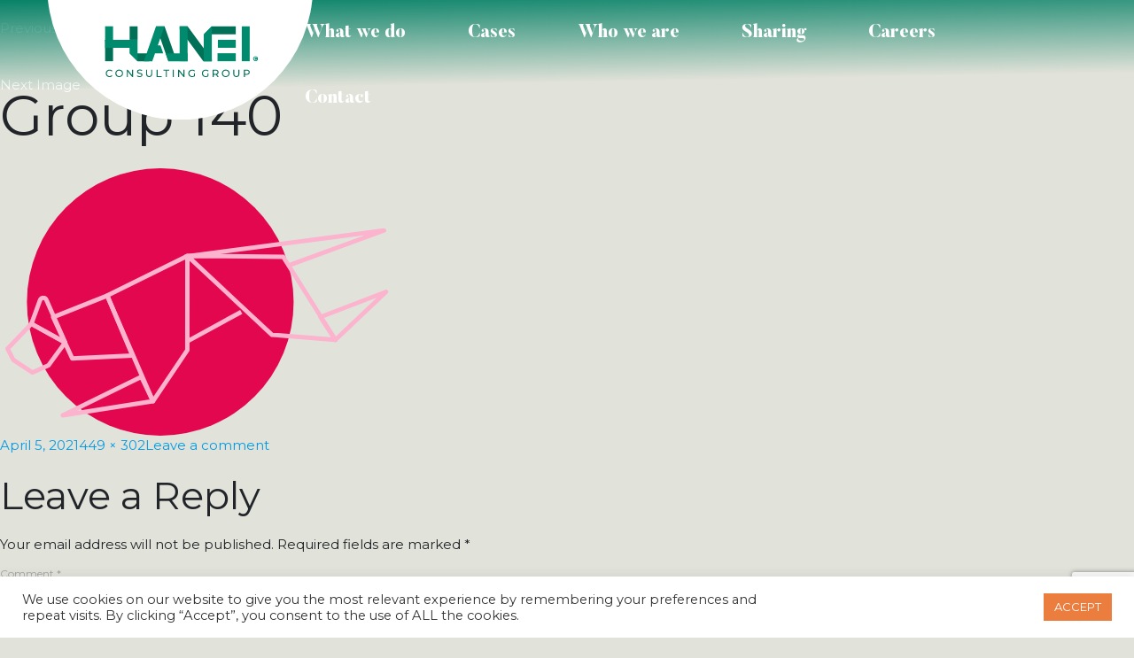

--- FILE ---
content_type: text/html; charset=UTF-8
request_url: https://haneiconsultinggroup.com/who-we-are/group-140/
body_size: 65996
content:
<!DOCTYPE html>
<html lang="en-US" class="no-js">
<head>

	<meta charset="UTF-8">
	<meta name="viewport" content="width=device-width">
	<link rel="profile" href="http://gmpg.org/xfn/11">
	<link rel="pingback" href="https://haneiconsultinggroup.com/xmlrpc.php">
	
	<link rel="apple-touch-icon" sizes="180x180" href="https://haneiconsultinggroup.com/wp-content/themes/Revx/img/apple-touch-icon.png">
    <link rel="icon" type="image/png" sizes="32x32" href="https://haneiconsultinggroup.com/wp-content/themes/Revx/img/favicon-32x32.png">
    <link rel="icon" type="image/png" sizes="16x16" href="https://haneiconsultinggroup.com/wp-content/themes/Revx/img/favicon-16x16.png">
    
    <link rel="manifest" href="https://haneiconsultinggroup.com/wp-content/themes/Revx/img//site.webmanifest">

	
<link rel='Favicon icon' type='image/x-icon' href='https://haneiconsultinggroup.com/wp-content/themes/Revx/img/favicon-hanei.png' />
	<!--<title></title> -->
	<!--[if lt IE 9]>
	<script src="/js/html5.js"></script>
	<![endif]-->
	<!-- JK -->
	<!--need for mobile menu icon -->
	<!-- <link href="https://fonts.googleapis.com/icon?family=Material+Icons" rel="stylesheet">-->
	<!--END JK -->

	<script>(function(html){html.className = html.className.replace(/\bno-js\b/,'js')})(document.documentElement);</script>
<meta name='robots' content='index, follow, max-image-preview:large, max-snippet:-1, max-video-preview:-1' />
	<style>img:is([sizes="auto" i], [sizes^="auto," i]) { contain-intrinsic-size: 3000px 1500px }</style>
	
	<!-- This site is optimized with the Yoast SEO plugin v24.4 - https://yoast.com/wordpress/plugins/seo/ -->
	<title>Group 140 - Hanei Consulting Group | Management consulting</title>
	<link rel="canonical" href="https://haneiconsultinggroup.com/who-we-are/group-140/" />
	<meta property="og:locale" content="en_US" />
	<meta property="og:type" content="article" />
	<meta property="og:title" content="Group 140 - Hanei Consulting Group | Management consulting" />
	<meta property="og:url" content="https://haneiconsultinggroup.com/who-we-are/group-140/" />
	<meta property="og:site_name" content="Hanei Consulting Group | Management consulting" />
	<meta name="twitter:card" content="summary_large_image" />
	<script type="application/ld+json" class="yoast-schema-graph">{"@context":"https://schema.org","@graph":[{"@type":"WebPage","@id":"https://haneiconsultinggroup.com/who-we-are/group-140/","url":"https://haneiconsultinggroup.com/who-we-are/group-140/","name":"Group 140 - Hanei Consulting Group | Management consulting","isPartOf":{"@id":"https://haneiconsultinggroup.com/#website"},"primaryImageOfPage":{"@id":"https://haneiconsultinggroup.com/who-we-are/group-140/#primaryimage"},"image":{"@id":"https://haneiconsultinggroup.com/who-we-are/group-140/#primaryimage"},"thumbnailUrl":"https://haneiconsultinggroup.com/wp-content/uploads/2021/04/Group-140.svg","datePublished":"2021-04-05T07:09:57+00:00","breadcrumb":{"@id":"https://haneiconsultinggroup.com/who-we-are/group-140/#breadcrumb"},"inLanguage":"en-US","potentialAction":[{"@type":"ReadAction","target":["https://haneiconsultinggroup.com/who-we-are/group-140/"]}]},{"@type":"ImageObject","inLanguage":"en-US","@id":"https://haneiconsultinggroup.com/who-we-are/group-140/#primaryimage","url":"https://haneiconsultinggroup.com/wp-content/uploads/2021/04/Group-140.svg","contentUrl":"https://haneiconsultinggroup.com/wp-content/uploads/2021/04/Group-140.svg","width":449,"height":302},{"@type":"BreadcrumbList","@id":"https://haneiconsultinggroup.com/who-we-are/group-140/#breadcrumb","itemListElement":[{"@type":"ListItem","position":1,"name":"Who we are","item":"https://haneiconsultinggroup.com/who-we-are/"},{"@type":"ListItem","position":2,"name":"Group 140"}]},{"@type":"WebSite","@id":"https://haneiconsultinggroup.com/#website","url":"https://haneiconsultinggroup.com/","name":"Hanei Consulting Group | Management consulting","description":"Sustainable growth is our purpose. The guiding stars of Hanei Consulting Group are simplicity and humility to create commercial excellence.","potentialAction":[{"@type":"SearchAction","target":{"@type":"EntryPoint","urlTemplate":"https://haneiconsultinggroup.com/?s={search_term_string}"},"query-input":{"@type":"PropertyValueSpecification","valueRequired":true,"valueName":"search_term_string"}}],"inLanguage":"en-US"}]}</script>
	<!-- / Yoast SEO plugin. -->


<link rel='dns-prefetch' href='//fonts.googleapis.com' />
<link rel='dns-prefetch' href='//use.fontawesome.com' />
<link href='https://fonts.gstatic.com' crossorigin rel='preconnect' />
<link rel="alternate" type="application/rss+xml" title="Hanei Consulting Group | Management consulting &raquo; Feed" href="https://haneiconsultinggroup.com/feed/" />
<link rel="alternate" type="application/rss+xml" title="Hanei Consulting Group | Management consulting &raquo; Comments Feed" href="https://haneiconsultinggroup.com/comments/feed/" />
<link rel="alternate" type="application/rss+xml" title="Hanei Consulting Group | Management consulting &raquo; Group 140 Comments Feed" href="https://haneiconsultinggroup.com/who-we-are/group-140/feed/" />
<script type="text/javascript">
/* <![CDATA[ */
window._wpemojiSettings = {"baseUrl":"https:\/\/s.w.org\/images\/core\/emoji\/15.0.3\/72x72\/","ext":".png","svgUrl":"https:\/\/s.w.org\/images\/core\/emoji\/15.0.3\/svg\/","svgExt":".svg","source":{"concatemoji":"https:\/\/haneiconsultinggroup.com\/wp-includes\/js\/wp-emoji-release.min.js?ver=6.7.4"}};
/*! This file is auto-generated */
!function(i,n){var o,s,e;function c(e){try{var t={supportTests:e,timestamp:(new Date).valueOf()};sessionStorage.setItem(o,JSON.stringify(t))}catch(e){}}function p(e,t,n){e.clearRect(0,0,e.canvas.width,e.canvas.height),e.fillText(t,0,0);var t=new Uint32Array(e.getImageData(0,0,e.canvas.width,e.canvas.height).data),r=(e.clearRect(0,0,e.canvas.width,e.canvas.height),e.fillText(n,0,0),new Uint32Array(e.getImageData(0,0,e.canvas.width,e.canvas.height).data));return t.every(function(e,t){return e===r[t]})}function u(e,t,n){switch(t){case"flag":return n(e,"\ud83c\udff3\ufe0f\u200d\u26a7\ufe0f","\ud83c\udff3\ufe0f\u200b\u26a7\ufe0f")?!1:!n(e,"\ud83c\uddfa\ud83c\uddf3","\ud83c\uddfa\u200b\ud83c\uddf3")&&!n(e,"\ud83c\udff4\udb40\udc67\udb40\udc62\udb40\udc65\udb40\udc6e\udb40\udc67\udb40\udc7f","\ud83c\udff4\u200b\udb40\udc67\u200b\udb40\udc62\u200b\udb40\udc65\u200b\udb40\udc6e\u200b\udb40\udc67\u200b\udb40\udc7f");case"emoji":return!n(e,"\ud83d\udc26\u200d\u2b1b","\ud83d\udc26\u200b\u2b1b")}return!1}function f(e,t,n){var r="undefined"!=typeof WorkerGlobalScope&&self instanceof WorkerGlobalScope?new OffscreenCanvas(300,150):i.createElement("canvas"),a=r.getContext("2d",{willReadFrequently:!0}),o=(a.textBaseline="top",a.font="600 32px Arial",{});return e.forEach(function(e){o[e]=t(a,e,n)}),o}function t(e){var t=i.createElement("script");t.src=e,t.defer=!0,i.head.appendChild(t)}"undefined"!=typeof Promise&&(o="wpEmojiSettingsSupports",s=["flag","emoji"],n.supports={everything:!0,everythingExceptFlag:!0},e=new Promise(function(e){i.addEventListener("DOMContentLoaded",e,{once:!0})}),new Promise(function(t){var n=function(){try{var e=JSON.parse(sessionStorage.getItem(o));if("object"==typeof e&&"number"==typeof e.timestamp&&(new Date).valueOf()<e.timestamp+604800&&"object"==typeof e.supportTests)return e.supportTests}catch(e){}return null}();if(!n){if("undefined"!=typeof Worker&&"undefined"!=typeof OffscreenCanvas&&"undefined"!=typeof URL&&URL.createObjectURL&&"undefined"!=typeof Blob)try{var e="postMessage("+f.toString()+"("+[JSON.stringify(s),u.toString(),p.toString()].join(",")+"));",r=new Blob([e],{type:"text/javascript"}),a=new Worker(URL.createObjectURL(r),{name:"wpTestEmojiSupports"});return void(a.onmessage=function(e){c(n=e.data),a.terminate(),t(n)})}catch(e){}c(n=f(s,u,p))}t(n)}).then(function(e){for(var t in e)n.supports[t]=e[t],n.supports.everything=n.supports.everything&&n.supports[t],"flag"!==t&&(n.supports.everythingExceptFlag=n.supports.everythingExceptFlag&&n.supports[t]);n.supports.everythingExceptFlag=n.supports.everythingExceptFlag&&!n.supports.flag,n.DOMReady=!1,n.readyCallback=function(){n.DOMReady=!0}}).then(function(){return e}).then(function(){var e;n.supports.everything||(n.readyCallback(),(e=n.source||{}).concatemoji?t(e.concatemoji):e.wpemoji&&e.twemoji&&(t(e.twemoji),t(e.wpemoji)))}))}((window,document),window._wpemojiSettings);
/* ]]> */
</script>
<style id='wp-emoji-styles-inline-css' type='text/css'>

	img.wp-smiley, img.emoji {
		display: inline !important;
		border: none !important;
		box-shadow: none !important;
		height: 1em !important;
		width: 1em !important;
		margin: 0 0.07em !important;
		vertical-align: -0.1em !important;
		background: none !important;
		padding: 0 !important;
	}
</style>
<link rel='stylesheet' id='wp-block-library-css' href='https://haneiconsultinggroup.com/wp-includes/css/dist/block-library/style.min.css?ver=6.7.4' type='text/css' media='all' />
<style id='safe-svg-svg-icon-style-inline-css' type='text/css'>
.safe-svg-cover{text-align:center}.safe-svg-cover .safe-svg-inside{display:inline-block;max-width:100%}.safe-svg-cover svg{height:100%;max-height:100%;max-width:100%;width:100%}

</style>
<style id='classic-theme-styles-inline-css' type='text/css'>
/*! This file is auto-generated */
.wp-block-button__link{color:#fff;background-color:#32373c;border-radius:9999px;box-shadow:none;text-decoration:none;padding:calc(.667em + 2px) calc(1.333em + 2px);font-size:1.125em}.wp-block-file__button{background:#32373c;color:#fff;text-decoration:none}
</style>
<style id='global-styles-inline-css' type='text/css'>
:root{--wp--preset--aspect-ratio--square: 1;--wp--preset--aspect-ratio--4-3: 4/3;--wp--preset--aspect-ratio--3-4: 3/4;--wp--preset--aspect-ratio--3-2: 3/2;--wp--preset--aspect-ratio--2-3: 2/3;--wp--preset--aspect-ratio--16-9: 16/9;--wp--preset--aspect-ratio--9-16: 9/16;--wp--preset--color--black: #000000;--wp--preset--color--cyan-bluish-gray: #abb8c3;--wp--preset--color--white: #ffffff;--wp--preset--color--pale-pink: #f78da7;--wp--preset--color--vivid-red: #cf2e2e;--wp--preset--color--luminous-vivid-orange: #ff6900;--wp--preset--color--luminous-vivid-amber: #fcb900;--wp--preset--color--light-green-cyan: #7bdcb5;--wp--preset--color--vivid-green-cyan: #00d084;--wp--preset--color--pale-cyan-blue: #8ed1fc;--wp--preset--color--vivid-cyan-blue: #0693e3;--wp--preset--color--vivid-purple: #9b51e0;--wp--preset--gradient--vivid-cyan-blue-to-vivid-purple: linear-gradient(135deg,rgba(6,147,227,1) 0%,rgb(155,81,224) 100%);--wp--preset--gradient--light-green-cyan-to-vivid-green-cyan: linear-gradient(135deg,rgb(122,220,180) 0%,rgb(0,208,130) 100%);--wp--preset--gradient--luminous-vivid-amber-to-luminous-vivid-orange: linear-gradient(135deg,rgba(252,185,0,1) 0%,rgba(255,105,0,1) 100%);--wp--preset--gradient--luminous-vivid-orange-to-vivid-red: linear-gradient(135deg,rgba(255,105,0,1) 0%,rgb(207,46,46) 100%);--wp--preset--gradient--very-light-gray-to-cyan-bluish-gray: linear-gradient(135deg,rgb(238,238,238) 0%,rgb(169,184,195) 100%);--wp--preset--gradient--cool-to-warm-spectrum: linear-gradient(135deg,rgb(74,234,220) 0%,rgb(151,120,209) 20%,rgb(207,42,186) 40%,rgb(238,44,130) 60%,rgb(251,105,98) 80%,rgb(254,248,76) 100%);--wp--preset--gradient--blush-light-purple: linear-gradient(135deg,rgb(255,206,236) 0%,rgb(152,150,240) 100%);--wp--preset--gradient--blush-bordeaux: linear-gradient(135deg,rgb(254,205,165) 0%,rgb(254,45,45) 50%,rgb(107,0,62) 100%);--wp--preset--gradient--luminous-dusk: linear-gradient(135deg,rgb(255,203,112) 0%,rgb(199,81,192) 50%,rgb(65,88,208) 100%);--wp--preset--gradient--pale-ocean: linear-gradient(135deg,rgb(255,245,203) 0%,rgb(182,227,212) 50%,rgb(51,167,181) 100%);--wp--preset--gradient--electric-grass: linear-gradient(135deg,rgb(202,248,128) 0%,rgb(113,206,126) 100%);--wp--preset--gradient--midnight: linear-gradient(135deg,rgb(2,3,129) 0%,rgb(40,116,252) 100%);--wp--preset--font-size--small: 13px;--wp--preset--font-size--medium: 20px;--wp--preset--font-size--large: 36px;--wp--preset--font-size--x-large: 42px;--wp--preset--spacing--20: 0.44rem;--wp--preset--spacing--30: 0.67rem;--wp--preset--spacing--40: 1rem;--wp--preset--spacing--50: 1.5rem;--wp--preset--spacing--60: 2.25rem;--wp--preset--spacing--70: 3.38rem;--wp--preset--spacing--80: 5.06rem;--wp--preset--shadow--natural: 6px 6px 9px rgba(0, 0, 0, 0.2);--wp--preset--shadow--deep: 12px 12px 50px rgba(0, 0, 0, 0.4);--wp--preset--shadow--sharp: 6px 6px 0px rgba(0, 0, 0, 0.2);--wp--preset--shadow--outlined: 6px 6px 0px -3px rgba(255, 255, 255, 1), 6px 6px rgba(0, 0, 0, 1);--wp--preset--shadow--crisp: 6px 6px 0px rgba(0, 0, 0, 1);}:where(.is-layout-flex){gap: 0.5em;}:where(.is-layout-grid){gap: 0.5em;}body .is-layout-flex{display: flex;}.is-layout-flex{flex-wrap: wrap;align-items: center;}.is-layout-flex > :is(*, div){margin: 0;}body .is-layout-grid{display: grid;}.is-layout-grid > :is(*, div){margin: 0;}:where(.wp-block-columns.is-layout-flex){gap: 2em;}:where(.wp-block-columns.is-layout-grid){gap: 2em;}:where(.wp-block-post-template.is-layout-flex){gap: 1.25em;}:where(.wp-block-post-template.is-layout-grid){gap: 1.25em;}.has-black-color{color: var(--wp--preset--color--black) !important;}.has-cyan-bluish-gray-color{color: var(--wp--preset--color--cyan-bluish-gray) !important;}.has-white-color{color: var(--wp--preset--color--white) !important;}.has-pale-pink-color{color: var(--wp--preset--color--pale-pink) !important;}.has-vivid-red-color{color: var(--wp--preset--color--vivid-red) !important;}.has-luminous-vivid-orange-color{color: var(--wp--preset--color--luminous-vivid-orange) !important;}.has-luminous-vivid-amber-color{color: var(--wp--preset--color--luminous-vivid-amber) !important;}.has-light-green-cyan-color{color: var(--wp--preset--color--light-green-cyan) !important;}.has-vivid-green-cyan-color{color: var(--wp--preset--color--vivid-green-cyan) !important;}.has-pale-cyan-blue-color{color: var(--wp--preset--color--pale-cyan-blue) !important;}.has-vivid-cyan-blue-color{color: var(--wp--preset--color--vivid-cyan-blue) !important;}.has-vivid-purple-color{color: var(--wp--preset--color--vivid-purple) !important;}.has-black-background-color{background-color: var(--wp--preset--color--black) !important;}.has-cyan-bluish-gray-background-color{background-color: var(--wp--preset--color--cyan-bluish-gray) !important;}.has-white-background-color{background-color: var(--wp--preset--color--white) !important;}.has-pale-pink-background-color{background-color: var(--wp--preset--color--pale-pink) !important;}.has-vivid-red-background-color{background-color: var(--wp--preset--color--vivid-red) !important;}.has-luminous-vivid-orange-background-color{background-color: var(--wp--preset--color--luminous-vivid-orange) !important;}.has-luminous-vivid-amber-background-color{background-color: var(--wp--preset--color--luminous-vivid-amber) !important;}.has-light-green-cyan-background-color{background-color: var(--wp--preset--color--light-green-cyan) !important;}.has-vivid-green-cyan-background-color{background-color: var(--wp--preset--color--vivid-green-cyan) !important;}.has-pale-cyan-blue-background-color{background-color: var(--wp--preset--color--pale-cyan-blue) !important;}.has-vivid-cyan-blue-background-color{background-color: var(--wp--preset--color--vivid-cyan-blue) !important;}.has-vivid-purple-background-color{background-color: var(--wp--preset--color--vivid-purple) !important;}.has-black-border-color{border-color: var(--wp--preset--color--black) !important;}.has-cyan-bluish-gray-border-color{border-color: var(--wp--preset--color--cyan-bluish-gray) !important;}.has-white-border-color{border-color: var(--wp--preset--color--white) !important;}.has-pale-pink-border-color{border-color: var(--wp--preset--color--pale-pink) !important;}.has-vivid-red-border-color{border-color: var(--wp--preset--color--vivid-red) !important;}.has-luminous-vivid-orange-border-color{border-color: var(--wp--preset--color--luminous-vivid-orange) !important;}.has-luminous-vivid-amber-border-color{border-color: var(--wp--preset--color--luminous-vivid-amber) !important;}.has-light-green-cyan-border-color{border-color: var(--wp--preset--color--light-green-cyan) !important;}.has-vivid-green-cyan-border-color{border-color: var(--wp--preset--color--vivid-green-cyan) !important;}.has-pale-cyan-blue-border-color{border-color: var(--wp--preset--color--pale-cyan-blue) !important;}.has-vivid-cyan-blue-border-color{border-color: var(--wp--preset--color--vivid-cyan-blue) !important;}.has-vivid-purple-border-color{border-color: var(--wp--preset--color--vivid-purple) !important;}.has-vivid-cyan-blue-to-vivid-purple-gradient-background{background: var(--wp--preset--gradient--vivid-cyan-blue-to-vivid-purple) !important;}.has-light-green-cyan-to-vivid-green-cyan-gradient-background{background: var(--wp--preset--gradient--light-green-cyan-to-vivid-green-cyan) !important;}.has-luminous-vivid-amber-to-luminous-vivid-orange-gradient-background{background: var(--wp--preset--gradient--luminous-vivid-amber-to-luminous-vivid-orange) !important;}.has-luminous-vivid-orange-to-vivid-red-gradient-background{background: var(--wp--preset--gradient--luminous-vivid-orange-to-vivid-red) !important;}.has-very-light-gray-to-cyan-bluish-gray-gradient-background{background: var(--wp--preset--gradient--very-light-gray-to-cyan-bluish-gray) !important;}.has-cool-to-warm-spectrum-gradient-background{background: var(--wp--preset--gradient--cool-to-warm-spectrum) !important;}.has-blush-light-purple-gradient-background{background: var(--wp--preset--gradient--blush-light-purple) !important;}.has-blush-bordeaux-gradient-background{background: var(--wp--preset--gradient--blush-bordeaux) !important;}.has-luminous-dusk-gradient-background{background: var(--wp--preset--gradient--luminous-dusk) !important;}.has-pale-ocean-gradient-background{background: var(--wp--preset--gradient--pale-ocean) !important;}.has-electric-grass-gradient-background{background: var(--wp--preset--gradient--electric-grass) !important;}.has-midnight-gradient-background{background: var(--wp--preset--gradient--midnight) !important;}.has-small-font-size{font-size: var(--wp--preset--font-size--small) !important;}.has-medium-font-size{font-size: var(--wp--preset--font-size--medium) !important;}.has-large-font-size{font-size: var(--wp--preset--font-size--large) !important;}.has-x-large-font-size{font-size: var(--wp--preset--font-size--x-large) !important;}
:where(.wp-block-post-template.is-layout-flex){gap: 1.25em;}:where(.wp-block-post-template.is-layout-grid){gap: 1.25em;}
:where(.wp-block-columns.is-layout-flex){gap: 2em;}:where(.wp-block-columns.is-layout-grid){gap: 2em;}
:root :where(.wp-block-pullquote){font-size: 1.5em;line-height: 1.6;}
</style>
<link rel='stylesheet' id='contact-form-7-css' href='https://haneiconsultinggroup.com/wp-content/plugins/contact-form-7/includes/css/styles.css?ver=6.0.3' type='text/css' media='all' />
<link rel='stylesheet' id='cookie-law-info-css' href='https://haneiconsultinggroup.com/wp-content/plugins/cookie-law-info/legacy/public/css/cookie-law-info-public.css?ver=3.2.8' type='text/css' media='all' />
<link rel='stylesheet' id='cookie-law-info-gdpr-css' href='https://haneiconsultinggroup.com/wp-content/plugins/cookie-law-info/legacy/public/css/cookie-law-info-gdpr.css?ver=3.2.8' type='text/css' media='all' />
<link rel='stylesheet' id='font-awesome-css' href='https://haneiconsultinggroup.com/wp-content/plugins/ultimate-carousel-for-visual-composer//css/font-awesome/css/all.css?ver=6.7.4' type='text/css' media='all' />
<link rel='stylesheet' id='twentyfifteen-fonts-css' href='https://fonts.googleapis.com/css?family=Noto+Sans%3A400italic%2C700italic%2C400%2C700%7CNoto+Serif%3A400italic%2C700italic%2C400%2C700%7CInconsolata%3A400%2C700&#038;subset=latin%2Clatin-ext' type='text/css' media='all' />
<link rel='stylesheet' id='genericons-css' href='https://haneiconsultinggroup.com/wp-content/themes/Revx/genericons/genericons.css?ver=3.2' type='text/css' media='all' />
<link rel='stylesheet' id='twentyfifteen-style-css' href='https://haneiconsultinggroup.com/wp-content/themes/Revx/style.css?ver=6.7.4' type='text/css' media='all' />
<!--[if lt IE 9]>
<link rel='stylesheet' id='twentyfifteen-ie-css' href='https://haneiconsultinggroup.com/wp-content/themes/Revx/css/ie.css?ver=20141010' type='text/css' media='all' />
<![endif]-->
<!--[if lt IE 8]>
<link rel='stylesheet' id='twentyfifteen-ie7-css' href='https://haneiconsultinggroup.com/wp-content/themes/Revx/css/ie7.css?ver=20141010' type='text/css' media='all' />
<![endif]-->
<link rel='stylesheet' id='bootstrap-css-css' href='https://haneiconsultinggroup.com/wp-content/themes/Revx/css/bootstrap.min.css' type='text/css' media='all' />
<link rel='stylesheet' id='bfa-font-awesome-css' href='https://use.fontawesome.com/releases/v5.15.4/css/all.css?ver=2.0.3' type='text/css' media='all' />
<link rel='stylesheet' id='bfa-font-awesome-v4-shim-css' href='https://use.fontawesome.com/releases/v5.15.4/css/v4-shims.css?ver=2.0.3' type='text/css' media='all' />
<style id='bfa-font-awesome-v4-shim-inline-css' type='text/css'>

			@font-face {
				font-family: 'FontAwesome';
				src: url('https://use.fontawesome.com/releases/v5.15.4/webfonts/fa-brands-400.eot'),
				url('https://use.fontawesome.com/releases/v5.15.4/webfonts/fa-brands-400.eot?#iefix') format('embedded-opentype'),
				url('https://use.fontawesome.com/releases/v5.15.4/webfonts/fa-brands-400.woff2') format('woff2'),
				url('https://use.fontawesome.com/releases/v5.15.4/webfonts/fa-brands-400.woff') format('woff'),
				url('https://use.fontawesome.com/releases/v5.15.4/webfonts/fa-brands-400.ttf') format('truetype'),
				url('https://use.fontawesome.com/releases/v5.15.4/webfonts/fa-brands-400.svg#fontawesome') format('svg');
			}

			@font-face {
				font-family: 'FontAwesome';
				src: url('https://use.fontawesome.com/releases/v5.15.4/webfonts/fa-solid-900.eot'),
				url('https://use.fontawesome.com/releases/v5.15.4/webfonts/fa-solid-900.eot?#iefix') format('embedded-opentype'),
				url('https://use.fontawesome.com/releases/v5.15.4/webfonts/fa-solid-900.woff2') format('woff2'),
				url('https://use.fontawesome.com/releases/v5.15.4/webfonts/fa-solid-900.woff') format('woff'),
				url('https://use.fontawesome.com/releases/v5.15.4/webfonts/fa-solid-900.ttf') format('truetype'),
				url('https://use.fontawesome.com/releases/v5.15.4/webfonts/fa-solid-900.svg#fontawesome') format('svg');
			}

			@font-face {
				font-family: 'FontAwesome';
				src: url('https://use.fontawesome.com/releases/v5.15.4/webfonts/fa-regular-400.eot'),
				url('https://use.fontawesome.com/releases/v5.15.4/webfonts/fa-regular-400.eot?#iefix') format('embedded-opentype'),
				url('https://use.fontawesome.com/releases/v5.15.4/webfonts/fa-regular-400.woff2') format('woff2'),
				url('https://use.fontawesome.com/releases/v5.15.4/webfonts/fa-regular-400.woff') format('woff'),
				url('https://use.fontawesome.com/releases/v5.15.4/webfonts/fa-regular-400.ttf') format('truetype'),
				url('https://use.fontawesome.com/releases/v5.15.4/webfonts/fa-regular-400.svg#fontawesome') format('svg');
				unicode-range: U+F004-F005,U+F007,U+F017,U+F022,U+F024,U+F02E,U+F03E,U+F044,U+F057-F059,U+F06E,U+F070,U+F075,U+F07B-F07C,U+F080,U+F086,U+F089,U+F094,U+F09D,U+F0A0,U+F0A4-F0A7,U+F0C5,U+F0C7-F0C8,U+F0E0,U+F0EB,U+F0F3,U+F0F8,U+F0FE,U+F111,U+F118-F11A,U+F11C,U+F133,U+F144,U+F146,U+F14A,U+F14D-F14E,U+F150-F152,U+F15B-F15C,U+F164-F165,U+F185-F186,U+F191-F192,U+F1AD,U+F1C1-F1C9,U+F1CD,U+F1D8,U+F1E3,U+F1EA,U+F1F6,U+F1F9,U+F20A,U+F247-F249,U+F24D,U+F254-F25B,U+F25D,U+F267,U+F271-F274,U+F279,U+F28B,U+F28D,U+F2B5-F2B6,U+F2B9,U+F2BB,U+F2BD,U+F2C1-F2C2,U+F2D0,U+F2D2,U+F2DC,U+F2ED,U+F328,U+F358-F35B,U+F3A5,U+F3D1,U+F410,U+F4AD;
			}
		
</style>
<link rel='stylesheet' id='bsf-Defaults-css' href='https://haneiconsultinggroup.com/wp-content/uploads/smile_fonts/Defaults/Defaults.css?ver=3.19.26' type='text/css' media='all' />
<script type="text/javascript" src="https://haneiconsultinggroup.com/wp-includes/js/jquery/jquery.min.js?ver=3.7.1" id="jquery-core-js"></script>
<script type="text/javascript" src="https://haneiconsultinggroup.com/wp-includes/js/jquery/jquery-migrate.min.js?ver=3.4.1" id="jquery-migrate-js"></script>
<script type="text/javascript" id="cookie-law-info-js-extra">
/* <![CDATA[ */
var Cli_Data = {"nn_cookie_ids":[],"cookielist":[],"non_necessary_cookies":[],"ccpaEnabled":"","ccpaRegionBased":"","ccpaBarEnabled":"","strictlyEnabled":["necessary","obligatoire"],"ccpaType":"gdpr","js_blocking":"1","custom_integration":"","triggerDomRefresh":"","secure_cookies":""};
var cli_cookiebar_settings = {"animate_speed_hide":"500","animate_speed_show":"500","background":"#FFF","border":"#b1a6a6c2","border_on":"","button_1_button_colour":"#eb7e3e","button_1_button_hover":"#bc6532","button_1_link_colour":"#fff","button_1_as_button":"1","button_1_new_win":"","button_2_button_colour":"#333","button_2_button_hover":"#292929","button_2_link_colour":"#444","button_2_as_button":"","button_2_hidebar":"","button_3_button_colour":"#3566bb","button_3_button_hover":"#2a5296","button_3_link_colour":"#fff","button_3_as_button":"1","button_3_new_win":"","button_4_button_colour":"#000","button_4_button_hover":"#000000","button_4_link_colour":"#333333","button_4_as_button":"","button_7_button_colour":"#61a229","button_7_button_hover":"#4e8221","button_7_link_colour":"#fff","button_7_as_button":"1","button_7_new_win":"","font_family":"inherit","header_fix":"","notify_animate_hide":"1","notify_animate_show":"","notify_div_id":"#cookie-law-info-bar","notify_position_horizontal":"right","notify_position_vertical":"bottom","scroll_close":"","scroll_close_reload":"","accept_close_reload":"","reject_close_reload":"","showagain_tab":"","showagain_background":"#fff","showagain_border":"#000","showagain_div_id":"#cookie-law-info-again","showagain_x_position":"100px","text":"#333333","show_once_yn":"","show_once":"10000","logging_on":"","as_popup":"","popup_overlay":"1","bar_heading_text":"","cookie_bar_as":"banner","popup_showagain_position":"bottom-right","widget_position":"left"};
var log_object = {"ajax_url":"https:\/\/haneiconsultinggroup.com\/wp-admin\/admin-ajax.php"};
/* ]]> */
</script>
<script type="text/javascript" src="https://haneiconsultinggroup.com/wp-content/plugins/cookie-law-info/legacy/public/js/cookie-law-info-public.js?ver=3.2.8" id="cookie-law-info-js"></script>
<script type="text/javascript" src="https://haneiconsultinggroup.com/wp-content/themes/Revx/js/keyboard-image-navigation.js?ver=20141010" id="twentyfifteen-keyboard-image-navigation-js"></script>
<script></script><link rel="https://api.w.org/" href="https://haneiconsultinggroup.com/wp-json/" /><link rel="alternate" title="JSON" type="application/json" href="https://haneiconsultinggroup.com/wp-json/wp/v2/media/277" /><link rel="EditURI" type="application/rsd+xml" title="RSD" href="https://haneiconsultinggroup.com/xmlrpc.php?rsd" />
<meta name="generator" content="WordPress 6.7.4" />
<link rel='shortlink' href='https://haneiconsultinggroup.com/?p=277' />
<link rel="alternate" title="oEmbed (JSON)" type="application/json+oembed" href="https://haneiconsultinggroup.com/wp-json/oembed/1.0/embed?url=https%3A%2F%2Fhaneiconsultinggroup.com%2Fwho-we-are%2Fgroup-140%2F" />
<link rel="alternate" title="oEmbed (XML)" type="text/xml+oembed" href="https://haneiconsultinggroup.com/wp-json/oembed/1.0/embed?url=https%3A%2F%2Fhaneiconsultinggroup.com%2Fwho-we-are%2Fgroup-140%2F&#038;format=xml" />
<style type="text/css">.recentcomments a{display:inline !important;padding:0 !important;margin:0 !important;}</style><meta name="generator" content="Powered by WPBakery Page Builder - drag and drop page builder for WordPress."/>
<link rel="icon" href="https://haneiconsultinggroup.com/wp-content/uploads/2021/07/cropped-favicon-hanei-1-3-32x32.png" sizes="32x32" />
<link rel="icon" href="https://haneiconsultinggroup.com/wp-content/uploads/2021/07/cropped-favicon-hanei-1-3-192x192.png" sizes="192x192" />
<link rel="apple-touch-icon" href="https://haneiconsultinggroup.com/wp-content/uploads/2021/07/cropped-favicon-hanei-1-3-180x180.png" />
<meta name="msapplication-TileImage" content="https://haneiconsultinggroup.com/wp-content/uploads/2021/07/cropped-favicon-hanei-1-3-270x270.png" />
<noscript><style> .wpb_animate_when_almost_visible { opacity: 1; }</style></noscript>	<link type="text/css" rel="stylesheet" href="https://haneiconsultinggroup.com/wp-content/themes/Revx/materialize/css/materialize.min.css"  media="screen,projection"/>
	<link href="https://fonts.googleapis.com/icon?family=Material+Icons" rel="stylesheet">
	<link rel="stylesheet" href="https://haneiconsultinggroup.com/wp-content/themes/Revx/css/custom.css" type="text/css" media="screen"/>
	<script src="https://ajax.googleapis.com/ajax/libs/jquery/3.3.1/jquery.min.js"></script>
	<script src="https://code.jquery.com/jquery-2.2.4.min.js" integrity="sha256-BbhdlvQf/xTY9gja0Dq3HiwQF8LaCRTXxZKRutelT44=" crossorigin="anonymous"></script>

</head>

<body class="attachment attachment-template-default attachmentid-277 attachment-svg+xml wpb-js-composer js-comp-ver-8.2 vc_responsive">
<!--
<div class="container">
	<div class="row">
		<div class="col-lg-12">
			<nav>
				<a href="#" data-activates="slide-out" class="button-collapse show-on-large">Menu</a>
			</nav>
		</div>
	</div>
</div> -->


<div class="my_Header">
<nav>
<div class="container">
	<div class="row">
	<div class="col-md-2">
		<div id="head_Logo"><a href="https://haneiconsultinggroup.com"><img class="head_Logo_img" src="https://haneiconsultinggroup.com/wp-content/themes/Revx/img/logo.svg"></a></div>
	</div> 
		<div class="col-md-10">
			<div class="head_Left_menu"><div class="menu-mainmenu-container"><ul id="menu-mainmenu" class="menu"><li id="menu-item-167" class="menu-item menu-item-type-post_type menu-item-object-page menu-item-167"><a href="https://haneiconsultinggroup.com/what-we-do/">What we do</a></li>
<li id="menu-item-405" class="menu-item menu-item-type-post_type menu-item-object-page menu-item-405"><a href="https://haneiconsultinggroup.com/cases/">Cases</a></li>
<li id="menu-item-286" class="menu-item menu-item-type-post_type menu-item-object-page menu-item-286"><a href="https://haneiconsultinggroup.com/who-we-are/">Who we are</a></li>
<li id="menu-item-304" class="menu-item menu-item-type-post_type menu-item-object-page menu-item-304"><a href="https://haneiconsultinggroup.com/sharing/">Sharing</a></li>
<li id="menu-item-224" class="menu-item menu-item-type-post_type menu-item-object-page menu-item-224"><a href="https://haneiconsultinggroup.com/careers/">Careers</a></li>
<li id="menu-item-227" class="menu-item menu-item-type-post_type menu-item-object-page menu-item-227"><a href="https://haneiconsultinggroup.com/contact/">Contact</a></li>
</ul></div></div>			
		</div>
	</div>
</div>
</nav>
</div>


<div class="my_Mobile_header">
  <nav style="overflow: visible !important;">
  	<div class="head_Logo">
	  <a href="https://haneiconsultinggroup.com"><img class="head_Logo_img" src="https://haneiconsultinggroup.com/wp-content/themes/Revx/img/logo.svg"></a>
	  </div>
	 <div class="burgerMenu"> 
		  <a href="#" data-activates="slide-out" class="button-collapse show-on-large"><img id="mob_menu_hide" src="https://haneiconsultinggroup.com/wp-content/themes/Revx/img/icon_linkedin_menu.svg"></a>
	</div>
  </nav>
				
	<ul id="slide-out" class="side-nav">
       <div class="closeDiv">
            <a href="#"><i class="material-icons" id="closeBtn" >close</i></a>
       </div>
  	   <div class="mobile_Menu">
           <div class="mobrowmain">
               <div class="mob_row1" style="width: 100%;"><div class="menu-mainmenu-container"><ul id="menu-mainmenu-1" class="menu"><li class="menu-item menu-item-type-post_type menu-item-object-page menu-item-167"><a href="https://haneiconsultinggroup.com/what-we-do/">What we do</a></li>
<li class="menu-item menu-item-type-post_type menu-item-object-page menu-item-405"><a href="https://haneiconsultinggroup.com/cases/">Cases</a></li>
<li class="menu-item menu-item-type-post_type menu-item-object-page menu-item-286"><a href="https://haneiconsultinggroup.com/who-we-are/">Who we are</a></li>
<li class="menu-item menu-item-type-post_type menu-item-object-page menu-item-304"><a href="https://haneiconsultinggroup.com/sharing/">Sharing</a></li>
<li class="menu-item menu-item-type-post_type menu-item-object-page menu-item-224"><a href="https://haneiconsultinggroup.com/careers/">Careers</a></li>
<li class="menu-item menu-item-type-post_type menu-item-object-page menu-item-227"><a href="https://haneiconsultinggroup.com/contact/">Contact</a></li>
</ul></div></div>
           </div>
       </div>
	</ul>
</div>
	<div id="primary" class="content-area">
		<main id="main" class="site-main" role="main">

			
				<article id="post-277" class="post-277 attachment type-attachment status-inherit hentry">

					<nav id="image-navigation" class="navigation image-navigation">
						<div class="nav-links">
							<div class="nav-previous"><a href='https://haneiconsultinggroup.com/who-we-are/group-99/'>Previous Image</a></div><div class="nav-next"><a href='https://haneiconsultinggroup.com/who-we-are/chris-3-200x200-1/'>Next Image</a></div>
						</div><!-- .nav-links -->
					</nav><!-- .image-navigation -->

					<header class="entry-header">
						<h1 class="entry-title">Group 140</h1>					</header><!-- .entry-header -->

					<div class="entry-content">

						<div class="entry-attachment">
							<img width="449" height="302" src="https://haneiconsultinggroup.com/wp-content/uploads/2021/04/Group-140.svg" class="attachment-large size-large" alt="" decoding="async" fetchpriority="high" />
							
						</div><!-- .entry-attachment -->

											</div><!-- .entry-content -->

					<footer class="entry-footer">
						<span class="posted-on"><span class="screen-reader-text">Posted on </span><a href="https://haneiconsultinggroup.com/who-we-are/group-140/" rel="bookmark"><time class="entry-date published updated" datetime="2021-04-05T07:09:57+00:00">April 5, 2021</time></a></span><span class="full-size-link"><span class="screen-reader-text">Full size </span><a href="https://haneiconsultinggroup.com/wp-content/uploads/2021/04/Group-140.svg">449 &times; 302</a></span><span class="comments-link"><a href="https://haneiconsultinggroup.com/who-we-are/group-140/#respond">Leave a comment<span class="screen-reader-text"> on Group 140</span></a></span>											</footer><!-- .entry-footer -->

				</article><!-- #post-## -->

				
<div id="comments" class="comments-area">

	
	
		<div id="respond" class="comment-respond">
		<h3 id="reply-title" class="comment-reply-title">Leave a Reply <small><a rel="nofollow" id="cancel-comment-reply-link" href="/who-we-are/group-140/#respond" style="display:none;">Cancel reply</a></small></h3><form action="https://haneiconsultinggroup.com/wp-comments-post.php" method="post" id="commentform" class="comment-form" novalidate><p class="comment-notes"><span id="email-notes">Your email address will not be published.</span> <span class="required-field-message">Required fields are marked <span class="required">*</span></span></p><p class="comment-form-comment"><label for="comment">Comment <span class="required">*</span></label> <textarea id="comment" name="comment" cols="45" rows="8" maxlength="65525" required></textarea></p><p class="comment-form-author"><label for="author">Name <span class="required">*</span></label> <input id="author" name="author" type="text" value="" size="30" maxlength="245" autocomplete="name" required /></p>
<p class="comment-form-email"><label for="email">Email <span class="required">*</span></label> <input id="email" name="email" type="email" value="" size="30" maxlength="100" aria-describedby="email-notes" autocomplete="email" required /></p>
<p class="comment-form-url"><label for="url">Website</label> <input id="url" name="url" type="url" value="" size="30" maxlength="200" autocomplete="url" /></p>
<p class="form-submit"><input name="submit" type="submit" id="submit" class="submit" value="Post Comment" /> <input type='hidden' name='comment_post_ID' value='277' id='comment_post_ID' />
<input type='hidden' name='comment_parent' id='comment_parent' value='0' />
</p></form>	</div><!-- #respond -->
	
</div><!-- .comments-area -->

	<nav class="navigation post-navigation" aria-label="Posts">
		<h2 class="screen-reader-text">Post navigation</h2>
		<div class="nav-links"><div class="nav-previous"><a href="https://haneiconsultinggroup.com/who-we-are/" rel="prev"><span class="meta-nav">Published in</span><span class="post-title">Who we are</span></a></div></div>
	</nav>
		</main><!-- .site-main -->
	</div><!-- .content-area -->


<div class="container">
<div data-vc-full-width="true" data-vc-full-width-init="false" class="vc_row wpb_row vc_row-fluid siteFooter conDesktop vc_row-o-content-top vc_row-flex"><div class="wpb_column vc_column_container vc_col-sm-6"><div class="vc_column-inner"><div class="wpb_wrapper">
	<div  class="wpb_single_image wpb_content_element vc_align_left wpb_content_element  footerLogo">
		
		<figure class="wpb_wrapper vc_figure">
			<div class="vc_single_image-wrapper   vc_box_border_grey"><img width="429" height="142" src="https://haneiconsultinggroup.com/wp-content/uploads/2021/04/haneifooterxxx.svg" class="vc_single_image-img attachment-full" alt="" title="haneifooterxxx" decoding="async" loading="lazy" /></div>
		</figure>
	</div>
<div class="vc_icon_element vc_icon_element-outer vc_do_icon fIcon vc_icon_element-align-left"><div class="vc_icon_element-inner vc_icon_element-color-white vc_icon_element-size-md vc_icon_element-style- vc_icon_element-background-color-grey" ><span class="vc_icon_element-icon fa fa-instagram" ></span><a class="vc_icon_element-link" href="https://www.instagram.com/haneiconsultinggroup/"  title="" target="_blank"></a></div></div><div class="vc_icon_element vc_icon_element-outer vc_do_icon fIcon vc_icon_element-align-left"><div class="vc_icon_element-inner vc_icon_element-color-white vc_icon_element-size-md vc_icon_element-style- vc_icon_element-background-color-grey" ><span class="vc_icon_element-icon fa fa-linkedin-square" ></span><a class="vc_icon_element-link" href="https://www.linkedin.com/company/haneiconsultinggroup/"  title="" target="_blank"></a></div></div>
	<div class="wpb_text_column wpb_content_element legalLink" >
		<div class="wpb_wrapper">
			<p><a href="https://haneiconsultinggroup.com/privacy-legal-notice/">Privacy &amp; legal notice</a></p>

		</div>
	</div>
</div></div></div><div class="wpb_column vc_column_container vc_col-sm-6"><div class="vc_column-inner"><div class="wpb_wrapper"><div class="vc_row wpb_row vc_inner vc_row-fluid"><div class="wpb_column vc_column_container vc_col-sm-6"><div class="vc_column-inner"><div class="wpb_wrapper">
	<div class="wpb_text_column wpb_content_element" >
		<div class="wpb_wrapper">
			<h4>Contact info</h4>

		</div>
	</div>

	<div class="wpb_raw_code wpb_raw_html wpb_content_element" >
		<div class="wpb_wrapper">
			<div class="uavc-list-icon uavc-list-icon-wrapper ult-adjust-bottom-margin   "><ul class="uavc-list"><li><div class="uavc-list-content" id="list-icon-wrap-9472">
<div class="uavc-list-icon  " data-animation="" data-animation-delay="03" style="margin-right:5px;"><div class="ult-just-icon-wrapper  "><div class="align-icon" style="text-align:center;">
<div class="aio-icon none " style="color:#ffffff;font-size:10px;display:inline-block;">
	<i class="Defaults-envelope-o" style="margin-left: -3px;"></i>
</div></div></div>
</div><span data-ultimate-target="#list-icon-wrap-9472 .uavc-list-desc" data-responsive-json-new="{&quot;font-size&quot;:&quot;&quot;,&quot;line-height&quot;:&quot;&quot;}" class="uavc-list-desc ult-responsive" style=""><a style="margin-left: -3px;" href="mailto:info@hanei.se">info@hanei.se</a></span></div></li><li><div class="uavc-list-content" id="list-icon-wrap-9653">
<div class="uavc-list-icon  " data-animation="" data-animation-delay="03" style="margin-right:5px;"><div class="ult-just-icon-wrapper  "><div class="align-icon" style="text-align:center;">
<div class="aio-icon none " style="color:#ffffff;font-size:10px;display:inline-block;">
	<i class="Defaults-map-marker"></i>
</div></div></div>
</div><span data-ultimate-target="#list-icon-wrap-9653 .uavc-list-desc" data-responsive-json-new="{&quot;font-size&quot;:&quot;&quot;,&quot;line-height&quot;:&quot;&quot;}" class="uavc-list-desc ult-responsive" style="">Nordenskiöldsgatan 24<br>
211 19 Malmö<br>
Sweden</span></div></li></ul></div>
		</div>
	</div>
</div></div></div><div class="wpb_column vc_column_container vc_col-sm-6"><div class="vc_column-inner"><div class="wpb_wrapper">
	<div class="wpb_text_column wpb_content_element" >
		<div class="wpb_wrapper">
			<h4>Menu</h4>

		</div>
	</div>
<div  class="vc_wp_custommenu wpb_content_element footerMenu"><div class="widget widget_nav_menu"><div class="menu-mainmenu-container"><ul id="menu-mainmenu-2" class="menu"><li class="menu-item menu-item-type-post_type menu-item-object-page menu-item-167"><a href="https://haneiconsultinggroup.com/what-we-do/">What we do</a></li>
<li class="menu-item menu-item-type-post_type menu-item-object-page menu-item-405"><a href="https://haneiconsultinggroup.com/cases/">Cases</a></li>
<li class="menu-item menu-item-type-post_type menu-item-object-page menu-item-286"><a href="https://haneiconsultinggroup.com/who-we-are/">Who we are</a></li>
<li class="menu-item menu-item-type-post_type menu-item-object-page menu-item-304"><a href="https://haneiconsultinggroup.com/sharing/">Sharing</a></li>
<li class="menu-item menu-item-type-post_type menu-item-object-page menu-item-224"><a href="https://haneiconsultinggroup.com/careers/">Careers</a></li>
<li class="menu-item menu-item-type-post_type menu-item-object-page menu-item-227"><a href="https://haneiconsultinggroup.com/contact/">Contact</a></li>
</ul></div></div></div></div></div></div></div></div></div></div><div class="wpb_column vc_column_container vc_col-sm-12"><div class="vc_column-inner"><div class="wpb_wrapper">
	<div class="wpb_text_column wpb_content_element copytext" >
		<div class="wpb_wrapper">
			<p>Copyright 2021 © Hanei Consulting Group</p>

		</div>
	</div>
</div></div></div></div><div class="vc_row-full-width vc_clearfix"></div><div data-vc-full-width="true" data-vc-full-width-init="false" class="vc_row wpb_row vc_row-fluid siteFooter conMobile vc_row-o-content-top vc_row-flex"><div class="wpb_column vc_column_container vc_col-sm-6"><div class="vc_column-inner"><div class="wpb_wrapper">
	<div  class="wpb_single_image wpb_content_element vc_align_left wpb_content_element  footerLogo">
		
		<figure class="wpb_wrapper vc_figure">
			<div class="vc_single_image-wrapper   vc_box_border_grey"><img width="429" height="142" src="https://haneiconsultinggroup.com/wp-content/uploads/2021/04/haneifooterxxx.svg" class="vc_single_image-img attachment-full" alt="" title="haneifooterxxx" decoding="async" loading="lazy" /></div>
		</figure>
	</div>

	<div class="wpb_text_column wpb_content_element" >
		<div class="wpb_wrapper">
			<h4>Menu</h4>

		</div>
	</div>
<div  class="vc_wp_custommenu wpb_content_element footerMenu"><div class="widget widget_nav_menu"><div class="menu-mainmenu-container"><ul id="menu-mainmenu-3" class="menu"><li class="menu-item menu-item-type-post_type menu-item-object-page menu-item-167"><a href="https://haneiconsultinggroup.com/what-we-do/">What we do</a></li>
<li class="menu-item menu-item-type-post_type menu-item-object-page menu-item-405"><a href="https://haneiconsultinggroup.com/cases/">Cases</a></li>
<li class="menu-item menu-item-type-post_type menu-item-object-page menu-item-286"><a href="https://haneiconsultinggroup.com/who-we-are/">Who we are</a></li>
<li class="menu-item menu-item-type-post_type menu-item-object-page menu-item-304"><a href="https://haneiconsultinggroup.com/sharing/">Sharing</a></li>
<li class="menu-item menu-item-type-post_type menu-item-object-page menu-item-224"><a href="https://haneiconsultinggroup.com/careers/">Careers</a></li>
<li class="menu-item menu-item-type-post_type menu-item-object-page menu-item-227"><a href="https://haneiconsultinggroup.com/contact/">Contact</a></li>
</ul></div></div></div></div></div></div><div class="wpb_column vc_column_container vc_col-sm-6"><div class="vc_column-inner"><div class="wpb_wrapper"><div class="vc_row wpb_row vc_inner vc_row-fluid"><div class="wpb_column vc_column_container vc_col-sm-6"><div class="vc_column-inner"><div class="wpb_wrapper">
	<div class="wpb_text_column wpb_content_element" >
		<div class="wpb_wrapper">
			<h4>Contact info</h4>

		</div>
	</div>

	<div class="wpb_raw_code wpb_raw_html wpb_content_element" >
		<div class="wpb_wrapper">
			<div class="uavc-list-icon uavc-list-icon-wrapper ult-adjust-bottom-margin   "><ul class="uavc-list"><li><div class="uavc-list-content" id="list-icon-wrap-9472">
<div class="uavc-list-icon  " data-animation="" data-animation-delay="03" style="margin-right:5px;"><div class="ult-just-icon-wrapper  "><div class="align-icon" style="text-align:center;">
<div class="aio-icon none " style="color:#ffffff;font-size:10px;display:inline-block;">
	<i class="Defaults-envelope-o"></i>
</div></div></div>
</div><span data-ultimate-target="#list-icon-wrap-9472 .uavc-list-desc" data-responsive-json-new="{&quot;font-size&quot;:&quot;&quot;,&quot;line-height&quot;:&quot;&quot;}" class="uavc-list-desc ult-responsive" style=""><a href="mailto:info@hanei.se">info@hanei.se</a></span></div></li><li><div class="uavc-list-content" id="list-icon-wrap-9653">
<div class="uavc-list-icon  " data-animation="" data-animation-delay="03" style="margin-right:5px;"><div class="ult-just-icon-wrapper  "><div class="align-icon" style="text-align:center;">
<div class="aio-icon none " style="color:#ffffff;font-size:10px;display:inline-block;">
	<i class="Defaults-map-marker"></i>
</div></div></div>
</div><span data-ultimate-target="#list-icon-wrap-9653 .uavc-list-desc" data-responsive-json-new="{&quot;font-size&quot;:&quot;&quot;,&quot;line-height&quot;:&quot;&quot;}" class="uavc-list-desc ult-responsive" style="">Nordenskiöldsgatan 24<br>
211 19 Malmö<br>
Sweden</span></div></li></ul></div>
		</div>
	</div>
</div></div></div><div class="wpb_column vc_column_container vc_col-sm-6"><div class="vc_column-inner"><div class="wpb_wrapper"><div class="vc_icon_element vc_icon_element-outer vc_do_icon fIcon vc_icon_element-align-left"><div class="vc_icon_element-inner vc_icon_element-color-white vc_icon_element-size-md vc_icon_element-style- vc_icon_element-background-color-grey" ><span class="vc_icon_element-icon fa fa-instagram" ></span><a class="vc_icon_element-link" href="https://www.instagram.com/haneiconsultinggroup/"  title="" target="_blank"></a></div></div><div class="vc_icon_element vc_icon_element-outer vc_do_icon fIcon vc_icon_element-align-left"><div class="vc_icon_element-inner vc_icon_element-color-white vc_icon_element-size-md vc_icon_element-style- vc_icon_element-background-color-grey" ><span class="vc_icon_element-icon fa fa-linkedin-square" ></span><a class="vc_icon_element-link" href="https://www.linkedin.com/company/haneiconsultinggroup/"  title="" target="_blank"></a></div></div>
	<div class="wpb_text_column wpb_content_element legalLink" >
		<div class="wpb_wrapper">
			<p><a href="https://haneiconsultinggroup.com/privacy-legal-notice/">Privacy &amp; legal notice</a></p>

		</div>
	</div>
</div></div></div></div></div></div></div><div class="wpb_column vc_column_container vc_col-sm-12"><div class="vc_column-inner"><div class="wpb_wrapper">
	<div class="wpb_text_column wpb_content_element copytext" >
		<div class="wpb_wrapper">
			<p>Copyright 2021 © Hanei Consulting Group</p>

		</div>
	</div>
</div></div></div></div><div class="vc_row-full-width vc_clearfix"></div></div>


<!--
<div class="footer_div">
<div class="container">
	<div class="row">
		
	<div class="col-lg-6 leftF">
			<ul>
				<li><a href="https://haneiconsultinggroup.com/terms-conditions/">Terms & Conditions</a></li>
				<li><a href="https://haneiconsultinggroup.com/terms-conditions/#privacypolicy">Privacy Policy</a></li>
			</ul>
		</div>

		<div class="col-lg-12" style="text-align:center;">
			Copyright © 2020 psaa.com
		</div>
	</div>	
</div>
</div>
 -->

<!--Import jQuery before materialize.js-->
<script type="text/javascript" src="https://code.jquery.com/jquery-2.1.1.min.js"></script>
<script type="text/javascript" src="https://haneiconsultinggroup.com/wp-content/themes/Revx/materialize/js/materialize.min.js"></script>
<script src="https://haneiconsultinggroup.com/wp-content/themes/Revx/js/custom.js"></script>
<!--googleoff: all--><div id="cookie-law-info-bar" data-nosnippet="true"><span><div class="cli-bar-container cli-style-v2"><div class="cli-bar-message">We use cookies on our website to give you the most relevant experience by remembering your preferences and repeat visits. By clicking “Accept”, you consent to the use of ALL the cookies.</div><div class="cli-bar-btn_container"><a role='button' data-cli_action="accept" id="cookie_action_close_header" class="medium cli-plugin-button cli-plugin-main-button cookie_action_close_header cli_action_button wt-cli-accept-btn">ACCEPT</a></div></div></span></div><div id="cookie-law-info-again" data-nosnippet="true"><span id="cookie_hdr_showagain">Manage consent</span></div><div class="cli-modal" data-nosnippet="true" id="cliSettingsPopup" tabindex="-1" role="dialog" aria-labelledby="cliSettingsPopup" aria-hidden="true">
  <div class="cli-modal-dialog" role="document">
	<div class="cli-modal-content cli-bar-popup">
		  <button type="button" class="cli-modal-close" id="cliModalClose">
			<svg class="" viewBox="0 0 24 24"><path d="M19 6.41l-1.41-1.41-5.59 5.59-5.59-5.59-1.41 1.41 5.59 5.59-5.59 5.59 1.41 1.41 5.59-5.59 5.59 5.59 1.41-1.41-5.59-5.59z"></path><path d="M0 0h24v24h-24z" fill="none"></path></svg>
			<span class="wt-cli-sr-only">Close</span>
		  </button>
		  <div class="cli-modal-body">
			<div class="cli-container-fluid cli-tab-container">
	<div class="cli-row">
		<div class="cli-col-12 cli-align-items-stretch cli-px-0">
			<div class="cli-privacy-overview">
				<h4>Privacy Overview</h4>				<div class="cli-privacy-content">
					<div class="cli-privacy-content-text">This website uses cookies to improve your experience while you navigate through the website. Out of these, the cookies that are categorized as necessary are stored on your browser as they are essential for the working of basic functionalities of the website. We also use third-party cookies that help us analyze and understand how you use this website. These cookies will be stored in your browser only with your consent. You also have the option to opt-out of these cookies. But opting out of some of these cookies may affect your browsing experience.</div>
				</div>
				<a class="cli-privacy-readmore" aria-label="Show more" role="button" data-readmore-text="Show more" data-readless-text="Show less"></a>			</div>
		</div>
		<div class="cli-col-12 cli-align-items-stretch cli-px-0 cli-tab-section-container">
												<div class="cli-tab-section">
						<div class="cli-tab-header">
							<a role="button" tabindex="0" class="cli-nav-link cli-settings-mobile" data-target="necessary" data-toggle="cli-toggle-tab">
								Necessary							</a>
															<div class="wt-cli-necessary-checkbox">
									<input type="checkbox" class="cli-user-preference-checkbox"  id="wt-cli-checkbox-necessary" data-id="checkbox-necessary" checked="checked"  />
									<label class="form-check-label" for="wt-cli-checkbox-necessary">Necessary</label>
								</div>
								<span class="cli-necessary-caption">Always Enabled</span>
													</div>
						<div class="cli-tab-content">
							<div class="cli-tab-pane cli-fade" data-id="necessary">
								<div class="wt-cli-cookie-description">
									Necessary cookies are absolutely essential for the website to function properly. These cookies ensure basic functionalities and security features of the website, anonymously.
<table class="cookielawinfo-row-cat-table cookielawinfo-winter"><thead><tr><th class="cookielawinfo-column-1">Cookie</th><th class="cookielawinfo-column-3">Duration</th><th class="cookielawinfo-column-4">Description</th></tr></thead><tbody><tr class="cookielawinfo-row"><td class="cookielawinfo-column-1">cookielawinfo-checbox-analytics</td><td class="cookielawinfo-column-3">11 months</td><td class="cookielawinfo-column-4">This cookie is set by GDPR Cookie Consent plugin. The cookie is used to store the user consent for the cookies in the category "Analytics".</td></tr><tr class="cookielawinfo-row"><td class="cookielawinfo-column-1">cookielawinfo-checbox-functional</td><td class="cookielawinfo-column-3">11 months</td><td class="cookielawinfo-column-4">The cookie is set by GDPR cookie consent to record the user consent for the cookies in the category "Functional".</td></tr><tr class="cookielawinfo-row"><td class="cookielawinfo-column-1">cookielawinfo-checbox-others</td><td class="cookielawinfo-column-3">11 months</td><td class="cookielawinfo-column-4">This cookie is set by GDPR Cookie Consent plugin. The cookie is used to store the user consent for the cookies in the category "Other.</td></tr><tr class="cookielawinfo-row"><td class="cookielawinfo-column-1">cookielawinfo-checkbox-necessary</td><td class="cookielawinfo-column-3">11 months</td><td class="cookielawinfo-column-4">This cookie is set by GDPR Cookie Consent plugin. The cookies is used to store the user consent for the cookies in the category "Necessary".</td></tr><tr class="cookielawinfo-row"><td class="cookielawinfo-column-1">cookielawinfo-checkbox-performance</td><td class="cookielawinfo-column-3">11 months</td><td class="cookielawinfo-column-4">This cookie is set by GDPR Cookie Consent plugin. The cookie is used to store the user consent for the cookies in the category "Performance".</td></tr><tr class="cookielawinfo-row"><td class="cookielawinfo-column-1">viewed_cookie_policy</td><td class="cookielawinfo-column-3">11 months</td><td class="cookielawinfo-column-4">The cookie is set by the GDPR Cookie Consent plugin and is used to store whether or not user has consented to the use of cookies. It does not store any personal data.</td></tr></tbody></table>								</div>
							</div>
						</div>
					</div>
																	<div class="cli-tab-section">
						<div class="cli-tab-header">
							<a role="button" tabindex="0" class="cli-nav-link cli-settings-mobile" data-target="functional" data-toggle="cli-toggle-tab">
								Functional							</a>
															<div class="cli-switch">
									<input type="checkbox" id="wt-cli-checkbox-functional" class="cli-user-preference-checkbox"  data-id="checkbox-functional" />
									<label for="wt-cli-checkbox-functional" class="cli-slider" data-cli-enable="Enabled" data-cli-disable="Disabled"><span class="wt-cli-sr-only">Functional</span></label>
								</div>
													</div>
						<div class="cli-tab-content">
							<div class="cli-tab-pane cli-fade" data-id="functional">
								<div class="wt-cli-cookie-description">
									Functional cookies help to perform certain functionalities like sharing the content of the website on social media platforms, collect feedbacks, and other third-party features.
								</div>
							</div>
						</div>
					</div>
																	<div class="cli-tab-section">
						<div class="cli-tab-header">
							<a role="button" tabindex="0" class="cli-nav-link cli-settings-mobile" data-target="performance" data-toggle="cli-toggle-tab">
								Performance							</a>
															<div class="cli-switch">
									<input type="checkbox" id="wt-cli-checkbox-performance" class="cli-user-preference-checkbox"  data-id="checkbox-performance" />
									<label for="wt-cli-checkbox-performance" class="cli-slider" data-cli-enable="Enabled" data-cli-disable="Disabled"><span class="wt-cli-sr-only">Performance</span></label>
								</div>
													</div>
						<div class="cli-tab-content">
							<div class="cli-tab-pane cli-fade" data-id="performance">
								<div class="wt-cli-cookie-description">
									Performance cookies are used to understand and analyze the key performance indexes of the website which helps in delivering a better user experience for the visitors.
								</div>
							</div>
						</div>
					</div>
																	<div class="cli-tab-section">
						<div class="cli-tab-header">
							<a role="button" tabindex="0" class="cli-nav-link cli-settings-mobile" data-target="analytics" data-toggle="cli-toggle-tab">
								Analytics							</a>
															<div class="cli-switch">
									<input type="checkbox" id="wt-cli-checkbox-analytics" class="cli-user-preference-checkbox"  data-id="checkbox-analytics" />
									<label for="wt-cli-checkbox-analytics" class="cli-slider" data-cli-enable="Enabled" data-cli-disable="Disabled"><span class="wt-cli-sr-only">Analytics</span></label>
								</div>
													</div>
						<div class="cli-tab-content">
							<div class="cli-tab-pane cli-fade" data-id="analytics">
								<div class="wt-cli-cookie-description">
									Analytical cookies are used to understand how visitors interact with the website. These cookies help provide information on metrics the number of visitors, bounce rate, traffic source, etc.
								</div>
							</div>
						</div>
					</div>
																	<div class="cli-tab-section">
						<div class="cli-tab-header">
							<a role="button" tabindex="0" class="cli-nav-link cli-settings-mobile" data-target="advertisement" data-toggle="cli-toggle-tab">
								Advertisement							</a>
															<div class="cli-switch">
									<input type="checkbox" id="wt-cli-checkbox-advertisement" class="cli-user-preference-checkbox"  data-id="checkbox-advertisement" />
									<label for="wt-cli-checkbox-advertisement" class="cli-slider" data-cli-enable="Enabled" data-cli-disable="Disabled"><span class="wt-cli-sr-only">Advertisement</span></label>
								</div>
													</div>
						<div class="cli-tab-content">
							<div class="cli-tab-pane cli-fade" data-id="advertisement">
								<div class="wt-cli-cookie-description">
									Advertisement cookies are used to provide visitors with relevant ads and marketing campaigns. These cookies track visitors across websites and collect information to provide customized ads.
								</div>
							</div>
						</div>
					</div>
																	<div class="cli-tab-section">
						<div class="cli-tab-header">
							<a role="button" tabindex="0" class="cli-nav-link cli-settings-mobile" data-target="others" data-toggle="cli-toggle-tab">
								Others							</a>
															<div class="cli-switch">
									<input type="checkbox" id="wt-cli-checkbox-others" class="cli-user-preference-checkbox"  data-id="checkbox-others" />
									<label for="wt-cli-checkbox-others" class="cli-slider" data-cli-enable="Enabled" data-cli-disable="Disabled"><span class="wt-cli-sr-only">Others</span></label>
								</div>
													</div>
						<div class="cli-tab-content">
							<div class="cli-tab-pane cli-fade" data-id="others">
								<div class="wt-cli-cookie-description">
									Other uncategorized cookies are those that are being analyzed and have not been classified into a category as yet.
								</div>
							</div>
						</div>
					</div>
										</div>
	</div>
</div>
		  </div>
		  <div class="cli-modal-footer">
			<div class="wt-cli-element cli-container-fluid cli-tab-container">
				<div class="cli-row">
					<div class="cli-col-12 cli-align-items-stretch cli-px-0">
						<div class="cli-tab-footer wt-cli-privacy-overview-actions">
						
															<a id="wt-cli-privacy-save-btn" role="button" tabindex="0" data-cli-action="accept" class="wt-cli-privacy-btn cli_setting_save_button wt-cli-privacy-accept-btn cli-btn">SAVE &amp; ACCEPT</a>
													</div>
						
					</div>
				</div>
			</div>
		</div>
	</div>
  </div>
</div>
<div class="cli-modal-backdrop cli-fade cli-settings-overlay"></div>
<div class="cli-modal-backdrop cli-fade cli-popupbar-overlay"></div>
<!--googleon: all--><link rel='stylesheet' id='js_composer_front-css' href='https://haneiconsultinggroup.com/wp-content/plugins/js_composer/assets/css/js_composer.min.css?ver=8.2' type='text/css' media='all' />
<link rel='stylesheet' id='vc_font_awesome_5_shims-css' href='https://haneiconsultinggroup.com/wp-content/plugins/js_composer/assets/lib/vendor/node_modules/@fortawesome/fontawesome-free/css/v4-shims.min.css?ver=8.2' type='text/css' media='all' />
<link rel='stylesheet' id='vc_font_awesome_5-css' href='https://haneiconsultinggroup.com/wp-content/plugins/js_composer/assets/lib/vendor/node_modules/@fortawesome/fontawesome-free/css/all.min.css?ver=8.2' type='text/css' media='all' />
<link rel='stylesheet' id='cookie-law-info-table-css' href='https://haneiconsultinggroup.com/wp-content/plugins/cookie-law-info/legacy/public/css/cookie-law-info-table.css?ver=3.2.8' type='text/css' media='all' />
<script type="text/javascript" src="https://haneiconsultinggroup.com/wp-includes/js/dist/hooks.min.js?ver=4d63a3d491d11ffd8ac6" id="wp-hooks-js"></script>
<script type="text/javascript" src="https://haneiconsultinggroup.com/wp-includes/js/dist/i18n.min.js?ver=5e580eb46a90c2b997e6" id="wp-i18n-js"></script>
<script type="text/javascript" id="wp-i18n-js-after">
/* <![CDATA[ */
wp.i18n.setLocaleData( { 'text direction\u0004ltr': [ 'ltr' ] } );
/* ]]> */
</script>
<script type="text/javascript" src="https://haneiconsultinggroup.com/wp-content/plugins/contact-form-7/includes/swv/js/index.js?ver=6.0.3" id="swv-js"></script>
<script type="text/javascript" id="contact-form-7-js-before">
/* <![CDATA[ */
var wpcf7 = {
    "api": {
        "root": "https:\/\/haneiconsultinggroup.com\/wp-json\/",
        "namespace": "contact-form-7\/v1"
    },
    "cached": 1
};
/* ]]> */
</script>
<script type="text/javascript" src="https://haneiconsultinggroup.com/wp-content/plugins/contact-form-7/includes/js/index.js?ver=6.0.3" id="contact-form-7-js"></script>
<script type="text/javascript" src="https://haneiconsultinggroup.com/wp-content/themes/Revx/js/skip-link-focus-fix.js?ver=20141010" id="twentyfifteen-skip-link-focus-fix-js"></script>
<script type="text/javascript" src="https://haneiconsultinggroup.com/wp-includes/js/comment-reply.min.js?ver=6.7.4" id="comment-reply-js" async="async" data-wp-strategy="async"></script>
<script type="text/javascript" id="twentyfifteen-script-js-extra">
/* <![CDATA[ */
var screenReaderText = {"expand":"<span class=\"screen-reader-text\">expand child menu<\/span>","collapse":"<span class=\"screen-reader-text\">collapse child menu<\/span>"};
/* ]]> */
</script>
<script type="text/javascript" src="https://haneiconsultinggroup.com/wp-content/themes/Revx/js/functions.js?ver=20150330" id="twentyfifteen-script-js"></script>
<script type="text/javascript" src="https://haneiconsultinggroup.com/wp-content/themes/Revx/js/bootstrap.min.js" id="bootstrap-js-js"></script>
<script type="text/javascript" id="wpfront-scroll-top-js-extra">
/* <![CDATA[ */
var wpfront_scroll_top_data = {"data":{"css":"#wpfront-scroll-top-container{display:none;position:fixed;cursor:pointer;z-index:9999;opacity:0}#wpfront-scroll-top-container div.text-holder{padding:3px 10px;border-radius:3px;-webkit-border-radius:3px;-webkit-box-shadow:4px 4px 5px 0 rgba(50,50,50,.5);-moz-box-shadow:4px 4px 5px 0 rgba(50,50,50,.5);box-shadow:4px 4px 5px 0 rgba(50,50,50,.5)}#wpfront-scroll-top-container a{outline-style:none;box-shadow:none;text-decoration:none}#wpfront-scroll-top-container {right: 20px;bottom: 20px;}        #wpfront-scroll-top-container img {\n            width: auto;\n            height: auto;\n        }\n        ","html":"<div id=\"wpfront-scroll-top-container\"><img src=\"https:\/\/haneiconsultinggroup.com\/wp-content\/plugins\/wpfront-scroll-top\/images\/icons\/1.png\" alt=\"\" title=\"\" \/><\/div>","data":{"hide_iframe":false,"button_fade_duration":200,"auto_hide":false,"auto_hide_after":2,"scroll_offset":100,"button_opacity":0.8000000000000000444089209850062616169452667236328125,"button_action":"top","button_action_element_selector":"","button_action_container_selector":"html, body","button_action_element_offset":"0","scroll_duration":400}}};
/* ]]> */
</script>
<script src="https://haneiconsultinggroup.com/wp-content/plugins/wpfront-scroll-top/js/wpfront-scroll-top.min.js?ver=2.2.10081" id="wpfront-scroll-top-js" async="async" defer="defer"></script>
<script type="text/javascript" src="https://www.google.com/recaptcha/api.js?render=6LcSY74aAAAAAC4TSJO7kMeRhVqXx7sEAxrnOofe&amp;ver=3.0" id="google-recaptcha-js"></script>
<script type="text/javascript" src="https://haneiconsultinggroup.com/wp-includes/js/dist/vendor/wp-polyfill.min.js?ver=3.15.0" id="wp-polyfill-js"></script>
<script type="text/javascript" id="wpcf7-recaptcha-js-before">
/* <![CDATA[ */
var wpcf7_recaptcha = {
    "sitekey": "6LcSY74aAAAAAC4TSJO7kMeRhVqXx7sEAxrnOofe",
    "actions": {
        "homepage": "homepage",
        "contactform": "contactform"
    }
};
/* ]]> */
</script>
<script type="text/javascript" src="https://haneiconsultinggroup.com/wp-content/plugins/contact-form-7/modules/recaptcha/index.js?ver=6.0.3" id="wpcf7-recaptcha-js"></script>
<script type="text/javascript" src="https://haneiconsultinggroup.com/wp-content/plugins/js_composer/assets/js/dist/js_composer_front.min.js?ver=8.2" id="wpb_composer_front_js-js"></script>
<script></script>
</body>
</html>


<!-- Page supported by LiteSpeed Cache 6.5.4 on 2026-01-19 00:08:02 -->

--- FILE ---
content_type: text/html; charset=utf-8
request_url: https://www.google.com/recaptcha/api2/anchor?ar=1&k=6LcSY74aAAAAAC4TSJO7kMeRhVqXx7sEAxrnOofe&co=aHR0cHM6Ly9oYW5laWNvbnN1bHRpbmdncm91cC5jb206NDQz&hl=en&v=PoyoqOPhxBO7pBk68S4YbpHZ&size=invisible&anchor-ms=20000&execute-ms=30000&cb=q97om8toe1d9
body_size: 48795
content:
<!DOCTYPE HTML><html dir="ltr" lang="en"><head><meta http-equiv="Content-Type" content="text/html; charset=UTF-8">
<meta http-equiv="X-UA-Compatible" content="IE=edge">
<title>reCAPTCHA</title>
<style type="text/css">
/* cyrillic-ext */
@font-face {
  font-family: 'Roboto';
  font-style: normal;
  font-weight: 400;
  font-stretch: 100%;
  src: url(//fonts.gstatic.com/s/roboto/v48/KFO7CnqEu92Fr1ME7kSn66aGLdTylUAMa3GUBHMdazTgWw.woff2) format('woff2');
  unicode-range: U+0460-052F, U+1C80-1C8A, U+20B4, U+2DE0-2DFF, U+A640-A69F, U+FE2E-FE2F;
}
/* cyrillic */
@font-face {
  font-family: 'Roboto';
  font-style: normal;
  font-weight: 400;
  font-stretch: 100%;
  src: url(//fonts.gstatic.com/s/roboto/v48/KFO7CnqEu92Fr1ME7kSn66aGLdTylUAMa3iUBHMdazTgWw.woff2) format('woff2');
  unicode-range: U+0301, U+0400-045F, U+0490-0491, U+04B0-04B1, U+2116;
}
/* greek-ext */
@font-face {
  font-family: 'Roboto';
  font-style: normal;
  font-weight: 400;
  font-stretch: 100%;
  src: url(//fonts.gstatic.com/s/roboto/v48/KFO7CnqEu92Fr1ME7kSn66aGLdTylUAMa3CUBHMdazTgWw.woff2) format('woff2');
  unicode-range: U+1F00-1FFF;
}
/* greek */
@font-face {
  font-family: 'Roboto';
  font-style: normal;
  font-weight: 400;
  font-stretch: 100%;
  src: url(//fonts.gstatic.com/s/roboto/v48/KFO7CnqEu92Fr1ME7kSn66aGLdTylUAMa3-UBHMdazTgWw.woff2) format('woff2');
  unicode-range: U+0370-0377, U+037A-037F, U+0384-038A, U+038C, U+038E-03A1, U+03A3-03FF;
}
/* math */
@font-face {
  font-family: 'Roboto';
  font-style: normal;
  font-weight: 400;
  font-stretch: 100%;
  src: url(//fonts.gstatic.com/s/roboto/v48/KFO7CnqEu92Fr1ME7kSn66aGLdTylUAMawCUBHMdazTgWw.woff2) format('woff2');
  unicode-range: U+0302-0303, U+0305, U+0307-0308, U+0310, U+0312, U+0315, U+031A, U+0326-0327, U+032C, U+032F-0330, U+0332-0333, U+0338, U+033A, U+0346, U+034D, U+0391-03A1, U+03A3-03A9, U+03B1-03C9, U+03D1, U+03D5-03D6, U+03F0-03F1, U+03F4-03F5, U+2016-2017, U+2034-2038, U+203C, U+2040, U+2043, U+2047, U+2050, U+2057, U+205F, U+2070-2071, U+2074-208E, U+2090-209C, U+20D0-20DC, U+20E1, U+20E5-20EF, U+2100-2112, U+2114-2115, U+2117-2121, U+2123-214F, U+2190, U+2192, U+2194-21AE, U+21B0-21E5, U+21F1-21F2, U+21F4-2211, U+2213-2214, U+2216-22FF, U+2308-230B, U+2310, U+2319, U+231C-2321, U+2336-237A, U+237C, U+2395, U+239B-23B7, U+23D0, U+23DC-23E1, U+2474-2475, U+25AF, U+25B3, U+25B7, U+25BD, U+25C1, U+25CA, U+25CC, U+25FB, U+266D-266F, U+27C0-27FF, U+2900-2AFF, U+2B0E-2B11, U+2B30-2B4C, U+2BFE, U+3030, U+FF5B, U+FF5D, U+1D400-1D7FF, U+1EE00-1EEFF;
}
/* symbols */
@font-face {
  font-family: 'Roboto';
  font-style: normal;
  font-weight: 400;
  font-stretch: 100%;
  src: url(//fonts.gstatic.com/s/roboto/v48/KFO7CnqEu92Fr1ME7kSn66aGLdTylUAMaxKUBHMdazTgWw.woff2) format('woff2');
  unicode-range: U+0001-000C, U+000E-001F, U+007F-009F, U+20DD-20E0, U+20E2-20E4, U+2150-218F, U+2190, U+2192, U+2194-2199, U+21AF, U+21E6-21F0, U+21F3, U+2218-2219, U+2299, U+22C4-22C6, U+2300-243F, U+2440-244A, U+2460-24FF, U+25A0-27BF, U+2800-28FF, U+2921-2922, U+2981, U+29BF, U+29EB, U+2B00-2BFF, U+4DC0-4DFF, U+FFF9-FFFB, U+10140-1018E, U+10190-1019C, U+101A0, U+101D0-101FD, U+102E0-102FB, U+10E60-10E7E, U+1D2C0-1D2D3, U+1D2E0-1D37F, U+1F000-1F0FF, U+1F100-1F1AD, U+1F1E6-1F1FF, U+1F30D-1F30F, U+1F315, U+1F31C, U+1F31E, U+1F320-1F32C, U+1F336, U+1F378, U+1F37D, U+1F382, U+1F393-1F39F, U+1F3A7-1F3A8, U+1F3AC-1F3AF, U+1F3C2, U+1F3C4-1F3C6, U+1F3CA-1F3CE, U+1F3D4-1F3E0, U+1F3ED, U+1F3F1-1F3F3, U+1F3F5-1F3F7, U+1F408, U+1F415, U+1F41F, U+1F426, U+1F43F, U+1F441-1F442, U+1F444, U+1F446-1F449, U+1F44C-1F44E, U+1F453, U+1F46A, U+1F47D, U+1F4A3, U+1F4B0, U+1F4B3, U+1F4B9, U+1F4BB, U+1F4BF, U+1F4C8-1F4CB, U+1F4D6, U+1F4DA, U+1F4DF, U+1F4E3-1F4E6, U+1F4EA-1F4ED, U+1F4F7, U+1F4F9-1F4FB, U+1F4FD-1F4FE, U+1F503, U+1F507-1F50B, U+1F50D, U+1F512-1F513, U+1F53E-1F54A, U+1F54F-1F5FA, U+1F610, U+1F650-1F67F, U+1F687, U+1F68D, U+1F691, U+1F694, U+1F698, U+1F6AD, U+1F6B2, U+1F6B9-1F6BA, U+1F6BC, U+1F6C6-1F6CF, U+1F6D3-1F6D7, U+1F6E0-1F6EA, U+1F6F0-1F6F3, U+1F6F7-1F6FC, U+1F700-1F7FF, U+1F800-1F80B, U+1F810-1F847, U+1F850-1F859, U+1F860-1F887, U+1F890-1F8AD, U+1F8B0-1F8BB, U+1F8C0-1F8C1, U+1F900-1F90B, U+1F93B, U+1F946, U+1F984, U+1F996, U+1F9E9, U+1FA00-1FA6F, U+1FA70-1FA7C, U+1FA80-1FA89, U+1FA8F-1FAC6, U+1FACE-1FADC, U+1FADF-1FAE9, U+1FAF0-1FAF8, U+1FB00-1FBFF;
}
/* vietnamese */
@font-face {
  font-family: 'Roboto';
  font-style: normal;
  font-weight: 400;
  font-stretch: 100%;
  src: url(//fonts.gstatic.com/s/roboto/v48/KFO7CnqEu92Fr1ME7kSn66aGLdTylUAMa3OUBHMdazTgWw.woff2) format('woff2');
  unicode-range: U+0102-0103, U+0110-0111, U+0128-0129, U+0168-0169, U+01A0-01A1, U+01AF-01B0, U+0300-0301, U+0303-0304, U+0308-0309, U+0323, U+0329, U+1EA0-1EF9, U+20AB;
}
/* latin-ext */
@font-face {
  font-family: 'Roboto';
  font-style: normal;
  font-weight: 400;
  font-stretch: 100%;
  src: url(//fonts.gstatic.com/s/roboto/v48/KFO7CnqEu92Fr1ME7kSn66aGLdTylUAMa3KUBHMdazTgWw.woff2) format('woff2');
  unicode-range: U+0100-02BA, U+02BD-02C5, U+02C7-02CC, U+02CE-02D7, U+02DD-02FF, U+0304, U+0308, U+0329, U+1D00-1DBF, U+1E00-1E9F, U+1EF2-1EFF, U+2020, U+20A0-20AB, U+20AD-20C0, U+2113, U+2C60-2C7F, U+A720-A7FF;
}
/* latin */
@font-face {
  font-family: 'Roboto';
  font-style: normal;
  font-weight: 400;
  font-stretch: 100%;
  src: url(//fonts.gstatic.com/s/roboto/v48/KFO7CnqEu92Fr1ME7kSn66aGLdTylUAMa3yUBHMdazQ.woff2) format('woff2');
  unicode-range: U+0000-00FF, U+0131, U+0152-0153, U+02BB-02BC, U+02C6, U+02DA, U+02DC, U+0304, U+0308, U+0329, U+2000-206F, U+20AC, U+2122, U+2191, U+2193, U+2212, U+2215, U+FEFF, U+FFFD;
}
/* cyrillic-ext */
@font-face {
  font-family: 'Roboto';
  font-style: normal;
  font-weight: 500;
  font-stretch: 100%;
  src: url(//fonts.gstatic.com/s/roboto/v48/KFO7CnqEu92Fr1ME7kSn66aGLdTylUAMa3GUBHMdazTgWw.woff2) format('woff2');
  unicode-range: U+0460-052F, U+1C80-1C8A, U+20B4, U+2DE0-2DFF, U+A640-A69F, U+FE2E-FE2F;
}
/* cyrillic */
@font-face {
  font-family: 'Roboto';
  font-style: normal;
  font-weight: 500;
  font-stretch: 100%;
  src: url(//fonts.gstatic.com/s/roboto/v48/KFO7CnqEu92Fr1ME7kSn66aGLdTylUAMa3iUBHMdazTgWw.woff2) format('woff2');
  unicode-range: U+0301, U+0400-045F, U+0490-0491, U+04B0-04B1, U+2116;
}
/* greek-ext */
@font-face {
  font-family: 'Roboto';
  font-style: normal;
  font-weight: 500;
  font-stretch: 100%;
  src: url(//fonts.gstatic.com/s/roboto/v48/KFO7CnqEu92Fr1ME7kSn66aGLdTylUAMa3CUBHMdazTgWw.woff2) format('woff2');
  unicode-range: U+1F00-1FFF;
}
/* greek */
@font-face {
  font-family: 'Roboto';
  font-style: normal;
  font-weight: 500;
  font-stretch: 100%;
  src: url(//fonts.gstatic.com/s/roboto/v48/KFO7CnqEu92Fr1ME7kSn66aGLdTylUAMa3-UBHMdazTgWw.woff2) format('woff2');
  unicode-range: U+0370-0377, U+037A-037F, U+0384-038A, U+038C, U+038E-03A1, U+03A3-03FF;
}
/* math */
@font-face {
  font-family: 'Roboto';
  font-style: normal;
  font-weight: 500;
  font-stretch: 100%;
  src: url(//fonts.gstatic.com/s/roboto/v48/KFO7CnqEu92Fr1ME7kSn66aGLdTylUAMawCUBHMdazTgWw.woff2) format('woff2');
  unicode-range: U+0302-0303, U+0305, U+0307-0308, U+0310, U+0312, U+0315, U+031A, U+0326-0327, U+032C, U+032F-0330, U+0332-0333, U+0338, U+033A, U+0346, U+034D, U+0391-03A1, U+03A3-03A9, U+03B1-03C9, U+03D1, U+03D5-03D6, U+03F0-03F1, U+03F4-03F5, U+2016-2017, U+2034-2038, U+203C, U+2040, U+2043, U+2047, U+2050, U+2057, U+205F, U+2070-2071, U+2074-208E, U+2090-209C, U+20D0-20DC, U+20E1, U+20E5-20EF, U+2100-2112, U+2114-2115, U+2117-2121, U+2123-214F, U+2190, U+2192, U+2194-21AE, U+21B0-21E5, U+21F1-21F2, U+21F4-2211, U+2213-2214, U+2216-22FF, U+2308-230B, U+2310, U+2319, U+231C-2321, U+2336-237A, U+237C, U+2395, U+239B-23B7, U+23D0, U+23DC-23E1, U+2474-2475, U+25AF, U+25B3, U+25B7, U+25BD, U+25C1, U+25CA, U+25CC, U+25FB, U+266D-266F, U+27C0-27FF, U+2900-2AFF, U+2B0E-2B11, U+2B30-2B4C, U+2BFE, U+3030, U+FF5B, U+FF5D, U+1D400-1D7FF, U+1EE00-1EEFF;
}
/* symbols */
@font-face {
  font-family: 'Roboto';
  font-style: normal;
  font-weight: 500;
  font-stretch: 100%;
  src: url(//fonts.gstatic.com/s/roboto/v48/KFO7CnqEu92Fr1ME7kSn66aGLdTylUAMaxKUBHMdazTgWw.woff2) format('woff2');
  unicode-range: U+0001-000C, U+000E-001F, U+007F-009F, U+20DD-20E0, U+20E2-20E4, U+2150-218F, U+2190, U+2192, U+2194-2199, U+21AF, U+21E6-21F0, U+21F3, U+2218-2219, U+2299, U+22C4-22C6, U+2300-243F, U+2440-244A, U+2460-24FF, U+25A0-27BF, U+2800-28FF, U+2921-2922, U+2981, U+29BF, U+29EB, U+2B00-2BFF, U+4DC0-4DFF, U+FFF9-FFFB, U+10140-1018E, U+10190-1019C, U+101A0, U+101D0-101FD, U+102E0-102FB, U+10E60-10E7E, U+1D2C0-1D2D3, U+1D2E0-1D37F, U+1F000-1F0FF, U+1F100-1F1AD, U+1F1E6-1F1FF, U+1F30D-1F30F, U+1F315, U+1F31C, U+1F31E, U+1F320-1F32C, U+1F336, U+1F378, U+1F37D, U+1F382, U+1F393-1F39F, U+1F3A7-1F3A8, U+1F3AC-1F3AF, U+1F3C2, U+1F3C4-1F3C6, U+1F3CA-1F3CE, U+1F3D4-1F3E0, U+1F3ED, U+1F3F1-1F3F3, U+1F3F5-1F3F7, U+1F408, U+1F415, U+1F41F, U+1F426, U+1F43F, U+1F441-1F442, U+1F444, U+1F446-1F449, U+1F44C-1F44E, U+1F453, U+1F46A, U+1F47D, U+1F4A3, U+1F4B0, U+1F4B3, U+1F4B9, U+1F4BB, U+1F4BF, U+1F4C8-1F4CB, U+1F4D6, U+1F4DA, U+1F4DF, U+1F4E3-1F4E6, U+1F4EA-1F4ED, U+1F4F7, U+1F4F9-1F4FB, U+1F4FD-1F4FE, U+1F503, U+1F507-1F50B, U+1F50D, U+1F512-1F513, U+1F53E-1F54A, U+1F54F-1F5FA, U+1F610, U+1F650-1F67F, U+1F687, U+1F68D, U+1F691, U+1F694, U+1F698, U+1F6AD, U+1F6B2, U+1F6B9-1F6BA, U+1F6BC, U+1F6C6-1F6CF, U+1F6D3-1F6D7, U+1F6E0-1F6EA, U+1F6F0-1F6F3, U+1F6F7-1F6FC, U+1F700-1F7FF, U+1F800-1F80B, U+1F810-1F847, U+1F850-1F859, U+1F860-1F887, U+1F890-1F8AD, U+1F8B0-1F8BB, U+1F8C0-1F8C1, U+1F900-1F90B, U+1F93B, U+1F946, U+1F984, U+1F996, U+1F9E9, U+1FA00-1FA6F, U+1FA70-1FA7C, U+1FA80-1FA89, U+1FA8F-1FAC6, U+1FACE-1FADC, U+1FADF-1FAE9, U+1FAF0-1FAF8, U+1FB00-1FBFF;
}
/* vietnamese */
@font-face {
  font-family: 'Roboto';
  font-style: normal;
  font-weight: 500;
  font-stretch: 100%;
  src: url(//fonts.gstatic.com/s/roboto/v48/KFO7CnqEu92Fr1ME7kSn66aGLdTylUAMa3OUBHMdazTgWw.woff2) format('woff2');
  unicode-range: U+0102-0103, U+0110-0111, U+0128-0129, U+0168-0169, U+01A0-01A1, U+01AF-01B0, U+0300-0301, U+0303-0304, U+0308-0309, U+0323, U+0329, U+1EA0-1EF9, U+20AB;
}
/* latin-ext */
@font-face {
  font-family: 'Roboto';
  font-style: normal;
  font-weight: 500;
  font-stretch: 100%;
  src: url(//fonts.gstatic.com/s/roboto/v48/KFO7CnqEu92Fr1ME7kSn66aGLdTylUAMa3KUBHMdazTgWw.woff2) format('woff2');
  unicode-range: U+0100-02BA, U+02BD-02C5, U+02C7-02CC, U+02CE-02D7, U+02DD-02FF, U+0304, U+0308, U+0329, U+1D00-1DBF, U+1E00-1E9F, U+1EF2-1EFF, U+2020, U+20A0-20AB, U+20AD-20C0, U+2113, U+2C60-2C7F, U+A720-A7FF;
}
/* latin */
@font-face {
  font-family: 'Roboto';
  font-style: normal;
  font-weight: 500;
  font-stretch: 100%;
  src: url(//fonts.gstatic.com/s/roboto/v48/KFO7CnqEu92Fr1ME7kSn66aGLdTylUAMa3yUBHMdazQ.woff2) format('woff2');
  unicode-range: U+0000-00FF, U+0131, U+0152-0153, U+02BB-02BC, U+02C6, U+02DA, U+02DC, U+0304, U+0308, U+0329, U+2000-206F, U+20AC, U+2122, U+2191, U+2193, U+2212, U+2215, U+FEFF, U+FFFD;
}
/* cyrillic-ext */
@font-face {
  font-family: 'Roboto';
  font-style: normal;
  font-weight: 900;
  font-stretch: 100%;
  src: url(//fonts.gstatic.com/s/roboto/v48/KFO7CnqEu92Fr1ME7kSn66aGLdTylUAMa3GUBHMdazTgWw.woff2) format('woff2');
  unicode-range: U+0460-052F, U+1C80-1C8A, U+20B4, U+2DE0-2DFF, U+A640-A69F, U+FE2E-FE2F;
}
/* cyrillic */
@font-face {
  font-family: 'Roboto';
  font-style: normal;
  font-weight: 900;
  font-stretch: 100%;
  src: url(//fonts.gstatic.com/s/roboto/v48/KFO7CnqEu92Fr1ME7kSn66aGLdTylUAMa3iUBHMdazTgWw.woff2) format('woff2');
  unicode-range: U+0301, U+0400-045F, U+0490-0491, U+04B0-04B1, U+2116;
}
/* greek-ext */
@font-face {
  font-family: 'Roboto';
  font-style: normal;
  font-weight: 900;
  font-stretch: 100%;
  src: url(//fonts.gstatic.com/s/roboto/v48/KFO7CnqEu92Fr1ME7kSn66aGLdTylUAMa3CUBHMdazTgWw.woff2) format('woff2');
  unicode-range: U+1F00-1FFF;
}
/* greek */
@font-face {
  font-family: 'Roboto';
  font-style: normal;
  font-weight: 900;
  font-stretch: 100%;
  src: url(//fonts.gstatic.com/s/roboto/v48/KFO7CnqEu92Fr1ME7kSn66aGLdTylUAMa3-UBHMdazTgWw.woff2) format('woff2');
  unicode-range: U+0370-0377, U+037A-037F, U+0384-038A, U+038C, U+038E-03A1, U+03A3-03FF;
}
/* math */
@font-face {
  font-family: 'Roboto';
  font-style: normal;
  font-weight: 900;
  font-stretch: 100%;
  src: url(//fonts.gstatic.com/s/roboto/v48/KFO7CnqEu92Fr1ME7kSn66aGLdTylUAMawCUBHMdazTgWw.woff2) format('woff2');
  unicode-range: U+0302-0303, U+0305, U+0307-0308, U+0310, U+0312, U+0315, U+031A, U+0326-0327, U+032C, U+032F-0330, U+0332-0333, U+0338, U+033A, U+0346, U+034D, U+0391-03A1, U+03A3-03A9, U+03B1-03C9, U+03D1, U+03D5-03D6, U+03F0-03F1, U+03F4-03F5, U+2016-2017, U+2034-2038, U+203C, U+2040, U+2043, U+2047, U+2050, U+2057, U+205F, U+2070-2071, U+2074-208E, U+2090-209C, U+20D0-20DC, U+20E1, U+20E5-20EF, U+2100-2112, U+2114-2115, U+2117-2121, U+2123-214F, U+2190, U+2192, U+2194-21AE, U+21B0-21E5, U+21F1-21F2, U+21F4-2211, U+2213-2214, U+2216-22FF, U+2308-230B, U+2310, U+2319, U+231C-2321, U+2336-237A, U+237C, U+2395, U+239B-23B7, U+23D0, U+23DC-23E1, U+2474-2475, U+25AF, U+25B3, U+25B7, U+25BD, U+25C1, U+25CA, U+25CC, U+25FB, U+266D-266F, U+27C0-27FF, U+2900-2AFF, U+2B0E-2B11, U+2B30-2B4C, U+2BFE, U+3030, U+FF5B, U+FF5D, U+1D400-1D7FF, U+1EE00-1EEFF;
}
/* symbols */
@font-face {
  font-family: 'Roboto';
  font-style: normal;
  font-weight: 900;
  font-stretch: 100%;
  src: url(//fonts.gstatic.com/s/roboto/v48/KFO7CnqEu92Fr1ME7kSn66aGLdTylUAMaxKUBHMdazTgWw.woff2) format('woff2');
  unicode-range: U+0001-000C, U+000E-001F, U+007F-009F, U+20DD-20E0, U+20E2-20E4, U+2150-218F, U+2190, U+2192, U+2194-2199, U+21AF, U+21E6-21F0, U+21F3, U+2218-2219, U+2299, U+22C4-22C6, U+2300-243F, U+2440-244A, U+2460-24FF, U+25A0-27BF, U+2800-28FF, U+2921-2922, U+2981, U+29BF, U+29EB, U+2B00-2BFF, U+4DC0-4DFF, U+FFF9-FFFB, U+10140-1018E, U+10190-1019C, U+101A0, U+101D0-101FD, U+102E0-102FB, U+10E60-10E7E, U+1D2C0-1D2D3, U+1D2E0-1D37F, U+1F000-1F0FF, U+1F100-1F1AD, U+1F1E6-1F1FF, U+1F30D-1F30F, U+1F315, U+1F31C, U+1F31E, U+1F320-1F32C, U+1F336, U+1F378, U+1F37D, U+1F382, U+1F393-1F39F, U+1F3A7-1F3A8, U+1F3AC-1F3AF, U+1F3C2, U+1F3C4-1F3C6, U+1F3CA-1F3CE, U+1F3D4-1F3E0, U+1F3ED, U+1F3F1-1F3F3, U+1F3F5-1F3F7, U+1F408, U+1F415, U+1F41F, U+1F426, U+1F43F, U+1F441-1F442, U+1F444, U+1F446-1F449, U+1F44C-1F44E, U+1F453, U+1F46A, U+1F47D, U+1F4A3, U+1F4B0, U+1F4B3, U+1F4B9, U+1F4BB, U+1F4BF, U+1F4C8-1F4CB, U+1F4D6, U+1F4DA, U+1F4DF, U+1F4E3-1F4E6, U+1F4EA-1F4ED, U+1F4F7, U+1F4F9-1F4FB, U+1F4FD-1F4FE, U+1F503, U+1F507-1F50B, U+1F50D, U+1F512-1F513, U+1F53E-1F54A, U+1F54F-1F5FA, U+1F610, U+1F650-1F67F, U+1F687, U+1F68D, U+1F691, U+1F694, U+1F698, U+1F6AD, U+1F6B2, U+1F6B9-1F6BA, U+1F6BC, U+1F6C6-1F6CF, U+1F6D3-1F6D7, U+1F6E0-1F6EA, U+1F6F0-1F6F3, U+1F6F7-1F6FC, U+1F700-1F7FF, U+1F800-1F80B, U+1F810-1F847, U+1F850-1F859, U+1F860-1F887, U+1F890-1F8AD, U+1F8B0-1F8BB, U+1F8C0-1F8C1, U+1F900-1F90B, U+1F93B, U+1F946, U+1F984, U+1F996, U+1F9E9, U+1FA00-1FA6F, U+1FA70-1FA7C, U+1FA80-1FA89, U+1FA8F-1FAC6, U+1FACE-1FADC, U+1FADF-1FAE9, U+1FAF0-1FAF8, U+1FB00-1FBFF;
}
/* vietnamese */
@font-face {
  font-family: 'Roboto';
  font-style: normal;
  font-weight: 900;
  font-stretch: 100%;
  src: url(//fonts.gstatic.com/s/roboto/v48/KFO7CnqEu92Fr1ME7kSn66aGLdTylUAMa3OUBHMdazTgWw.woff2) format('woff2');
  unicode-range: U+0102-0103, U+0110-0111, U+0128-0129, U+0168-0169, U+01A0-01A1, U+01AF-01B0, U+0300-0301, U+0303-0304, U+0308-0309, U+0323, U+0329, U+1EA0-1EF9, U+20AB;
}
/* latin-ext */
@font-face {
  font-family: 'Roboto';
  font-style: normal;
  font-weight: 900;
  font-stretch: 100%;
  src: url(//fonts.gstatic.com/s/roboto/v48/KFO7CnqEu92Fr1ME7kSn66aGLdTylUAMa3KUBHMdazTgWw.woff2) format('woff2');
  unicode-range: U+0100-02BA, U+02BD-02C5, U+02C7-02CC, U+02CE-02D7, U+02DD-02FF, U+0304, U+0308, U+0329, U+1D00-1DBF, U+1E00-1E9F, U+1EF2-1EFF, U+2020, U+20A0-20AB, U+20AD-20C0, U+2113, U+2C60-2C7F, U+A720-A7FF;
}
/* latin */
@font-face {
  font-family: 'Roboto';
  font-style: normal;
  font-weight: 900;
  font-stretch: 100%;
  src: url(//fonts.gstatic.com/s/roboto/v48/KFO7CnqEu92Fr1ME7kSn66aGLdTylUAMa3yUBHMdazQ.woff2) format('woff2');
  unicode-range: U+0000-00FF, U+0131, U+0152-0153, U+02BB-02BC, U+02C6, U+02DA, U+02DC, U+0304, U+0308, U+0329, U+2000-206F, U+20AC, U+2122, U+2191, U+2193, U+2212, U+2215, U+FEFF, U+FFFD;
}

</style>
<link rel="stylesheet" type="text/css" href="https://www.gstatic.com/recaptcha/releases/PoyoqOPhxBO7pBk68S4YbpHZ/styles__ltr.css">
<script nonce="1feCwob2FTPAfdeGPHDTfw" type="text/javascript">window['__recaptcha_api'] = 'https://www.google.com/recaptcha/api2/';</script>
<script type="text/javascript" src="https://www.gstatic.com/recaptcha/releases/PoyoqOPhxBO7pBk68S4YbpHZ/recaptcha__en.js" nonce="1feCwob2FTPAfdeGPHDTfw">
      
    </script></head>
<body><div id="rc-anchor-alert" class="rc-anchor-alert"></div>
<input type="hidden" id="recaptcha-token" value="[base64]">
<script type="text/javascript" nonce="1feCwob2FTPAfdeGPHDTfw">
      recaptcha.anchor.Main.init("[\x22ainput\x22,[\x22bgdata\x22,\x22\x22,\[base64]/[base64]/UltIKytdPWE6KGE8MjA0OD9SW0grK109YT4+NnwxOTI6KChhJjY0NTEyKT09NTUyOTYmJnErMTxoLmxlbmd0aCYmKGguY2hhckNvZGVBdChxKzEpJjY0NTEyKT09NTYzMjA/[base64]/MjU1OlI/[base64]/[base64]/[base64]/[base64]/[base64]/[base64]/[base64]/[base64]/[base64]/[base64]\x22,\[base64]\\u003d\\u003d\x22,\[base64]/EsO1MVjDtS/DunsFwobDmE1Yw5tSwpvCinvDng9tFWjDmsOwWG7DgXcdw43DqwbCmcOTa8KXLQpfw4rDgkLCj19AwrfCm8OVNsODN8O3wpbDr8OOQlFNCkLCt8OnOg/Dq8KRHcK+S8KacTPCuFBIwpzDgC/CuFrDojQmwp3Dk8KUwqHDvF5YZcOMw6wvDjgfwotsw7I0D8OWw603woM7Lm9xwqxHesKQw7/DjMODw6YdEsOKw7vDhMOewqotIQHCs8KrQcKxcj/[base64]/CvX10OGbCg8KUel5iw6LCpMKQQlFgd8KvUGHDv8KiXGvDisKnw6x1H3dHHsOzPcKNHCdpL1bDk37Cgiovw6/DkMKBwqdGSw7CvUZCGsKmw5TCrzzCnnjCmsKJUMKWwqoRO8KTJ3xxw7J/DsO1OQNqworDv3Q+RXZGw7/DhEw+wowKw4kAdHscTsKvw55zw51ibcKXw4YRB8KTHMKzES7DsMOSaA1Sw6nCpMOJYA85GSzDucOTw557BTgrw4oewpHDqsK/e8OFw6Urw4XDhEnDl8KnwrjDncOhVMOlTsOjw4zDvcKjVsK1SMK4wrTDjAPDnHnCo3dvDSfDr8OPwqnDngTCisOJwoJ/w4HCiUI6w6DDpAcfbsKlc0/DjVrDnynDvibCm8KVw6c+TcKMTcO4HcKXPcObwovCs8K/w4xKw5pBw55oW3PDmGLDvcKjfcOSw4oaw6TDqWzDncOYDGAdJMOEOMKyO2LCocOrKzQhDsOlwpB2ElXDjHFJwpkUS8KgJHohw7vDj1/Dh8O+w4RDOcOswobCrV8Nw4V/fsOGAjfCtmPDtmcWZSLCvMO2w6zDkiIpTU0WE8KtwrwHwptMw6fDmG4zIzrCkybDgMKmcxrDnMObwpASw7okwqQSw5pncMKVVlxraMK9wqTCllIww4rDgsONwo9IXcKZGsO5w4ZewoHDkCDCkcKAw7bCrcO7w4hYw7HDp8KbX0duw63CqsK1w60YbcO/ciE4w6oBVVLDj8OHw7MAasOSQhFnw6fCj1hKRUdkLcOCwrzDgXVkw7gheMKTCMOawrvDu2/CtHPChMO/XMOBXzTDp8Opwr/[base64]/DvsK5wpRswpEFYMK8IsKGLBF9woXDk8ObwqvDhWDDlAQxwr7Dln0SFcObBUsyw58YwpRyEBzDrHZZw6xEwqbCisKWw4fDh3drYMKPw7/CucKiKsOuL8OSw6UdwqPDpsOsR8OXb8OBdcKEVhTCsQ4Ow5bDpsKow7TDqDDCnsOYw4dLDFTDjHJ/[base64]/CqsKSI8OrKMOLc8OHw7bCtsO/S8OAw6LChsO9YcK3w4bDncKLfwHDgHbDpSLDv0lgdjdAwq3Dti3CpsOBw43Cj8O3w6pDBMKKwpNALTcbwplTw4FMwpjDolkMwqrCixUpOcOdwpDCisK7MlXCssOQBcOoJMKLHDkoSG3ChMKLe8Kpwqxmw4/ClSsfwqIew7PCk8KyWktwRgkCwoXDiw3CkXPCkH7DpsOiMcKQw4DDjADDssKwSDbDlzJNw6QSb8KZwp7Ds8OtJsOewozChsK3LWrCqF/CvCvCo03Dlg8Gw44ibMOafsKIw6EMWcKHwp/CicKuw5IVJ2/DlMOyMHdvMMO5a8OHVg3CukXCo8O/w4sqFW3Cjw1NwqgUOcO8XnlbwoPCr8OTGcKhwpLChyVyLcKQcFw3X8KrVBbDkMK5QlDDrMKnwoBvSMOGw4vDlcO5G3khXhXDrH8OSMKOQyXCjMO6wp3ChsOiBcKCw79BVsKXTsKnX0UEJhXDljBtw4gAwrvDg8O0IcORScOTd0FYUzDCgA1dwoPCtm/DmgdNf1Idw6hXYMK6w4FbVS7Cm8O+TsKadcOvGcKhYShnTA3Dn0rDj8O7UsKPVcOPw4bCizvCksKPbQoYIlnCqcKbUTACAFIWGMKow6fDmEzCuX/DsU0BwpEqw6bDsyXCpmpFe8ObwqvDgBrDlMOHFj/Cpn53wpzDn8KAwoB3wrlrQ8OlwpTDuMOJCFlSUAvCmAMHwrIew4dQNcKqwpDDosOsw5tbw6IiAjhHbEbClsK+Dh/DgsO6acKcS2nCgsKfw5LDlMO1OMOMwpUYcFUOwrvDtsKfRgzCvcOSw6LCocOKwpssCcKETX4LCB8pFMOnXMKvRcOsWzbCtRnDhsOiw4NIGiHDq8OrwojCpR5hCsOwwqlzwrFuwqwdw6TCoVk3Hj3Dsm/[base64]/[base64]/wpPCqQN4FGwFJsKpccOGRUdIwr7DilBdwqnCoippe8KLcVbDpsOcwqQewqZuwpEow43CmMKmwq3DvH3ChU5+wq5bTMOGRkfDvcO4AcK2DRXDhDYSw67DjHHChMO/wrvCp1NeKDXCvsKtw7BUccKJw5R8wofDtCXCjT8lw78xw7cIwoXDuwdcw6o3FMKUOSNvTgPDsMO5YiXCgsOYwrxLwqFFw7XCjcOcwqEzV8KKw7hfSgnDgsOvw4ozwqt+asOOwqpBcsKQwp7Cg3jDh23CqcOKwrtffVIcw5t/[base64]/DoCfCpx83w5xNF2XDt8Kzw5bDmMOkcGXDnAXDnMKEw43Dr1NJd8KcwpIOw57DsWbDisKTwqNQwp8bc2vDiU87FR/DgMOjb8OcIMKOwpXDii0oX8OKwr8zw7rCm1U4WsOVwr4/wrXDscKXw5l+wr80Ewxnw4QLLi7CicK5wpExw5jDoQIIwqsHRxtEBwrDukFtw6fDlsKQZsKNC8OcUyLCisKkw6nCqsKCw7xdw4JjAzrCpBbDpj9VwrfDnUEcCXXCrlVrd0ADw7LDvcOsw7dVw5/DlsOkMMOZRcKbLMK2Zn50wrvCghnChjzCpwLCgHvDusKNMMOSAWoTGhJXLsOBwpBKw6JBTMKswq7DuHElADgKwqLCqBMSYWzClgYAwoHChTcFIcK4RMO3wrXDilRtwqtsw4HCkMKAw57CuCU5wr5Ow6NLwofDpDJww783JSYywpgzPsOJw4vCr3Muw7kwBMO3wo/DgsODw5LCoiJWFmQvNF/Cm8KzURLDmD1+U8OSIcO0wosBw7jDvsO1AgFIWsKfWcOOVsKyw5IOwp/Cp8OgHMKGcsObw6lCA2duw7Z7w6VIIWQuEm/DtcKTV2jCicKzwovCnkvCpcK5wqfCqSQbDkEZwpTDn8O8I2Agw79ZFBgsHCbDnlE6wq/[base64]/eFwwD8KsaSjDo3PCiQAsAQIZS8O0w6PDvMKBY8K+w445IMKbOMKHw6Mdwog1P8KEw58jw53CkgEMAmUCwpDCm0rDlcKSKmjCnMKmwpUnwrfCilzDpkE/wpEsQMKbw6cpwr0UBlfCvMKXw4kSwr7DtwfChE1yA33Dp8OrNSIOw547wqNeWSfDnD3Cu8KSw7wMw4fDngYfw6ctwp5hNGDCp8KmwoMdw4M4wrtSwpVhw7Z6wpMwPQcTwq3CjC/Dm8KFwpDDj2MAJ8O1w6fDo8OwbHE8TW/CkMKNaXTDjMO9QcKtwp/CqyMlIMO/wqAPOMOKw6FMd8KTAcKxTU1Qw7bCksOWwrbDlksvwpgGwrfCuR7DmsK4SWNSw45Xw5toD2/DtcOybU3CizYOwpVkw7AFbcOQUCM1w6zCocKsGMKOw6dnwolLXysjVxTDsAoBWcK1YQzChcOBQMK/[base64]/DolzCt8OzLG7DiG4OVcOUw4g5BcOYAMOfw6MfwojDpUTDkFwTw7nCmcOAw48hBcKuH2VDI8OAIgHCpzjDvMKBWCExI8KbSgZdw75jJjLDvFEzbVLCs8Osw7EhcW7Dvk3CrV3CuTMxw5kIw5LDlsK/w57ClsKgw73DuGrCvMKhAhLCkcOwIMKyw5MlEMKCRcOzw4wcw50lNyrDmQvDjVosbMKIN1/CoBHDgVkod0xawrsfwoxkwrIXw5rDpmTCi8Kxwrs+JsKtEkPCiVM/woPDjsOEck55QMOUEcOkUk7DrcOWJjB3wooiZ8KDMsO3ZQw8P8K8w6fCkXtxwrh6w7jChCfDogzDj25VbmjCpcKRwqfDtsKtNXXCtMKvElAdJiEuw6/CrcOzfsK8NTzCkMOoMCF8dxotw4wRVMKuwpDCmMOdwpk6csOwOF4gwpfChHlXX8KdwpfCrWYMZDZew5XDh8O7KcOwwqjCvjZ6PMKiSw/DpnDCnh00w5c0SsOFR8O4w7rCpjfDq38iOcO/[base64]/[base64]/DgmjDs0vDpnBUw7IdwoDContZBkbDinHCucKbw6lZw5FAMcKbwpPDkVLDr8Ozwr4Ew6TDo8OiwrPChiDDqMO2w5o4cMK3amnCvcKUw6ImSD5qw4o1EMOowojCtlTDk8O+w6XCoBfCvMKhUVHDkm/CtBrCphV0YsKhZsKtU8KZUsKZw7hHf8KqQ21RwoB0H8K/w5rDrDUfA0ZnawQ6wpXDlcOuw6V0acK0HD8ULi9yJ8OuO1V7dTRHLVdawoIDHsKrw7EBw7rCs8OpwqdUXQxzZMKmw4hzwoXDtcOIScKhSMOdw5HCmsK4LlcCw4fCssKCOMKCdsKqwrXCnsOlw4drFlg+d8OqZhtqHH8jw7/ClcKUV093ZFZlB8KbwrZgw6g7w5gew6IPw5DCsUwaFsOJwqAtUsO7wonDqCo0w6PDqyfCqcKqQxzCtcO2aW4Zw4hew6pywo5uA8K2ccOVDnPCicObPcK+XgQbdcO3woYxw51HG8OjfGc3wrXDjE4sL8OuDm/CimTDmMKvw4/CoGhFTcK7EcKaJQvDpcKRGA7ChMOoVkfCpMKVf0fDhsOcAADCoC/DtBnCuzvDsW7DihErwqLClMOLScK5w6QRwqFPwrbCoMKHPXt3D3BRwp3DgsOZwopYwonCplHClDQDOWnCncK2dRjDqcKzBW/Du8KCWVLDninDr8OpCifCsjHDq8K8w5tGcsONDQtnw7wQwrjCgsK0w682BBktw4bDoMKdAcOywpTDl8OUw6p3wrQNIBtaJCDDg8KmKmHDgMOFw5XCo2XCu0zCqcKtJ8KYw4lzwoPCkltuFS0Ow5TCjQfDlcKkw6DDkXkMwrk4w6xEdsOPwqXDssOYVMK/wrhWw45Xw4AhRld6MhHCsnvDnUTDj8OWA8KzKTMEw6hTD8KweQkfwr3DpcKeZjHCssKzOT4ZZsKfCMODNHTDhFs6w75iM3TClyQNEGvCpMOrI8OVw4TDl0Yuw4Qyw64Rwr/[base64]/DsUJHSRZ1FcK9VMKNB2fCunEFw7MsFXLDhsOgw7zCpcOZDDcvw7LDqEdsSDLCp8Kgw63CmMOFw5vDgMKYw77DnMOzwqpRcFzCvMKXNyU9CsOhw4UDw6PDnMOcw53DpU/DksKHwr/CvsKNwr0uYsKlB2zDksK1VsKTR8OFw5DDmUlNwrVRw4AZWsKpVDTCi8Kbwr/Dol/DncKOwqPCjsO6EjIvw5bDocKlwrrDsDxCw7p+LsKOw542f8Oww4xNw6VRZyMHe07CjGNCWkoRw6skwoLCpcKlwqnDpVZJwrtRwq0IDVEzw5DDjMOcc8OqdcKbX8KVckk4woRnw5HDhGnDsibCr1tgF8Kcw6RVGMObwpJYwovDr2/Dhkgpwo7Dr8Kww7PCqsO6BMOMwqrDosK8wrNWOsOsKz98w6HDisORwo/ClCxWATc9FMK4J2HCvsK8QiHDm8KCw67Du8Knw6fCrcOEecOBw5rDosOCTcK1WcKQwqElIHfCkUhha8O7w6DDqcKWe8OPRsK+w40RCF/CjTzDmT9sCBFtWgp2e3MVwrU/w5M1wrrCh8KhH8KPw57Dml1tQnkOdcKsWQXDi8KWw6zDvcKYd0zCi8OyHnvDisKHCGvDvjxawqnCiXUYwp7CsS1nAjHDmMO2SCQDODdmw4zDmn5OVzVnwrkSLsOjwqlWZcO2wqVBw5g6fcOtwrTDl0AewrHDlmDCqMO+UlzCvcKKXsOVGsK9wo3DmMKMLnUJw5/Dsxl7HcKPwpEJdiLDkzstw7plAkp3w6PDh0tdwrrDvsOfAMKzw7nDnxrDp2N+w4XDihMvQAJhQn3DpAwgOcOWZVjCi8O6wqQLR3Rxw65bwoY2VWbChMKPD31WMzU9wq7CtsOzGA/[base64]/P8KSw7XCvULDhBbDlcKWWsKfwohAwrHDlzpMU2DCvDDCskMMTE1uwqrDvHDCmsOgIQXClsKHYMK7VMO4TD/[base64]/Dt3jDtX7DqcOQaMK9b8OET8O1wqTDvcOIIXrCsxxQwr4gwoktw77CmsKVwoUmwrzDq1cDc2YNwqQ0wojDnEHCpWdbwoXCohteAHDDskl/woTCtgzDm8OHBUdcB8O3w43CocKkw5tBAMOZw7PDjhrDogfDhnVkw7NpbU15wpFAwoY+w7ArOcKLcAHDpcOffzLDpnDCthnCo8KhSh1uw7/CsMOECyLDocKtH8KYw6cnLsOqw7swG3lhfVIJwovDo8K2ZsKJw4XCjsO0IMOUwrEXF8OxU1XCr1HCrW3CrMK1w4/CjRYUw5ZPC8KhbMO4LMKIQ8KafwvCnMOyw4wRcQnDsSQ/w7jCpCYgw69BOiF9w7Mjw4Zdwq7Cn8KFP8KXVjFWw4U7DsKHwr3ClsO+NEvCt2EYw4Ezw5nCoMOOHnLDvMOlcV7DqMK7wrzCtMOlw5/CgMKfXsOkB0LDjcK5H8K7wqgaGh3Di8OAwosjPMKRwqXDnxQrW8OjXMKcwqPCrcKzMwLCrMKoMsKlw7fDt1HDjkLDk8ObExkrwoTDtsOSOAYUw4JOwrwmCMOcwrdIKMK/[base64]/w6bDoi9wRcOSE8O/[base64]/CrcKkwo3DqsKTRsOADMKJeHXDiw3CkA3CusOSImLDgMOFCCECw4DCnmDCvsKDwqbDqG/[base64]/Dq3TCiGbDucOfw4DCiHDCosO4w4TDqcKtZUBhM8KTworCmcOicnDDu1zDpMKnY3vCpsOgT8Okwr7Dt3bDk8O6w43CrjBjw6wKw7vCj8O/wpLCq2VeTzfDlEHDvsKXO8OOHFZcHCQIc8Kuwqd0wqbCgV0Aw4kFwpJIaHpww7krHRrCnGTDgihiwrRww5PCqMK4SMKYAxk6wonCs8OXPy95wqMvw5t1eGfDs8Oww7MvbMOfwq/[base64]/[base64]/DnsOfwplhwqJEMWcPJXtbw5fCgMKKwrR8HWPCvhDDk8Ouw7TDgi3Ds8KpHi7DksOqIMKARcK/w7jCpwrCj8KIw4HCrFnDnMOQwprDvcOjwrAQw4UTf8ObcgfCucOBwpDCo2rCmsO9w4XDo3pBNsOCwq/DtgXCuiPCgcKcCBTDghbCg8KKWyzDhQc7R8K1w5fDpyA1Lz3DtsKPwqczTHZvwo/[base64]/DlsO3w49+DsKbwotGw6jDqT/Cu8K5wpXCjFNrw7FfwoXClg7DssKMwp9+XsOewqzDtsKnVwbCi1tvw6TCoXxedsOAw4klSFzDqMK+Vn/DqsOnZsKOL8OkN8KcHn7CisOLwoPCm8K0w7PCqQhgw7dAw7FDwpoJacKIwqQlCiPCj8OXRnrCvgEHBRkYblLDusKww6jCk8OWwozCtHPDtRRLPxzCmkhGE8Kyw4jCgsKewpvDqcOaWsO7b3XCgsKYw4hZw6BfIsOHYsOvFsKtwpR/ICoXY8KmQcKzw7bCgnERFXnDucOePDZFccKUUsKLIzJOFsKkwqZsw6pGIBfCiWgywpnDtS4OXTBGwrXDscKkwpYTK17DvMOawoQ+TAByw6UIwpZAJcKIciLCo8KKwqDCvwJ5K8O6wqwmwoYCe8KXOcOTwrt/Nk4IAMKawrzCsTXCni4Pwo5Iw77Cg8KBw6pCFEvDukFow5YYwpHDjcKmJGRgwqnChUdLACkmw7LDrMK7NMOjw6bDosO0wrPDn8K/wo4bwpVLGRt+D8OawrXDuhcRw5LDqcKXRcKhw5vDo8KgwpPDqMO7w6bDjsO2wpbCsQvCj0/[base64]/DlcOCJ0LCiHdFGUfCvMO2wrgGw7rCuiTDncOqw6/[base64]/w7rDkMKuwqVCw5RAw4hZEmTDm2HDosOTwqHDlMOEwqsdw6bCgx/CrxFLw6LCuMKvfGlZw7Qww4LCkmYEVsOBCcOmU8OWQcOuwrjDsnXDqMOpw6XDqGgSK8KPesO7F0/DjBg1T8KWUcKxwpXDq2YafhHDkMKvwovCmsKswrg8DCrDpAXCq3EAIVZLwpp8CMOrw6fDk8OlwofDmMOiw7DCtsKmE8KMwrExd8O/f0oidxrCqsKPw5d/[base64]/[base64]/DlcOSw5DChMOEwos/wqNJwq1ZQGNJw7EYw4c+wqrCoHLCtTlIfDI1wr/[base64]/CpsOmH8Ofw58PFcKYwr9tWh7DhWnDtsOVTMOYbcOcwpTDqgIhfsOwX8OvwoVFw5hZw4FBw4d+DMOoZXDCvmFvw58kKiZPFkrDl8KXwpABe8Okw6/DpMOPw4x6WSIHAsOjw7VOw4xVPVgyT1vCksKwGm/DiMOrw5scE2jDvcK3wovCgG7DlgvDq8OfQk/DjhkKKGrDosOgwpvCpcKJfcKfM1Jtwp0IwrrCgMOkw4PCoCsDWWd7JzlNw4RFwqIew4gtXsKCw5U6wp4kwo/DhsOkHcKeGTJiTSXDqcOyw4swCcKNwr43U8K1wrhvMcObD8KBK8O3A8KfwrfDgC7CucKIWnouP8OMw4F0wpDCsFRtbMKLwqcfHBzCh3p9PhwNcTDDmcKPw6nCiWLCgMKUw4AawpgFwqE1K8Owwog5woc/w4DDkVh2B8KlwqE4w68+w7LCgkw8O1bCl8O3SwMxw43CiMO4woTCjDXDgcOaLUYtYVAgwoQswofDuDfCsGsmwpBwVG/Dg8KiNMOYYcO/w6PDmsKtwq7CjQvDt0YPw7XDqsKzwr9/ScKFLwzCi8O2SkLDkSpQw6h2wqAqQyPCpnlgw4rCnMKzwoY9w7p5wr7ClWUyXMKMwpR/[base64]/CknHCmHHCognCuAPDgsOOwqpeT8OTCcKeJMOcwpZ0w7pFwroKw4JZw4s7woA4JDlZX8OBwqZIwoLDtw82LCUCw6vDu28Sw7Qnw7gcwr/Cs8Ogw7fCiiJLw4cfdMKpNsKlVMKCa8O/FWHCpVFeZhgPwqLCjsOjJMOrcxbClMKsZcOTwrFQwpXCvirCo8OnwrfDrjHCgcKVwqTCjAPDvUDCs8O8w5/DrMKcOsO7NMKLw7tzO8OOwr4Lw6zDssKzWsOMwojDoHhdwoDDizkjw4lzwqXCojADwqHDrsKFw5ZXa8KvbcOccArChzZMfWYjOsOdXcKxwqseOUXDnwrCvnbDt8OAwqHDlwoNwqvDtXDDpi/CtMK9TsOic8Kwwq/DsMOxTsOew6HCkcK9ccKuw61UwpsJJcKzDMKjYcOzw7QKUmDClcOXw67CtR9OPh3Cr8Kxf8KDwp4kOsOnw5PDiMK/w4fCl8K6wrrDqErCrcKHGMKDGcOzA8O7wrxyT8O/[base64]/w4DCosOcw5/DmQATwp5Qw4LDpcObwrHDqBzCosOkw70ZHwgkRUPDhlwQZTHDnkTDlTRjKMKXwovDuzHDknVjFsKkw7J1E8KrGgzCi8KuwoUscsO7LD3DtsO9w7nDjMONw5LCmgLCmwwXShchwqLDu8O/JMKgbk8CIsOkw7Nbw5PCjcOVwojDiMKewpzCjMK1DEHCp3okwrFWw7TDl8KGRjXChTlqwogfw4fDjcOow7jCmxkXwo3CjjMNwqpoL3DDicKxwqfCrcOMCDdlfkZowqLCoMOINgHDvTR1w4rCiXdOwoHCqMOmImbClBvCsF/CuDvCj8KGasKiwp8OJ8KLQcOzw580YsKIw6hlAcKKw415TCrDiMKtd8Odw5gLwpcFEcOnwoHDvcK0w4bCoMOAWQstRVJZw7I3V0/Cnnx8w4DDgWIpeGPDmsKpAD8CPmjCrcOww5oww4fDgRTDtXfDmQPCnMOdVWkhFl4lLFchZ8Khw4hgLgwGb8Ohb8KJFMOAw5QdbWUSdQM5wrLCgMOEYHM2QDPDlcKew7M9w6vCoyttw6ZgQzI9FcKAwqwPOMKnEktsw7/[base64]/[base64]/[base64]/CgMKAwpvDkXdMw6zDk31bw40fQThDM8KyW8KWZ8OxwoHCucK6w6PCkMKLGVhsw7JYAsK1wqvCvWwYacOABMOie8Ohw5DCosO7w6vDlkEtUcO2E8KLTEEiwobCusOlM8KYO8KUY2QNw53CiS4sPTUTwrbCvzDCusKyw6jDtVbCucOqARTCrsKEPMKHwqnCkHRSRMK/C8O9Y8KZMsObw7rCgnvCpcKKOFlUwqZLI8OiG1U3GMK1C8OVw5XDpMKkw6HCgMOhL8KwARFDw4jCkMKWwrJMwpfDvijCrsO0woTCj3XCjg/Dpnh0w73DtWVow5rCiTjDhXJpwo/DlW/[base64]/DuXrDvcOedsKqwpbCs8K4w7NTISHDj8O5dMKnw6gCMcObw5phwoTCo8ORZ8OMw70FwqwiT8OFXHbCgcOIw5dDw7LCrMKUw43DucO6TgPDqsKuYg3Cqw/CuFDClcKZw619O8K3C38Fe1BEZ04pwoDCrC4Cw4zDgmXDtcO6wrghw5TCqVYrIwnDimoXMEfDqBw0w44BKT/CmcOrwrfCqRBZw7Vpw5DDhMKEwp/[base64]/[base64]/Dp0vDqHrCiTPDshDClTPDgsKdwrsgdcKyLVPDmDbCh8Ohf8OPeCXDuQDCjkLDtQjCrsOyPWdBwq5Bw6zDicKnw7rDmELCpsOgw5vCqMO+YwrCii/DpMO0fsK7aMOES8KofcKGw5rDt8Oaw7BpV2/CigjCrsOuTcKKwoLCnsOcAFUnecOEw65fVS1YwoVCKkvCrsOdE8Kpw5s8VcKpw40rw7fDrsKHw4TDgsOQwr/DqsKFSl7CvDIgwqvDvBDCt3nCmcKNBsONw7tdIMKpwpAkW8Opw7Fee1UPw5B2wo3CjsKbw6jDu8O5cRIvcMO0wqLCpWLCpMOZRMKZwq/[base64]/M8KGw7sSwoPDusOSLcO/w6wFw6wAflB9w5lMw41HKC9Gw7MvwpHCvMKZwrPClMO/KGDDpUXDi8KWw4liwr8Owoofw65Gw709wpfDgMOmf8KifsOpVk4qwo/DpMKzw5nCpMOpwpxUw57Cu8ObfCIPDsKXfsKYBkcfwpXDl8ONMsKtVhASwq/CjyXCvk56H8KrWxtmwrLCpcKDw4rDr0VZwp8qw6LDkD7Cm2XCjcOwwoPDlyFHUMKjwoTCownCuz4vw710wpPDusOOKSNDw64HwpDDssOmwo50fzPDlMOPKsK6I8KTBzkSbxxNE8OFw5JEDB3CisOzHsOaPsOrwrPCosOpw7dqG8KuVsOHOTcRbMKrdMOHHsKIwrE/KcOXwpLCu8OlTn3DrE/DjMOUScKAw5MQwrXCisOew5zCs8OqNmDDosO/CHHDmMKgw5nCisKCcEHCvcKsasKOwrU2wqLDgcK/UALCvXVnYsKKwoHCvyLCqmBDW0XDr8OIYE7Cv2HCgMK3Ci4MSG3Do0HCjMKeezXDrFfDqsO2ZsOww7Yvw5vDn8O6wo54w5DDjwFQwqDCvSHCkxrDo8OMw5IEbTHClsKZw5rDnh/Dh8KJMMOwwo09I8OAHE/CvMKzwpLDrnLDgkR8wplME2sMVW4/wok0wq3CqH96JMKkw5hUcMK6w6PCqsOmwrvCtyBxwqUmw48Vw6tgaCXDlw0+O8KzwqrDqibDtyJDKGfCoMOVFMOlwoHDrVTCqGtiw5EWwr3Cth3DsR/[base64]/d3JmVsOCwoTDpCDDp8OwOMKnw59Kw7HDskFCwrXDlsOTwpcZEcKLW8Oywpoww5XDk8O0WsK7ClZdw5UXwojDhMOJJsOcw4TDm8KGwrXDmCoWOcOBw40XbzlZw7/CshLDmGLCocKkCH/[base64]/w6Q5Ah/DsFZTwqvChcOpEMKgcsKZw6gxTMK3w7/Dh8K+w5JTcMKNw6zDmxpAaMOdwqTDkHLCq8KKcVNJfsOTAsKtw4wxLsKUwpsLdX05w5MHw54rw6nCpy3DnsKgLFkIwoo5w7Itwooxw6NEJMKEdMK7R8O1wognw5l9wpPCp2dkwogow6zCthrCqgApbBtIw49/HMKhwp7CnMK9wpbDhcK0w7Q/wpFsw5Nrw5A6w4jClWzCnMKPGMKATF9aX8KFwqJwR8OaDAV9YsOQTVvCihwvwrJRU8O+F2fCvS/[base64]/Dk8OqBDbDlsOJRFnCmcO5IsOlNiM/HcOYwqPDvMKTwp3DuiDDosOXCsKSw6fDsMKqRMKjEMKvw7dySm0ww6LCsXPChcKUbmbDkwXCtUU/w6bDoDJTAsK8wojCt2vCqAFuw4oSwq/DlUDCtwfDk3XDr8KTVsO4w4xBacO9OVTCpMODw4XDtyslPcOKwqHDk3zCilNfOMKbSXPDgcKWaR/CgDXDmsKQLcOlwqRTNA/[base64]/Im3DsMOawrcqRVoPwpXCvQsSL21ew6N/WMK8W8O+H1B4SMONCSPDvnPCjX0MOQhWd8OqwqHCrXdXwrsEJmJ3woF1PFHCkQDCmcORNW9xQMO1KcOPwqstwq7CgcKOdDBpw5vCslVwwoMwG8OYeE0lTQ0occKyw5/DhcOVwq/CuMOGw6liwrRcahvDmsK6VUvDjGxZwr04Q8OYwrPDiMKDwoLDgMOowpANwqYAw5HDqMKtL8K+wr7DvlFoZEDCmcOMw6Rqw48lwrY4w6zClAURaCJvOERTTsO0JMO8dcKKw5jCqMKjWsO0w65uwrNgw4s8PiTCpDITDCDCrCLDrsKFw6TDnC5resOkwr/[base64]/ChGQGUUJNwo1YDg3DoDPCvnd8K3xEFcKoXMKmworCoEk5MVXCscO3w4PDjhbDhsOEw6fCjR4Zw4BfScKVAicOMcOdSsObwrzCgQ/Cug8UKUPDhMONNFgEdVNgwpLDncOxKMKTw5caw7lWAXNVI8KNHcK/wrHDpcK5C8OWwrkywp/[base64]/L1tfKcK8w7jDmsOyw4jDtcK0w7jCvsOGPcKuWjnCjW7Di8OSwoPCoMOnw77ClMKQAcOUw4EvAEF8dljCrMOEasOFw6lDwqUCw6HDr8KAw7IXwqTDicK7UcOEw4d2w609DMOlUB/CpHrCnVRhw5HCisKgODTCjVc3MGfCmMKVMsOswplBw6bDscOyJw99LcOcHURtU8O5bEHDuy5Lw7zCsi1OwoPClQnClwMDwrYjwpTDp8Oewq/[base64]/[base64]/w6XDv0EPLsOcwoDDp1NJwq3DpUXCqjrDkMKsT8KtWlvCkMOmw7rDtjrDnScPw4dvwrTDg8KyEcKnfsORcMOnwph2w65PwqEdw7U2w57DgAjCisKrwqfDucKlw7/DkcOow7ZhBS3Dul9fw7McGcOSwq1/ccOZfht0w6Ibw5hWwovDmXfDrCTDgkLDnE0AGSZdNsKoXx/CmMODwoZHM8OzLMKVw4LCtEbCscOZS8OTw7gJwr4WHhIMw6FWwrMXYMOVOcObaBY4wqXDvMOSw5PCpMO3D8KrwqbDrsOqG8KsXRDCoy/[base64]/CvGTDmcOdwqw6OsO9wrnDksK6dljDh8KjFi/DhWB6w7rDvjlZwpxKwopxwo95w4DCnMOQI8KiwrRLcjNmbsKqw4xTw5A9ejhzHQzDig/[base64]/CuMOiwocMHsO/wp/DsRY3wrRnTmXCqF8Ew7RkPTFxZRLDjyFtOWVRw4VCwrZswrvCg8Kgw5XDuEvCmWpuw6/CqjtlVh/Dh8OzdhpGw4p7Xy/Cr8O2wozCpkfDicKDwopWw6TDs8OePsKiw4sPw4/[base64]/Dsmofw559Si13dzgOw4dIZ0Jpw6/Dm1MMP8OfWcOkIClqGFjDg8KlwqBrwr/DsXMdwqDDtyd0EcKlccK/cGPCsWzDvcKSHcKuwp/[base64]/DrMOzwqF2GErDr8KvKsOObsKnw7jCq8O4FWHDlTJ2IsKlc8KawpfDv3JzJ2IjOMOiWcK8LcK+wqlQwr7CuMKFJwnCjsKpwqoSwrcvw5vCmxwMw543XigJw7bCjUUUAWYkw7/Dh3UhZUjDncOzSQXDt8OnwoAOwotyXMO9WhcfYsOGMXJRw4hAwoMCw6HDt8OqwrB9CQEFw7JEHcKVwrrCvn89TUV4wrFJV3TCr8KNwoJEwqQkwrfDlsKYw4IcwqpuwovDrsKww5/CtUDDjsK5egVtDntNwplQw6pOUMKQw4HDnFVfZCzDk8OWwqBPwr1zdMOpw4VFRVzCpVh/wqclwpLCpAPDmCY5w6LDoXTDgQnCpMOew6IdNgZcw45jLsK4ZMKHw7TDlx7CmxfCjxvDjsOww4vDscKPdsOxIcKqw7tywrEzEWRnbcObDMOBwqVOJAtoa10mRsKwE1VDSRDDu8K1woI8wrJdCzHDiMKef8OFKMKaw7jCr8K/Til0w4DCqBZwwr1SF8KbXMKvw5zCrSbCi8K1b8K4wq8ZbzvDosKfwrt6w44Yw5PCvcOUV8K8bStWHsKew6nCtMKjwq8fdMOPw7bCssKpSHxDb8K8w48fwqQ/S8OUw4kOw6EoQMKOw61ZwowlL8O4wr11w7/[base64]/DvEkXfzRqKVrCncOHFTdLK8KRRwsGw5RFLzYXf2lnVVU8w63DhMKJwrnDqjbDlQZrw7wVwonCo0PCncO6w6EXKClPAsOlw5TCn0xJw5LDrMKNQ1zDmMK9PcKDwqkCwovCuDkLFgR1eWHDjR9jSMOLw5Avw7Rcw59KwqLCjMKYw7Utew42W8KfwpF/acKGIsOyMBDDqF4Fw5LCmmnDssK0UU/Dj8OMwqjCk3czwrzClsKbbMOcwqLDmU4fClXCvcKFwrjDo8K6PgtUZBUUcsKWwqnDq8KEw43Ck3zDkADDqMK9wprDnnhnGMKyT8K8QA1IScORwpA6wrgNESrCo8OmURRsBsKAw6TCgUlpw5lRKk5gXULCsT/[base64]/DuzTDt8OgUMO/wrrDrMOGMClcPxXCkllUFSBWCsKyw61qwqozQ3EQFMOMwpwmeMOMwpJrbsK5w54Bw5XCvCXCmCZbEMKuwqbDo8K/worDhcOTw73DoMK4w6bChMK8w6Zvw4hLJMOdcMKyw6wZw7/CviFnLEM5d8O6Ax5TZsKRHTPDsnxNSk9owqnCnMOjw6LCnsKBb8OkUsKhZlhgw4tkwrzCpXo6bcKqQ1jCgl7ChMKqJUzClcKKIsO7fwZgGMOvfsOzNF3ChQpBwptuwpdnXsK/w7rCn8OMw5/ChcOfw7hawr5sw5fDnmvCqcOvw4XCrlnCpcKxwowIS8O2JDHClsOCFcKcbMKPwrPCvjDCrsKfXMKaAxt1w43Ds8Ocw7I+GcKMw7fCuQ/DsMKmJ8KJw5ZcwqPCqcOQwozCvDcAw6h/w5DDn8OKAcK3wrjCi8O+T8KbFAN/wrZ9wpMEw6PDtBDDssO0KWhLw6DDl8O5ChBKw6LDl8K4w7QVw4TDiMOTw4PDnXxBdU7CjCwOwqvDpMOKHjfCvcKORcKvQMOVwrfDhhdIwrbCmlU2OG3DuMOHbkhCbS99wohiw51sAsOSeMK6MQsHGizDlMKuY1MLwr4Pw6dEPsOLTHNtworDlQ5lw4nCnX5jwp/CqMK1ajVBCkdFADobwoPDs8K6wrlCwqnDmEnDnMO9YMKZK0jDksKAY8OPwrnChR/Cj8OHTcK4EzvCpibDiMO5KyrCqQTDhcKNEcKRdlEzSlhMYlHChsKXwpEAwqZ+Mi1Gw7rCjcK6w4vDqsKsw7/CkSEvDcORI0PDsBZDwoXCscOPUcOfwpPDoQDDkcKjwoFUOcK9wpDDgcOmSyY/L8Kow7DCpHUgXUIuw7DDgcKWw4E0RizCrcKfw7/[base64]/BBbCssOOwoLCnjkaCsOVWiTCoCnDlcKyIlhcwpB3FFLCtHs7w7rDkw3DrsOQWCbDtcOYw4c+QMOZLsOUWUHClBYfwoLDmDnCo8Ksw7DDj8KgZEZlwodiw7A3LcKxDMOlwqnCh2VHw7bDsjFWwoHDoEfCpAUowpEJbcO8RcK2wocbLgvDphEaL8KdJk/Cn8K1w6Jbwo1ew5wqwpzDqsK5w7vCmVXDt1ptJMKDaVZNf0zDk2x7wp/CnS7Ci8OlBQUBw5smA2NVw5/ChsO0eRfCo080CsOnEMK0VMK1a8Oywo5wwqXChQ8oE3XDtWvDsHjCumR+V8Kgw71bAcOMJRgEwonCusKCOVpATMOXPsKmwp/CqCHDlzMvLV5uwp3CnnjDtEHDm21NXEZsw4HCs2fDl8O2w6h+w7xZV1hOw5A3TnpqHsKSw5V9wo9CwrBhwoPCv8OIw7DDj0XDjmfDnsOVcV1eHXrCpsOJw7zClhHDs3BZXC/DucONa8OKwr1KEcKIw5vDrsKaHsOoIsO/wo51w4lKw5Ifwp3Cs2fDlV8McMOSw5Yjw7FKIXJhw59/wqfDlMO9wrHDhXdMWsKuw7/DpmFXwpzDnsO3dcOTEXPCryfCj3nCsMKJDWTDtsOMK8Osw4J8ClBoawrDgsKbRDHDtnQVJjl0I1XCo0HDgcKoBsOxNcOQXWXCuGvChSHDnH15wooVFsOGF8Odwp/[base64]/CjwBtHHnCiTMUQMOxCMKqUUHDh8OgcMK1wp0Ywp3Di23DiwgFOTlAN1fDkMOsD2XDoMK+DsK/[base64]/CtFfCqMOjw6zDt8KnHBrCh8OQeMOmwp7DjDDCtcKiZsOrTVJNM1lmN8OYw7bDqFvClsKDFcOww6fDnUbDq8ONw44jwrcFwqQkFMK5dRLDj8KCwqDCh8KBw5NBw5V9cEDCskc7GcOsw7HCrD/Dp8OaasKhb8KXwo4lw6jDvS3Cj04HT8O1WMKBOhR5BMKqIsOzwr4/acOKWHbCkcKbwpbDicONTl3DjxIGZcKmdlLCj8OswpQEw5A5fipDF8OnAMKpw7rDuMKSw7HCoMKnw7PCq3DCtsK3w7pUQyXDjXHDosKgVMOtwr/[base64]/wq0lCD3CqDlhwokVw7TDq8O8wpAUfFlJwoRjw5zDohPCkMOEw7J5wrp8wqsYNMOLwrXCqXF3woU9MWATw4XDvFnCpRB/w5oew47DgnPCsRjCisO4w5IGCsKIw67DqgkxMcKDw48Ew4g2SMKtecKywqZCcDhcwpc2wpInCSlywolRw4xbw6oYw5sWKCAHQHJPw5YAHRpkO8OlW2vDgEIJB0Mdw6xNeMK2RlzDuinDm1xyKWbDgMKawqhrbnXCt13DlHTDvMOCOMO/[base64]/Dt8ODwqjDk07DomfDlMKPwq7CnTDDvwfDpCLDtcKJwqzDkcOaKsKrw5k8G8OGXMKmPcOGPsONw7MOwqBCw5fDtMOuwrZZOcKWw5DDoDFmS8KLw5lEw5Qwwpl/wqsxScKNDsOFN8Kn\x22],null,[\x22conf\x22,null,\x226LcSY74aAAAAAC4TSJO7kMeRhVqXx7sEAxrnOofe\x22,0,null,null,null,1,[21,125,63,73,95,87,41,43,42,83,102,105,109,121],[1017145,275],0,null,null,null,null,0,null,0,null,700,1,null,0,\[base64]/76lBhn6iwkZoQoZnOKMAhk\\u003d\x22,0,0,null,null,1,null,0,0,null,null,null,0],\x22https://haneiconsultinggroup.com:443\x22,null,[3,1,1],null,null,null,1,3600,[\x22https://www.google.com/intl/en/policies/privacy/\x22,\x22https://www.google.com/intl/en/policies/terms/\x22],\x22hjQgv/TnFc5a6U4ekSkQdSegQxKdH2aT1HeZZr+3+vE\\u003d\x22,1,0,null,1,1768784885868,0,0,[248,119],null,[107,74],\x22RC-uGSBcJ5YihTGow\x22,null,null,null,null,null,\x220dAFcWeA5o0ef70LAoPRdzYJ2J5Jg1c9MveRci_IGeMr1e2OIob9gEAD8uGI67FzzqtSRZIxyxfrP8-uc-18uXhBWZ9YRKs_TjKw\x22,1768867685857]");
    </script></body></html>

--- FILE ---
content_type: text/css
request_url: https://haneiconsultinggroup.com/wp-content/themes/Revx/style.css?ver=6.7.4
body_size: 115530
content:
/*
Theme Name: Revx
Theme URI: https://wordpress.org/themes/twentyfifteen/
Author: M3A
Author URI: https://revx.se/
Description:
Version: 1.8
License: GNU General Public License v2 or later
License URI: http://www.gnu.org/licenses/gpl-2.0.html
Tags: blog, two-columns, left-sidebar, accessibility-ready, custom-background, custom-colors, custom-header, custom-logo, custom-menu, editor-style, featured-images, microformats, post-formats, rtl-language-support, sticky-post, threaded-comments, translation-ready
Text Domain: Revx

This theme, like WordPress, is licensed under the GPL.
Use it to make something cool, have fun, and share what you've learned with others.
*/

@import url('https://fonts.googleapis.com/css2?family=Montserrat:wght@100;200;300;400;500;600;700&display=swap');

@font-face {
    font-family: 'Butler Stencil';
    src: url('fonts/fonts/ButlerStencil-Medium.woff2') format('woff2'),
        url('fonts/ButlerStencil-Medium.woff') format('woff');
    font-weight: 500;
    font-style: normal;
}

@font-face {
    font-family: 'Butler Stencil';
    src: url('fonts/ButlerStencil.woff2') format('woff2'),
        url('fonts/ButlerStencil.woff') format('woff');
    font-weight: normal;
    font-style: normal;
}

@font-face {
    font-family: 'Butler Stencil';
    src: url('fonts/ButlerStencil-ExtraBold.woff2') format('woff2'),
        url('fonts/ButlerStencil-ExtraBold.woff') format('woff');
    font-weight: 800;
    font-style: normal;
}

@font-face {
    font-family: 'Butler Stencil';
    src: url('fonts/ButlerStencil-Black.woff2') format('woff2'),
        url('fonts/ButlerStencil-Black.woff') format('woff');
    font-weight: 900;
    font-style: normal;
}

@font-face {
    font-family: 'Butler Stencil';
    src: url('fonts/ButlerStencil-UltraLight.woff2') format('woff2'),
        url('fonts/ButlerStencil-UltraLight.woff') format('woff');
    font-weight: 200;
    font-style: normal;
}

@font-face {
    font-family: 'Butler Stencil';
    src: url('fonts/ButlerStencil-Bold.woff2') format('woff2'),
        url('fonts/ButlerStencil-Bold.woff') format('woff');
    font-weight: bold;
    font-style: normal;
}

@font-face {
    font-family: 'Butler Stencil';
    src: url('fonts/ButlerStencil-Light.woff2') format('woff2'),
        url('fonts/ButlerStencil-Light.woff') format('woff');
    font-weight: 300;
    font-style: normal;
}

@font-face {
    font-family: 'Butler';
    src: url('fonts/Butler-UltraLight.woff2') format('woff2'),
        url('fonts/Butler-UltraLight.woff') format('woff');
    font-weight: 200;
    font-style: normal;
}

@font-face {
    font-family: 'Butler';
    src: url('fonts/Butler-Medium.woff2') format('woff2'),
        url('fonts/Butler-Medium.woff') format('woff');
    font-weight: 500;
    font-style: normal;
}

@font-face {
    font-family: 'Butler';
    src: url('fonts/Butler-Light.woff2') format('woff2'),
        url('fonts/Butler-Light.woff') format('woff');
    font-weight: 300;
    font-style: normal;
}

@font-face {
    font-family: 'Butler';
    src: url('fonts/Butler-Black.woff2') format('woff2'),
        url('fonts/Butler-Black.woff') format('woff');
    font-weight: 900;
    font-style: normal;
}

@font-face {
    font-family: 'Butler';
    src: url('fonts/Butler-Bold.woff2') format('woff2'),
        url('fonts/Butler-Bold.woff') format('woff');
    font-weight: bold;
    font-style: normal;
}

@font-face {
    font-family: 'Butler';
    src: url('fonts/Butler-ExtraBold.woff2') format('woff2'),
        url('fonts/Butler-ExtraBold.woff') format('woff');
    font-weight: 800;
    font-style: normal;
}

@font-face {
    font-family: 'Butler';
    src: url('fonts/Butler.woff2') format('woff2'),
        url('fonts/Butler.woff') format('woff');
    font-weight: normal;
    font-style: normal;
}





body,
html {
	width: 100%;
	height: 100%;
	margin:0;
    padding:0;
	-webkit-font-smoothing:antialiased !important;
    -moz-osx-font-smoothing: grayscale !important;
    font-family: 'Montserrat', sans-serif;
    scroll-behavior: smooth !important;
}

body {
	font-weight: 400;
	font-family: 'Montserrat', sans-serif !important;
	-webkit-font-smoothing:antialiased !important;
    -moz-osx-font-smoothing: grayscale !important;
    background: #e1e2d9 !important;
  /*  background-image: url(img/background.jpg);
    background-repeat: no-repeat;
    background-attachment: fixed;
    background-size: cover;
    background-position: center; */

}

::selection {
  background: #ccc; /* WebKit/Blink Browsers */
}
::-moz-selection {
  background: #ccc; /* Gecko Browsers */
}

hr {
	max-width: 50px;
	border-width: 3px;
	border-color: #F05F40;
}

hr.light {
	border-color: #fff;
}

a {
	color: #F05F40;
	-webkit-transition: all 0.2s;
	-moz-transition: all 0.2s;
	transition: all 0.2s;
}

a:hover {
	opacity: 0.5;
	text-decoration: none;
	color: #f05f40;
}

strong {
    font-weight: 600 !important;
}

h1,
h2,
h3,
h4,
h5,
h6 {
	font-family: 'Open Sans', 'Helvetica Neue', Arial, sans-serif;
}

.notfound404 { text-align: center; padding: 5% 0; }

.container { margin: 0 auto; max-width: 1400px !important; width: 90% !important; }

header, main, footer {
	padding-left: 0px;
}

.mainContainer { margin-bottom: -20px; }
.contentBox { background: #e1e2d9; padding: 30px 20px !important; }
.contentBox h1 { font-family: 'Uni Sans'; font-weight: bold; color:#000; font-size: 38px; text-transform: uppercase;  }
.contentBox p {  font-family: 'Uni Sans';  color:#000; font-size: 18px; line-height: 28px; }
.contentBox .wpb_single_image { float:left; margin-right: 20px; margin-top:-35px; }
.contentBox .wpb_single_image img { width:150px; float:left; }
.contentBox .button a { margin-top:0px; background: #c68483; font-size:16px; color: #fff; border: none; border-radius: 50px; padding: 15px 39px; }
.contentBox .button a:hover { background: #c68483; color: #fff; border: none; border-radius: 50px; padding: 15px 39px; }

.contentBox .logo { float:left; width:100%; padding-bottom: 40px; }
.contentBox .logo img { width:360px; }

.container .mainBanner { background-position: bottom !important; }

.imageBox { background:#000; }


.footer_div { background:#000; padding-top: 20px; color:#fff; font-size:12px; }
.footer_div .leftF { text-align: left; }
.footer_div .leftF ul li { float:left; margin-right:35px; }
.footer_div .leftF ul li a { color:#fff; }
.footer_div .leftF ul li a:hover { text-decoration: none; }

.footerBox .copyright { color:#fff; text-align: center; font-size:13px; margin-top: -5px; }
.footerBox { margin-top: -22px; height: 32px; }


/*.contactForm .wpcf7-form-control-wrap { display: flex; }
.contactForm input { background: #fff !important; border:none !important; padding-left: 10px !important; padding-right: 10px !important; }
.contactForm textarea { background: #fff !important; border:none !important;  padding-left: 10px !important; padding-right: 10px !important; height: 80px; }
*/
.contactForm input { border-bottom: 1.5px solid #a2a2a2 !important; }
.contactForm textarea { border:none !important; border-bottom: 1.5px solid #a2a2a2 !important; }
.contactForm .wpcf7-submit { background: #000 !important; border: none !important; float:right; color:#fff; padding: 10px 40px !important; margin-top: 20px; }
.contactForm .wpcf7-submit:hover { opacity: 0.7;}

.footer_div .rightF { text-align: right; }

#catapult-cookie-bar { background-color: #464646a6 !important; }

.singalePage { margin-top:150px; color:#fff; }
.singalePage h1 { font-family: 'FuturaBT-Bold'; color:#fff; font-size: 46px;  }
.singalePage strong { font-family: 'Montserrat-Bold'; }
.singalePage a { color:#fff; text-decoration: underline; }
.singalePage a:hover { color:#fff; }
.singalePage p span { display: block; padding-left: 14px; }
.singalePage p b { display: block; padding-left: 13px;  }
.singalePage ul { padding-left:13px !important; }
.singalePage ul li { list-style-type: disc !important; margin-left: 14px; }





/* JK Header */
.Head_col1{width: 45%;}
.Head_col2{width: 10%;}
.Head_col3{width: 45%;}
.head_Logo { float:left; }
.burgerMenu { float:right; text-align: right; }
.burgerMenu a { color:#000; margin: 0 !important; }
.burgerMenu a i { font-size:38px !important; }

.side-nav { background-color: #009c84c7 !important; }
.side-nav li>a { font-family: 'FuturaBT-MediumItalic'; color: #fff !important; font-size: 24px !important; margin-top: 20px;}

.side-nav ul .current-menu-item a { font-family: 'FuturaBT-BoldItalic'; text-decoration: none}
.side-nav ul .current-menu-item a::after, .side-nav ul .current-menu-item a::before { content: '/'; margin: 0px 10px; }
.side-nav .closeDiv a { color:#fff !important; }
.side-nav .closeDiv a i {font-size: 35px !important; margin-right: -30px; }


.MainBanner { height: 100vh; }


.my_Mobile_header{ display: none; padding-left:10px; padding-right:10px; }
.my_Header, .my_Mobile_header{width: 100%; position: absolute; z-index: 999;}

.MainBanner .sliderButton { width: 450px; float:right; }
.MainBanner img { float: right; width: 630px; }
.MainBanner svg {  float: right; width: 630px; }
.MainBanner svg a:hover { opacity: 1; }
.MainBanner svg a:hover path { fill:#E8712A; }

.MainBanner h1 { font-family: 'Butler'; font-size: 80px; font-weight: bold; text-transform: uppercase; color:#fff; }
.MainBanner h1 strong { font-weight: bold; color:#E8712A; }
.MainBanner h1::after { content: ''; background: #016d5c; opacity: 0.8; right: 60px; width: 450px; top: 0; height: 95%; position: absolute; z-index: -1; }
.MainBanner a { line-height: 21px; font-family: 'Butler'; font-size: 20px; font-weight: bold; text-align: left; color: #fff; position: absolute; right: 110px; bottom: 60px; }
.MainBanner a::after { transition: 0.3s ease; content: ''; background-image: url(img/longArrow.svg); background-size: 140px 20px; position: absolute; width: 150px; background-repeat: no-repeat; height: 20px; margin-top: 20px; margin-left: -120px; }
.MainBanner a:hover { text-decoration:none; opacity:1;  color:#E8712A; transform: scale(1.5); }
.MainBanner a:hover::after { transition: 0.3s ease; content: ''; background-image: url(img/longArrowO.svg); background-size: 150px 20px; position: absolute; width: 180px; background-repeat: no-repeat; height: 20px; margin-top: 20px;  margin-left: -120px;  }


.slick-prev:before, .slick-next:before { font: normal normal normal 14px/1 FontAwesome !important; } 

.homeR1 { background: #117C6A; text-align: left; color:#fff; padding-top: 30px; padding-bottom: 30px; }
.homeR1 h2 { font-family: 'Butler'; font-size: 40px; font-weight: bold; text-align: left; text-transform: uppercase; margin-top:0; }
.homeR1 h3 { font-family: 'Butler'; font-size: 40px; color:#E8712A; text-align: left;  font-weight: bold; text-transform: uppercase; margin-top:0; }
.homeR1 p { font-size: 18px; text-align: left; font-family: 'Montserrat', sans-serif !important; }


.homeR2 { background: #E8712A; text-align: center; color:#fff; padding-top: 30px; padding-bottom: 30px; }
.homeR2 h2 { font-family: 'Butler'; font-size: 60px; font-weight: bold; text-transform: uppercase; }
.homeR2 p { font-size: 18px; width: 70vw; margin: 0 auto; text-align: center; }


.homeR3 { color:#E8712A; padding-top: 10vh; padding-bottom: 30vh; text-align: left; }
.homeR3 h2 { font-family: 'Butler'; font-size: 60px; font-weight: bold; text-transform: uppercase; }
.homeR3 p { font-size: 18px; }
.homeR3 .hr3button { width: 80%;  }
.woLinkInner { position:relative; }
.woLink { position: absolute; bottom: 17%; right: 30%; }
.woLink a { font-family: 'Butler'; color:#fff; font-weight: 600; }
.woLink a::after { transition: 0.3s ease; content: ''; background-image: url(img/longArrow.svg); background-size: 130px 20px; position: absolute; width: 130px; background-repeat: no-repeat; height: 20px; margin-top: 20px; margin-left: -104px; }
.woLink a:hover { text-decoration:none; opacity:1;  color:#494949; transform: scale(1.5); }
.woLink a:hover::after { transition: 0.3s ease; content: ''; background-image: url(img/longArrowBlack.svg); background-size: 160px 20px; position: absolute; width: 180px; background-repeat: no-repeat; height: 20px; margin-top: 20px; margin-left: -104px; }

.homeR4 {  background: rgb(255,255,255);
    background: linear-gradient(180deg, rgba(255,255,255,1) 60%, rgba(0,156,132,1) 60%);
    padding-top: 10vh; padding-bottom: 10vh;}
.homeR4 img { width: 80vw; }

.homeR5 { background: #EFF7F5; color:#117C6A; padding-top: 10vh; padding-bottom: 10vh; }
.homeR5 h2 { font-family: 'Butler'; font-size: 60px; text-align:center; font-weight: bold; text-transform: uppercase; padding-bottom: 8vh; }
.homeR5 img { text-align: center; margin: 0 auto; width: 280px !important; transition: 0.3s; -webkit-filter: grayscale(100%); /* Safari 6.0 - 9.0 */ filter: grayscale(100%); }
.homeR5 img:hover { -webkit-filter: grayscale(0%); /* Safari 6.0 - 9.0 */ filter: grayscale(0%); }

.homeR6 { background: #EFF7F5; background: #009C84;  padding-top: 10vh; padding-bottom: 10vh; }
.homeR6 h2 { font-family: 'Butler'; color:#fff; font-size: 60px; text-align:center; font-weight: bold; text-transform: uppercase; }
.homeR6 .carousel-caption p { font-size:18px; width:80%; margin: 0 auto; }
.homeR6 .carousel-caption img { max-width: 150px; height: auto; margin-top: 30px; }
.homeR6 .carousel-caption h4 { color:#fff; font-size: 20px; font-weight: bold; }
.homeR6 .carousel-caption h4 strong { color:#fff; font-weight:bold; }

.homeR7 { background: #EFF7F5; color:#117C6A; padding-top: 10vh; padding-bottom: 10vh; }
.homeR7 h2 { font-family: 'Butler'; font-size: 60px; text-align:center; font-weight: bold; text-transform: uppercase; padding-bottom: 8vh; }
.homeR7 img { text-align: center; margin: 0 auto; width: 280px !important; transition: 0.3s ease;  -webkit-filter: grayscale(100%); /* Safari 6.0 - 9.0 */ filter: grayscale(100%); }
.homeR7 img:hover { -webkit-filter: grayscale(0%); /* Safari 6.0 - 9.0 */ filter: grayscale(0%); }

.homeR8 {  background: #FF3467; color:#fff; padding-top: 10vh; padding-bottom: 10vh; }
.homeR8 h2 { font-family: 'Butler'; width:80%; font-size: 60px; text-align:left; font-weight: bold; text-transform: uppercase; }
.homeR8 p { font-size: 22px; width:80%; }
.homeR8 h4 { font-size:18px; font-weight:bold; }
.homeR8 .wpcf7-list-item-label { font-size:22px; color:#fff; }
.homeR8 .wpcf7-submit  { font-size:22px; font-family: 'Butler'; color: #FF3467; background: #fff; border: none; border-radius: 50px; padding: 10px 25px; font-weight: 600; margin-top: 10px; }
.homeR8 .wpcf7-submit:hover { opacity: 1; color: #fff; background: #464646; }
.homeR8 [type="checkbox"]:not(:checked), [type="checkbox"]:checked { position: absolute; pointer-events: inherit !important; opacity: 1; left: 0; margin-top: 10px; }
.homeR8 [type="checkbox"]:checked {  opacity: 1 !important; pointer-events: inherit !important; }
.homeR8 [type=checkbox]:checked + span:before { content: '\2714'; position: absolute; top: 6px; left: 0; font-size: 14px; background: #ccc; width: 16px; height: 16px; padding-left: 2px; line-height: 17px; border-radius: 3px; }

.homeR9 { background: #ffffff; color:#117C6A; padding-top: 10vh; padding-bottom: 10vh; }
.homeR9 h2 { font-family: 'Butler'; font-size: 60px; text-align:center; font-weight: bold; text-transform: uppercase;}
.homeR9 p { font-size: 22px; text-align: center; color:#000; }
.homeR9 a { background: #117C6A !important; margin-bottom: 10px !important; font-family: 'Butler' !important; border-radius: 50px !important; color: #fff !important; font-size: 30px !important; }
.homeR9 a:hover { opacity: 1; background: #E8712A !important; }


.homeCase { background: #ffffff; color:#E8712A; padding-top: 10vh; padding-bottom: 10vh;  }
.homeCase h2 { font-family: 'Butler'; color:#464646; font-size: 60px; text-align:center; font-weight: bold; text-transform: uppercase;}
.homeCase h3 { text-transform: uppercase; font-size: 36px; font-weight: bold; }
.homeCase a { color: #464646; font-weight: bold; }
.homeCase a:hover { opacity:1; text-decoration:none; color:#e8712b; }
.homeCase a:after { transition: 0.3s ease; content: ''; background-image: url(img/ArrowBlack.svg); background-size: 50px 20px; position: absolute; width: 60px; background-repeat: no-repeat; height: 20px; margin-top: 3px; margin-left: 10px; }
.homeCase a:hover:after { background-image: url(img/ArrowOrange.svg); background-size: 70px 20px; width:80px; }


.wR1 { color:#fff; }
.wR1 h1 { font-family: 'Butler'; font-size: 80px; text-align:center; font-weight: bold; text-transform: uppercase;}
.wR1 h1::after { content: ''; background: #E8712A; opacity: 0.6; margin-left: -375px; margin-top: -90px; width: 440px; height: 270px; position: absolute; z-index: -1; }
.wR1 .mainTitle { margin-top: 30vh; }
.wR1 .iconRow { margin-top: 180px; }
.wR1 a:hover { opacity: 1; }
.wR1 svg:hover circle { fill:#f3b894; }
.wR1 .svg1, .wR1 .svg2, .wR1 .svg3, .wR1 .svg4 { text-align: center; }

.wR1 .svg1 svg { width: 180px; }
.wR1 .svg2 svg { width: 260px; }
.wR1 .svg3 svg { width: 226px; }
.wR1 .svg4 svg { width: 205px; margin-top: -56px;}
.wR1 .iconTextRow { margin-top: -50px; }
.wR1 .iconTextRow h3 { font-family: 'Butler'; font-size:26px; text-align:center; font-weight: bold; text-transform: uppercase; margin-top: -180px; }

.wR2.wpb_row { color:#fff; background: #E8712A; padding-top:5vh; padding-bottom:10vh; background-position: bottom center !important; background-repeat: no-repeat !important; background-size: contain !important; }
.wR2 .wr2Cat img { width: 130px !important; }
.wR2 h2 { font-family: 'Butler'; font-size: 40px; text-align:center; font-weight: bold; text-transform: uppercase; }
.wR2 .wContentRow {  }
.wR2 .lineRow img { width: 60vw; max-width: 720px !important; } 
.wR2 .wContentRow h3 { font-family: 'Butler'; font-size: 24px; text-align:center; font-weight: bold; text-transform: uppercase;  }
.wR2 .wContentRow p { font-size: 14px; text-align: center; color:#fff;  }
.wR2 .centerCont { margin-top: -30px; }
.wR2 .cat img { position: absolute; left: 27%; width: 60%; bottom: -95%; }


.wR3.wpb_row { color:#fff; background: #117C6A; padding-top:5vh; padding-bottom:10vh; background-position: bottom right !important; background-repeat: no-repeat !important; background-size: contain !important;  }
.wR3 .wR3Image img { width: 180px !important; }
.wR3 h2 { font-family: 'Butler'; font-size: 40px; text-align:center; font-weight: bold; text-transform: uppercase; }
.wR3 .wContentRow { margin-top: 65px; }
.wR3 .wContentRow h3 { font-family: 'Butler'; font-size: 24px; text-align:center; font-weight: bold; text-transform: uppercase;  }
.wR3 .wContentRow p { font-size: 14px; text-align: center; color:#fff;  }


.wR4 { color:#fff; background: #E8712A; padding-top:10vh; padding-bottom:5vh;}
.wR4 .wr2Cat img { width: 160px !important; }
.wR4 h2 { font-family: 'Butler'; font-size: 40px; text-align:center; font-weight: bold; text-transform: uppercase; }
.wR4 .wContentRow {  }
.wR4 .lineRow img {  width: 60vw; max-width: 720px !important; } 
.wR4 .wContentRow h3 { font-family: 'Butler'; font-size: 24px; text-align:center; font-weight: bold; text-transform: uppercase;  }
.wR4 .wContentRow p { font-size: 14px; text-align: center; color:#fff;  }
.wR4 .centerCont { margin-top: -30px; }



.wR5 { color:#fff; background: #117C6A; padding-top:10vh; padding-bottom:5vh; }
.wR5 .wr2Cat img { width: 160px !important; }
.wR5 h2 { font-family: 'Butler'; font-size: 40px; margin-top:-90px; text-align:center; font-weight: bold; text-transform: uppercase; }
.wR5 .wContentRow {  }
.wR5 .lineRow img {  width: 60vw; max-width: 720px !important; } 
.wR5 .wContentRow h3 { font-family: 'Butler'; font-size: 24px; text-align:center; font-weight: bold; text-transform: uppercase;  }
.wR5 .wContentRow p { font-size: 14px; text-align: center; color:#fff;  }
.wR5 .centerCont { margin-top: -30px; }
.wR5 .backg { position: absolute; top: 0; right: 0;  }
.wR5 .backg img { width: 60%; }

.caRow1 { color:#fff; background: #117C6A; padding-top:20vh; padding-bottom:15vh;  }
.caRow1 h1 { font-family: 'Butler'; font-size: 60px;  text-align:left; font-weight: bold; text-transform: uppercase; }
.caRow1 h2 { font-size: 32px;  text-align:left; font-weight: bold; }
.caRow1 h3 { font-size: 22px;  text-align:left; font-weight: 500; }
.caRow1 p { font-size: 20px;  text-align:left; z-index: 3; position: relative; }
.caRow1 a { color:#fff; }
.caRow1 a:hover { color:#fff; text-decoration: none; }
.caRow1 .elfant { position: absolute; z-index: 1; }
.caRow1 .elfant img { width:56vw; }
.caRow1 .carcol { z-index: 2; }


.cForm { background: #fff; padding: 25px; }

.cForm .wpcf7-text { border-bottom: 1px solid #E8712A !important; font-size: 18px !important; color:#000; }
.cForm ::placeholder { /* Chrome, Firefox, Opera, Safari 10.1+ */ color: #E8712A; opacity: 1; /* Firefox */ } 
.cForm :-ms-input-placeholder { /* Internet Explorer 10-11 */ color: #E8712A; } 
.cForm ::-ms-input-placeholder { /* Microsoft Edge */ color: #E8712A; }

.cForm .btnnx { text-align:center; }
.cForm .btnnx .wpcf7-submit { font-family: 'Butler'; color: #ffffff; background: #E8712A; border: none; border-radius: 50px; padding: 10px 25px; font-weight: 600; margin-top: 10px; }
.cForm .btnnx .wpcf7-submit:hover { opacity:1; color:#fff; background: #464646; }
.cForm .ajax-loader { position: absolute; }
.wpcf7-submit:focus { outline:none !important; }
.wpcf7 form.invalid .wpcf7-response-output, .wpcf7 form.unaccepted .wpcf7-response-output { border:none !important; }
.wpcf7 form.sent .wpcf7-response-output { border:none !important; }

.conMobile { display:none !important; }
.conR1 { color:#fff; padding-top:20vh; padding-bottom:15vh;  }
.conR1 p { color:#FF3467; font-size:22px; }
.conR1 .contactText { margin-top: 30vh; }
.conR1 .btnx { text-align:center; }
.conR1 .btnx a { font-family: 'Butler'; color: #ffffff !important; background: #FF3467 !important; border: none; border-radius: 50px; padding: 10px 25px; font-weight: 600; margin-top: 10px; font-size: 22px !important; }
.conR1 .btnx a:hover { opacity:1; color:#fff !important; background: #464646 !important; }

.cFormR1 { background: #FF3467; padding-top:10vh; padding-bottom:10vh;  }
.cFormR1 h1 { font-family: 'Butler'; font-size: 60px;  text-align:left; font-weight: bold; color:#fff; text-transform: uppercase; }
.cFormR1 .leftc p { font-weight: bold; color:#fff; line-height: 30px; }
.cFormR1 .btnnx .wpcf7-submit { background:#FF3467 ; }


.ArrowPink img { width: 70px; }
.ArrowWhite img { width: 70px; }
.ArrowOrange img { width: 70px; }


.casR1 {  }
.casR1 h1 { font-family: 'Butler'; color: #fff; font-size: 80px; text-align: center; font-weight: bold; text-transform: uppercase; background: #e8712ade; width: min-content; padding: 70px; margin: 0 auto; }
.casR1 .ArrowWhite img { position: absolute; margin: 0 auto; width: 70px; bottom: -25vh; }

.casR2 {  background: #fff; padding-top:5vh; padding-bottom:5vh; color:#E8712A; }
.casR2 h2 { font-weight:bold; font-family: 'Butler'; font-size:52px; text-align:left; text-transform:uppercase; }
.casR2 h3 { font-weight:bold; font-family: 'Butler'; font-size:26px; text-align:left; text-transform:uppercase; }
.casR2 h4 { font-size: 20px; font-weight: bold; }
.casR2 ol { list-style: none; counter-reset: li; padding-left:0; }
.casR2 ol li { counter-increment: li; margin-top: 10px; }
.casR2 ol li::before { text-align: center; content: counter(li); color: #fff; background: #e8712b; display: inline-block; width: 30px; line-height: 26px; height: 30px; border-radius: 50px; margin-left: 0; margin-right: 10px; }
.casR2 .obtn a { background: #e8712b !important; color: #fff !important; font-weight: bold; font-family: 'Butler'; border-radius: 50px; font-size: 18px; margin-top: 30px; }
.casR2 .obtn a:hover { opacity:1; background:#464646 !important; color:#fff !important; min-width: 180px; }

.casR2.casR3 { background:#FEB78D; color:#fff; }
.casR2.casR3 .obtn a { color:#E8712A !important; background:#fff !important; }
.casR2.casR3 .obtn a:hover { opacity:1; background:#464646 !important; color:#fff !important; }


.casR2.casR4 { background:#E8712A; color:#fff; }
.casR2.casR4 .obtn a { color:#E8712A !important; background:#fff !important; }
.casR2.casR4 .obtn a:hover { opacity:1; background:#464646 !important; color:#fff !important; }

.casR2.casR7 ol li::before { color: #e8712b; background: #fff; }



.homeCase.CaseCase { background: #E8712A; color:#fff; padding-top: 10vh; padding-bottom: 10vh;  }
.homeCase.CaseCase h2 { color:#fff;}
.homeCase.CaseCase a { color: #464646; }
.homeCase.CaseCase a:hover { opacity:0.6; }
.homeCase.CaseCase a:after { transition: 0.3s ease; content: ''; background-image: url(img/ArrowBlack.svg); background-size: 50px 20px; position: absolute; width: 60px; background-repeat: no-repeat; height: 20px; margin-top: 3px; margin-left: 10px; }
.homeCase.CaseCase a:hover:after { background-image: url(img/ArrowBlack.svg); background-size: 70px 20px; width:80px; }

.homeCase.CaseCase .ArrowWhite a::after { display:none; }



.whoR1 { min-height: 100vh; }
.whoR1 h1 { margin-top:20vh; float: right; margin-right: 15vw; font-family: 'Butler'; color:#fff; font-size: 80px; text-align:left; font-weight: bold; text-transform: uppercase;}
.whoR1 h1::after { content: ''; background: #FF3467; /* opacity: 0.6; */ margin-left: -135px; margin-top: -180px; width: 330px; height: 53%; position: absolute; z-index: -1; }
.whoR1 .vc_col-sm-1 { display: none; }
.whoR1 .vc_col-sm-2 { width: 18%; }
.whoR1 .circleRow { margin-top:12vh; }
.whoR1 h4 { text-align: center; min-height: 130px; min-width: 170px; display: flex; justify-content: center; align-items: center; }
.whoR1 h4 a { color:#FF3467; font-weight:bold; font-family: 'Butler'; font-size:32px; text-align: center !important; text-transform: uppercase; }
.whoR1 h4:hover a { text-decoration: none; opacity: 1; color:#fff;}
.whoR1 h4::after { content: ''; background: #fff; width: 160px; height: 160px; position: absolute; z-index: -1; border-radius: 50%;}
.whoR1 h4:hover::after { background: #FF3467;  }

.whoR2 { color:#FF3467; background: #fff; padding-top:5vh; padding-bottom:5vh; }
.whoR2 h2 { font-family: 'Butler'; font-size: 60px;  text-align:center; font-weight: bold; text-transform: uppercase;}
.whoR2 p { color:#FF3467; font-size:22px; }
.whoR2 .story img { width: 70%; margin-top: 50px; margin-bottom: 50px; }

.whoR3 { padding-top:5vh; padding-bottom:5vh; }
.whoR3 h2 { font-family: 'Butler'; color:#FF3467; font-size: 60px;  text-align:center; font-weight: bold; text-transform: uppercase;}
.whoR3 .cone h3 { font-family: 'Butler'; color:#FF3467; font-size: 30px; font-weight: bold; text-transform: uppercase; }
.whoR3 .cone p { color:#FF3467; font-size:18px; }
.whoR3 .cthree p { color:#fff; font-size:18px; }

.whoR4 { background: #FF3467; padding-top:5vh; padding-bottom:5vh; }
.whoR4 h2 { color:#fff;  font-family: 'Butler'; font-size: 60px;  text-align:center; font-weight: bold; text-transform: uppercase;}
.whoR4 .cRow {  margin-top:10vh; margin-bottom:15vh; }
.whoR4 .cRow h3 { color:#FF3467; font-weight:bold; font-family: 'Butler'; font-size:42px; }
.whoR4 .cRow p { color:#FF3467; font-size:18px; width:80%; }
.whoR4 .cone {  }
.whoR4 .cone:after { content:''; background: #ffffffde; position: absolute; width: 100%; height: 300px; }
.whoR4 .ctwo { margin-top: 5%; }
.whoR4 .ctwo:after { content: ''; background: #ffffffde; position: absolute; width: 110%; height: 300px; left: -10%; }
.whoR4 .cthree { margin-top: 10%; }
.whoR4 .cthree:after { content: ''; background: #ffffffde; position: absolute; width: 110%; height: 300px; left: -10%; }


.whoR5 { background: #fff; color:#FF3467; padding-top:10vh; padding-bottom:5vh; text-align: center; }
.whoR5 h2 { color:#FF3467; font-weight:bold; font-family: 'Butler'; font-size:42px; margin-bottom:10vh !important; }
.whoR5 h3 { color:#FF3467; font-weight:bold; font-family: 'Butler'; font-size:26px; }
.whoR5 p { color:#FF3467; font-size:16px; }
.whoR5 .cRow img { width: 200px; } 
.whoR5 .tiger img { width: 298px; } 
.whoR5 .cRow { margin-top:5vh; }
.whoR5 .cRow .wpb_text_column { min-height: 190px; }

.whoR6 { background: #FF3467; padding-top:10vh; padding-bottom:10vh; }
.whoR6 h2 { color:#fff;  font-family: 'Butler'; font-size: 60px;  text-align:center; font-weight: bold; text-transform: uppercase;}
.whoR6 .cRow { padding-top:10vh;  text-align: center; }
.whoR6 .cRow h3 {color:#fff; font-weight:bold; font-family: 'Butler'; font-size:42px;  }
.whoR6 .cRow p {color:#fff; font-size:22px; }

.sR1 { min-height: 100vh; }
.sR1 h1 { margin-top:20vh; float: right; margin-right: 10vw; font-family: 'Butler'; color:#fff; font-size: 80px; text-align:left; font-weight: bold; text-transform: uppercase;}
.sR1 h1::after { content: ''; background: #E8712A; margin-left: -285px; margin-top: -198px; width: 350px; height: 62%; position: absolute; z-index: -1; }
.sR1 .cRow { margin-top:12vh;  }
.sR1 .cRow p {color:#fff; font-size:22px; text-align: center; }

.sR2 { background: #E8712A; padding-top:5vh; padding-bottom:5vh; }
.sR2 h2 { color:#fff;  font-family: 'Butler'; font-size: 60px;  text-align:center; font-weight: bold; text-transform: uppercase;}

.articleGrid {  }
.articleGrid .imgRow { height: 200px; }
.articleGrid .vc_custom_heading a { font-family: 'Butler'; font-weight: bold; color: #FFBD80 !important; font-size: 28px; text-align: left; margin-top: 80px; margin-left: 10px; float: left; width: 270px; }
.articleGrid .gbtn a { font-family: 'Butler';  border: none !important; margin-top: 10px; font-size:22px; background: #FDB378 !important; border-radius: 50px; color: #fff !important; }
.articleGrid .gbtn a:hover { opacity:1; background:#464646 !important; color:#fff !important; }

.articleGrid { position: relative; z-index: 99; }
.articleGrid .vc_gitem-row-position-middle { position:relative !important; }
.articleGrid .vc_gitem-link.vc-zone-link { position:relative !important; }
.articleGrid:before { padding-top:80% !important; }

.siteFooter { color:#fff; background: #464646; margin-top: -20px; padding-top: 10vh; padding-bottom: 5vh; }
.siteFooter .footerLogo img { max-width: 300px !important; margin-bottom:20px; }
.siteFooter .addresscont { font-size:18px; }
.siteFooter .footerMap img { width: 100% !important; }
.siteFooter .copytext p { font-size: 14px; text-align:center; }
.siteFooter .vc_icon_element { float: left; margin-left: -15px; }
.siteFooter h4 { font-family: 'Butler'; font-size:25px; color:#fff; text-align:left; font-weight: bold; text-transform: uppercase; margin-bottom: -20px !important;  }
.siteFooter .align-icon { float:left; }
.siteFooter .align-icon i::before { font-size: 14px; margin-right: 10px; }
.siteFooter .uavc-list-icon { margin-left:-18px; }
.siteFooter .uavc-list-content { margin-left:40px; }
.siteFooter .uavc-list li { margin-bottom: 12px; font-size: 16px; }
.footerMenu a { color:#fff; }
.footerMenu a:before { content: "\f054"; font-family: 'Defaults'; font-size: 12px; margin-right: 5px; }
.footerMenu a:hover { color:#fff; text-decoration:none; opacity:0.7; }
.legalLink a { color: #fff; font-size: 16px; float: left; width: 100%; margin-top: -30px; padding-bottom: 30px; }
.legalLink a:hover { color:#fff; text-decoration:none; opacity:0.7; }
.siteFooter a { color: #fff; }
.siteFooter a:hover { color:#fff; text-decoration:none; opacity:0.7; }
.fIcon:hover { opacity:0.7; }

.cariR1 h1 {  font-family: 'Butler'; color:#fff; font-size: 80px; text-align:left; font-weight: bold; text-transform: uppercase;}
.cariR1 .ArrowWhite img { position: absolute; bottom: -15vh; }

.cariR2 { background: #117C6A; color:#fff; padding-top: 5vh; padding-bottom: 5vh; }  
.cariR2 h3 { font-size:32px; }
.cariR2 p { font-size:18px; }


.pr1 { background:#E8712A; color:#fff;  padding-top: 10vh; padding-bottom: 5vh;  min-height:100vh; }
.pr1 img { width:60%; }
.pr1 h1 {  font-family: 'Butler'; color:#fff; font-size: 80px; text-align:left; font-weight: bold; text-transform: uppercase;}
.pr1 h2 { font-size:36px; }
.pr1 h4 { font-family: 'Butler'; color:#fff; font-size: 20px; margin-top:45px; }
.pr1 a { color: #fff; }
.pr1 a:hover { color:#fff; text-decoration:none; opacity:0.7 }

.singalePost a { color: #fff; }
.singalePost a:hover { color:#fff; text-decoration:none; opacity:0.7 }




.pr2 {  background:#f3b794; color:#fff;  padding-top: 10vh; padding-bottom: 5vh; }
.pr2 h3 { font-weight:bold; font-family: 'Butler'; font-size:32px; text-align:left; }


.pr3 { background:#fff; color:#E8712A;  padding-top: 5vh; padding-bottom: 5vh; }
.pr3 h2 { font-weight:bold; font-family: 'Butler'; font-size:52px; text-align:left; text-transform:uppercase; }
.pr3 h3 { font-weight: bold; font-size: 18px; text-align: left; text-transform: uppercase; margin-top: 35px; }.pr3 ol { list-style: none; counter-reset: li; padding-left:0; }
.pr3 ol strong { font-family: 'Butler'; font-size:26px; }
.pr3 ol li { counter-increment: li; margin-top: 10px; margin-bottom:40px; margin-left: 40px; }
.pr3 ol li::before { text-align: center; content: counter(li); color: #fff; background: #e8712b; display: inline-block; width: 30px; line-height: 26px; height: 30px; border-radius: 50px; margin-left: -40px; margin-right: 10px; }
.pr3 p strong { font-size:18px; }

.pr3.pr4 { color:#fff; }
.pr3.pr4 ol li::before { color: #e8712b; background: #fff; }
.pr3.pr4 p strong { font-size:18px; }

.pr5 { background:#E8712A; color:#fff; padding-top: 5vh; padding-bottom: 5vh; }
.pr5 h2 { color:#117C6A; font-family: 'Butler'; font-size:80px; font-weight:bold; }
.pr5 h2::after { content: ''; background: #FAE3D4; width: 310px; height: 90%; position: absolute; left: 60px; top: 5px; z-index: -1; }
.pr5 p { font-size:18px; }

.pr6 { background:#fff; color:#E8712A; padding-top: 10vh; padding-bottom: 5vh; }
.pr6 p strong { font-size:18px; }
.pr6 img { width:60%; }
.pr6 .obtn a { background: #e8712b !important; color: #fff !important; font-weight: bold; min-width: 190px; font-family: 'Butler'; border-radius: 50px; font-size: 18px;  }
.pr6 .obtn a:hover { opacity:1; background:#147c6a !important; color:#fff !important; }

.pr7 { color:#fff; padding-top: 5vh; padding-bottom: 5vh; background: rgb(232,113,42);
background: linear-gradient(180deg, rgba(232,113,42,1) 0%, rgba(255,255,255,1) 50%, rgba(255,255,255,1) 100%); }
.pr7 h2 { color:#fff; font-family: 'Butler'; font-size:80px; font-weight:bold; }
.pr7 p { color:#E8712A; }	
.pr7 a { color:#fff !important; background:#E8712A !important; font-size:18px; border-radius:50px !important; text-align:center !important; }
.pr7 a:hover { opacity:1; background:#464646 !important; color:#fff !important; }


.pvc { min-height: 100vh; background:#FFC1C2; }
.pvc h1 { margin-top:10vh;  margin-right: 5vw; font-family: 'Butler'; color:#fff; font-size: 80px; text-align:center; font-weight: bold; text-transform: uppercase;}
.pvc h1::after { content: ''; background: #FF3467; margin-left: -285px; margin-top: -180px; width: 350px; height: 38%; position: absolute; z-index: -1; }

.pvcR1 { color:#fff; padding-top: 5vh; padding-bottom: 5vh; background:#FF3467; }
.pvcR1 h4 { font-family: 'Butler'; font-size: 20px; margin-top: 40px; }


.pr7.ldrs { background:none; } 
.pr7.ldrs p {  color:#117C6A; }
.pr8.ldrs, .pr12.ldrs  { background:#fff; } 
.pr3.ldrs h2 { text-align:center; color:#fff; margin-bottom: 70px; }
.pr3.ldrs h3 { font-family: 'Butler'; font-size: 40px; font-weight: bold; color: #87BDB4; text-transform: uppercase; position: relative; display: flex; justify-content: center; align-items: center; transition: 0.3s ease; margin-bottom: 60px;  }
.pr3.ldrs h3:after { width: 190px; height: 90px; position: absolute; content: ''; background: #464646; display: flex; z-index: -1; text-align: center;  transition: 0.3s ease;  } 
.pr3.ldrs h3:hover:after { background: #fff; transition: 0.3s ease;  } 

.pr5.ldrs h2::after { display:none; } 
.pr4.ldrs, .pr5.ldrs, .pr6.ldrs, .pr7.ldrs, .pr8.ldrs, .pr9.ldrs, .pr10.ldrs, .pr11.ldrs, .pr12.ldrs, .pr13.ldrs { color:#117C6A !important; padding-top: 30px; padding-bottom: 30px; }

.pr4.ldrs h2, .pr5.ldrs h2, .pr6.ldrs h2, .pr7.ldrs h2, .pr8.ldrs h2, .pr9.ldrs h2, .pr10.ldrs h2, .pr11.ldrs h2, .pr12.ldrs h2, .pr13.ldrs h2 { font-family: 'Butler'; font-size: 32px; font-weight: bold; color:#117C6A; margin-bottom: -20px; }


.pr4.ldrs h3, .pr5.ldrs h3, .pr6.ldrs h3, .pr7.ldrs h3, .pr8.ldrs h3, .pr9.ldrs h3, .pr10.ldrs h3, .pr11.ldrs h3, .pr12.ldrs h3, .pr13.ldrs h3 { padding-bottom: 10px; font-family: 'Butler'; font-size: 32px; font-weight: bold; color: #117C6A; border-bottom: 1px solid #117C6A;}

.pr4.ldrs p strong, .pr5.ldrs  p strong, .pr6.ldrs  p strong, .pr7.ldrs  p strong, .pr8.ldrs  p strong, .pr9.ldrs  p strong, .pr10.ldrs  p strong, .pr11.ldrs  p strong, .pr12.ldrs  p strong, .pr13.ldrs  p strong {font-size:16px; }

.ldrsbRow { padding-top:50px; padding-bottom:50px; color:#fff; } 
.ldrsbRow h2 { color:#fff; font-family: 'Butler'; font-size:36px; font-weight:bold;  }
.ldrsbRow li { color:#fff; font-family: 'Butler'; font-size:22px; }
.ldrsbRow ol { list-style: none; counter-reset: li; padding-left:0; }
.ldrsbRow ol li { counter-increment: li; margin-top: 10px; }
.ldrsbRow ol li::before { text-align: center; content: counter(li); color: #107c6a; background: #ffffff; display: inline-block; width: 30px; line-height: 32px; height: 30px; border-radius: 50px; margin-left: 0; margin-right: 10px; }

.pr5.ldrsx h2 { color:#fff; }
.pr5.ldrsx h2::after {  background: #d5e8e6; }

.pr6.ldrsx p { color:#117C6A; }
.pr6.ldrsx .obtn a { background:#117C6A !important; }

.pr7.ldrsx { background:linear-gradient(180deg, #117C6A 0%, rgba(255,255,255,1) 50%, rgba(255,255,255,1) 100%) }
.pr7.ldrsx p { color:#117C6A; }
.pr7.ldrsx a { background: #117C6A !important; }

nav{overflow: visible !important; box-shadow: none !important; background-color: transparent !important;}
#head_Logo{width: 100%; margin: 0 auto; text-align: left; margin-left: -15px;}
#head_Logo img { width: 300px; margin-left: -15px; }
.my_Header { background: rgb(7,130,103); position: fixed;
    background: linear-gradient(
179deg
, rgba(7,130,103,1) 0%, rgba(255,255,255,0) 85%);
height: 100px; }
.my_Header .head_Left_menu{float:right;}
.my_Header .head_Right_menu{float:right;}
nav ul li a { font-family: 'Butler'; transition: 0.3s ease;   font-size: 20px; font-weight: 800; font-style: normal; font-stretch: normal; line-height: normal; letter-spacing: normal; text-align: center; color: #fff; padding: 25px 0px; padding-left: 70px; }
nav ul .current-menu-item a { font-family: 'Butler'; text-decoration: none}


nav ul li a:hover{ text-decoration: none;  background: none; color:#292929; opacity: 1;}
/*nav ul li a:hover::before */
nav ul .current-menu-item a::before {
    transition: 0.3s ease;  
    content: '';
    background-image: url(img/Menuarrow.svg);
    background-size: 50px 20px;
    position: absolute;
    width: 100px;
    background-repeat: no-repeat;
    height: 20px;
    margin-top: 2px;
    margin-left: -60px;
}
.my_Header .head_right_menu ul li:last-child a{  
  border-radius: 26.5px;
  border: solid 1px #ffffff;
  color: #3a3b42;
  padding: 9px 20px;
  margin-top: 15px;}
.my_Mobile_header .closeDiv{width: 100%; float: left;}
.my_Mobile_header .closeDiv a{float: right; margin-right: 25px; margin-top: 25px; }
.my_Mobile_header ul#slide-out{width: 100%; height: 100%; vertical-align: middle;}
.my_Mobile_header .mobile_Menu{display: inline-table;
    text-align: center;
    width: 100%;
    height: 80vh;}
.my_Mobile_header .mobrowmain{display: table-cell; vertical-align: middle;}




/* END JK Header */
/* JK Footer */
.footer_div{
   bottom:0;
   width:100%;
   float: left;
	text-align: center;
}
/* END JK Footer */


.footer_div .textwidget{
    color: #ffffff;
}

.footer_div .textwidget >strong:before{
    /*content: url("img/icon_slash_pink.png");*/
    background-image: url('fonts/img/icon_slash_pink.png');
    /*background-size: 10px 20px;*/
    display: inline-block;
    width: 25px;
    height: 36px;
    content:"";
    background-repeat: no-repeat;
    -webkit-background-size: cover;
    background-size: cover;
    margin-bottom: 4px;

}



.footer_div .textwidget >strong{
    /*margin-left: -25px;*/
    margin-bottom: 10px;
    font-size: 20px;
    color: #e3bdbe;
    text-align: left;
    display: block;
}

.footer_div .textwidget >p{
    margin-top: 6px;
    text-align: left;
    display: block;
    padding-left: 26px;
    margin-bottom: 6px;
    max-width: 340px;
}

.footer_linked_in_img{
    width: 24px;
    height: 20px;
}

.footer_top_block{
    display: block;
    padding-left: 0px !important;
    padding-bottom: 30px;
}

.footer_top_block a{
    display: block;
    float: left;
}

.head_Logo_img{
    width: 230px;
}


.footer_top_block a:nth-child(2){
    float: right;
    /*margin-right: 120px;*/
}

.footer_linked_in_image{
    width: 50px;
}

.footer_top_block a:first-child{
    /*padding-left: 58px;*/
}

.footer_top_border > img{
    width: 101%;
    display:inline-block;
}

.footer_div{
    margin-top: -1px;
}

.foot_col1{
    width: 100%;
}

.foot_col2{
    width: 100%;
}

.foot_col3{
    width: 80%;
    margin-left: 20%;
}

.footer_top_border{
    margin-top: -45px;
    z-index: 26;
    overflow: hidden;
    position: relative;
}

.footer_div .textwidget >p>a{
    float: right;
}


/* m3a */
.headerLD { float: right; margin-left: 40px; }
.headerLD img { width: 50px; } 

.homeBanner { height: 90vh; text-align: center; }
.homeBanner h1, .SubBanner h1  { max-width: 900px; margin: 0 auto; text-align: center; font-family: 'FuturaBT-MediumItalic'; color:#000; font-size: 66px; padding-top: 40px; padding-bottom: 40px; }

.SubBanner { height: 70vh; text-align: center; }

.cBtn a { font-family: 'Permanent Marker', cursive; text-align: left !important;  border: none !important; width: 290px; height: 51px; color: #fff !important; background: url(img/blackBtn.svg) !important; background-repeat: no-repeat; background-size: contain;}
.cBtn a:hover { background: url(img/pinkBtn.svg) !important; opacity: 1; color:#000 !important; }

.homeR1Border { padding: 0; margin-top: -60px; margin-bottom: -50px; }
.homeR1Border .wpb_wrapper.vc_figure, .homeR1Border .vc_single_image-wrapper { width: 100%; }
.homeR1Border img { width:110%; }
.wpb_single_image img { max-width: 110% !important; }

.homeR1 { padding-top: 60px; padding-bottom: 90px; text-align: justify;  font-size: 18px; font-family: 'FuturaBT-Medium';}
.homeR1 .cBtn { margin-top: 60px; }

.slutR1 { padding-top: 60px; padding-bottom: 10px; font-size: 18px; text-align: justify; font-family: 'FuturaBT-Medium'; }
.slutR3 h3 { text-align: center; font-family: 'FuturaBT-Bold'; color:#000; font-size: 46px; }
.slutR3 { padding-top:60px; padding-bottom: 90px; }
.slutR3 .cBtn a { padding-left: 40px; }

.fragR1 { padding-top:60px; }
.fragR { text-align: justify;  font-size: 18px; font-family: 'FuturaBT-Medium';}
.fragR img { max-width: 100px !important; }
.fragR h2 { font-size:36px; margin-top: 0; padding-top: 0; }

.logoRow .logoText { text-align: center; font-size: 14px; font-family: 'FuturaBT-Medium'; }


/*placeholder design change*/

/*custom changes*/

.l_s_abt_us_mobile{
    display:none;
}

.cus_segm_hanei_app h2:after{
    position: absolute;
    width: 815px;
    left: 0;
    height: 128px;
}

 .change_comuni h2 > span >span{
            font-size:52px !important;
        }
        
.sales_mgmt_ch_stps ol li:before{
    background-color: #117c6a !important;
    color: #ffffff !important;
}

.b2b_vr_img_desktop{
    display:block;
}

.b2b_vr_img_mobile{
    display:none;
}

.b2b_comex_spi_img figure img{
    width:100% !important;
    }
    
    .chale_sale_mod_sense_m_img img{
    width:100%;
    }
    
    .sel_grow_so_wht{
        background-color:#ffa3ba !important;
        display: block;
        float: left;
        position: relative;
        height: 100%;
        margin-left: 94px;
        width: 80%;
    }
    
     .sel_grow_so_wht >.wpb_wrapper{
        height: 100%;
        display: flex;
        align-items: center;
    }
    
    
     .sel_grow_so_wht p{
             display: block;
            float: left;
            margin-left: -48px;
            color: #ffffff;
            font-weight:bold;
            font-family: 'Butler', sans-serif;
            font-size: 6rem;
              width: 30%;
        line-height: 90px;
         width: 80%;
     }
     
     
    .sel_grow_so_wht_green{
        background-color:#6cb0a5 !important;
         width: 310px;
        display: block;
        float: left;
        position: relative;
        height: 100%;
        margin-left: 94px;
        width:80%;
    }
    
    .sel_grow_so_wht_green >.wpb_wrapper{
        height: 100%;
        display: flex;
        align-items: center;
    }
    
   .sel_grow_so_wht_green p{
             display: block;
            float: left;
            /*position: absolute;*/
             margin-left: -48px;
            /*top:27%;*/
            color: #ffffff;
            font-weight:bold;
            font-family: 'Butler', sans-serif; 
             font-size: 6rem !important;
              width: 30%;
         width: 80%;
        line-height: 90px;
     }
    
    
    .sel_grow_so_wht_peach{
         background-color:#FAE3D4 !important;
        display: block;
        float: left;
        position: relative;
       height: 100%;
        margin-left: 94px;
        width:80%;
       
    }
    
    .sel_grow_so_wht_peach > .wpb_wrapper{
        height: 100%;
        display: flex;
        align-items: center;
    }
    
    .sel_grow_so_wht_peach p{
          display: block;
            float: left;
            margin-left: -48px;
             color: #117c6a;
        font-family: 'Butler', sans-serif;
        font-weight:bold;
        font-size: 6rem;
        width: 80%;
        line-height: 90px;
    }
    
    
    
    
    
    .leader_style_th_img_mobile{
        display:none;
    }
    
      .leader_style_th_img_desktop{
        display:block;
    }
    
     .cus_prio_stry_frm_rel{
            padding-top: 5px;
            padding-bottom: 21px;
            padding-left: 20px;
            padding-right: 20px;
    }
    
    .sale_mag_astry_inner_col >.vc_column-inner{
        padding-top:0px !important;
    }
    
   .sale_mag_astry_inner_col >.vc_column-inner .wpb_text_column {
       margin-bottom:0px !important;
   }
   
   .sale_mag_astry_inner_col h4{
       padding-top: 10px;
       padding-bottom: 20px;
   }
   
   .lead_sty_so_wht_txt p{
       font-size:18px !important;
   }
   
   .sel_grow_so_wht_green h2:after{
       background:unset !important;
   }
   
   .sel_grow_so_wht_peach h2:after{
       background:unset !important;
   }
   
   .sale_grow_cont_p{
       font-size:18px;
   }
    
    .sel_grow_green_apple{
        background-color:#d5e8e6 !important;
    }
    
    .sel_grow_dark_cherry{
        background-color:#ff82a1 !important;
    }
    
    .change_7_stp_content ol li:before{
            background: #FF3467 !important;
            color: #ffffff !important;
              display: block;
            float: left;
             margin-top: 7px;
            padding-top: 0px;
            width: 25px;
            height: 25px;
             font-weight: 500;
            
    }
    
    .crm_crm_strat_cont ol li:before{
        background: #117C6A !important;
        color: #ffffff !important;
    }
    
    .crm_crm_strat_cont ol li:before{
            display: block;
            float: left;
            margin-top: 5px;
            padding-top: 2px;
    }
    
    .crm_benefits_crm ul li{
        list-style-type: disc !important;
        padding-bottom:12px;
        color:#ffffff;
    }
    
    .crm_benefits_crm{
        padding-left:20px;
    }
    
    .sales_mgmt_ch_stps ol li:before{
             display: block;
            float: left;
             margin-top: 7px;
            padding-top: 0px;
            width: 25px;
            height: 25px;
             font-weight: 500;
    }
    
    
    .chal_sale_mod_wht_chal ol li:before{
            display: block;
            float: left;
            margin-top: -1px;
            padding-top: 0px;
            width: 25px;
            height: 25px;
             font-weight: 500;
    }
    
    .chal_sale_mod_fve_stps_im ol li:before{
             display: block;
            float: left;
            margin-top: 7px;
            padding-top: 0px;
            width: 25px;
            height: 25px;
             font-weight: 500;
    }
    
    .sale_grow_cbv_bul ol li:before{
            display: block;
            float: left;
             margin-top: 7px;
            padding-top: 0px;
            width: 25px;
            height: 25px;
             font-weight: 500;
    }
    
    .sale_grow_led_bul ol li:before{
            display: block;
            float: left;
            margin-top: 7px;
            padding-top: 0px;
            width: 25px;
            height: 25px;
             font-weight: 500;
    }
    
    .comm_exel_keys_bul ol li:before{
            display: block;
            float: left;
            margin-top: 7px;
            padding-top: 0px;
            width: 25px;
            height: 25px;
             font-weight: 500;
    }
    
    .sale_incent_5_bulet ol li:before{
            display: block;
            float: left;
            margin-top: 7px;
            padding-top: 0px;
            width: 25px;
            height: 25px;
             font-weight: 500;
    }
    
    .gto_mkt_ans_bulet ol li:before{
            display: block;
            float: left;
            margin-top: 7px;
            padding-top: 0px;
            width: 25px;
            height: 25px;
             font-weight: 500;
    }
    
    .cus_rel_hw_su_bulet ol li:before{
            display: block;
            float: left;
             margin-top: -1px;
            padding-top: 0px;
            width: 25px;
            height: 25px;
             font-weight: 500;
    }
    
    .crm_crm_strat_cont ol li:before{
            display: block;
            float: left;
            margin-top: 7px;
            padding-top: 0px;
            width: 25px;
            height: 25px;
             font-weight: 500;
    }
    
    .dta_clean_proc_bulet ol li:before{
            display: block;
            float: left;
            margin-top: 7px;
            padding-top: 0px;
            width: 25px;
            height: 25px;
             font-weight: 500;
    }
    
    .dta_clean_qty_dta_bulet ol li:before{
            display: block;
            float: left;
             margin-top: 7px;
            padding-top: 0px;
            width: 25px;
            height: 25px;
             font-weight: 500;
    }
    
    .b2b_sale_evlov_bulet ol li:before{
            display: block;
            float: left;
            /*margin-top: 7px;*/
            padding-top: 0px;
            width: 25px;
            height: 25px;
             font-weight: 500;
    }
    
    .b2b_sale_comm_ex_bulet ol li:before{
            display: block;
            float: left;
            margin-top: 7px;
            padding-top: 0px;
            width: 25px;
            height: 25px;
            font-weight: 500;
    }
    
    .suced_w_cpq_su_im_bulet ol li:before{
            display: block;
            float: left;
            margin-top: 7px;
            padding-top: 0px;
            width: 25px;
            height: 25px;
            font-weight: 500;
    }
    
    .suced_w_cpq_benef_bulet ol li:before{
            display: block;
            float: left;
            margin-top: 7px;
            padding-top: 0px;
            width: 25px;
            height: 25px;
            font-weight: 500;
    }
    
    .cus_exp_stp_exp_bulet ol li:before{
            display: block;
            float: left;
            margin-top: 7px;
            padding-top: 0px;
            width: 25px;
            height: 25px;
            font-weight: 500;
    }
    
    .cus_exp_po_cov_bulet ol li:before{
            display: block;
            float: left;
            margin-top: 7px;
            padding-top: 0px;
            width: 25px;
            height: 25px;
            font-weight: 500;
    }
    
    .sle_kik_plan_bullet ol li:before{
            display: block;
            float: left;
            margin-top: 7px;
            padding-top: 0px;
            width: 25px;
            height: 25px;
            font-weight: 500;
    }
    
    .sle_kik_rd_suce_bullet ol li:before{
            display: block;
            float: left;
            margin-top: 7px;
            padding-top: 0px;
            width: 25px;
            height: 25px;
            font-weight: 500;
    }
    
    .sle_kik_rd_adj_p_bullet ol li:before{
            display: block;
            float: left;
            margin-top: 7px;
            padding-top: 0px;
            width: 25px;
            height: 25px;
            font-weight: 500;
    }
    
    .led_sty_dev_ls_bulet ol li:before{
            display: block;
            float: left;
            margin-top: 4px;
            padding-top: 0px;
            width: 24px;
            height: 24px;
            line-height:26px;
            /*margin-left:-40px;*/
            font-family: 'Montserrat', sans-serif !important;
            font-size:15px;
    }
    
    .pri_strat_strat_bulet ol li:before{
            display: block;
            float: left;
            margin-top: 7px;
            padding-top: 0px;
            width: 25px;
            height: 25px;
            font-weight:500;
    }
    
    .pri_strat_el_pri_strat_bulet ol li:before{
            display: block;
            float: left;
            margin-top: 7px;
            padding-top: 0px;
            width: 25px;
            height: 25px;
            font-weight:500;
    }
    
    .s_wht_m_inner_blk .wpb_column:first-child>.vc_column-inner{
        height:100%;
    }
    
    
     .s_wht_m_inner_blk .wpb_column:first-child>.vc_column-inner>.wpb_wrapper{
        height:100%;
    }
    
    
    .sel_grow_so_wht p span strong{
        line-height: 74px;
    }
    
    .sel_grow_so_wht_green p span strong{
        line-height: 74px;
    }
    
    .sel_grow_so_wht_peach p span strong{
        line-height: 74px;
    }
    
    
    
    
    
    .s_wht_m_inner_blk .wpb_column:nth-child(2)>.vc_column-inner>.wpb_wrapper>.wpb_text_column{
        margin-bottom:0px;
    }
    
    .sale_ins_sw p{
        top:12%;
    }
    
    .crm_cus_rel_sw p{
        top:12%;
    }
    
    .chal_sale_mod_sw p{
        top:22%;
    }
    
     .comm_exe_sw p{
        top:20%;
    }
    
   .leader_style_gr_img figure img{
       width:100%;
   }
    
   .b2b_sale_evlov_bulet >.wpb_wrapper ol li strong{
       font-family: 'Montserrat', sans-serif !important;
       font-size:18px;
   }
   
   .data_clen_benef_cl_dta ul li{
       padding-bottom:6px;
       list-style-type: disc !important;
       color: #ffffff;
   }
   
   .data_clen_benef_cl_dta ul{
       padding-left:20px !important;
   }
   
   .dc6_cont_col{
       width:620px !important;
   } 
   
   .dc6_cont_col>.vc_column-inner{
           padding-left: 20px !important;
           padding-right: 20px !important;
   }
   
   .crm_crm_why_fail ul li{
       padding-bottom:6px;
       list-style-type: disc !important;
       color: #007960;
   }
   
   .crm_crm_why_fail ul{
        padding-left:20px !important;
   }
    
    .crm5:before{
        content:"5" !important;
    }
    
    .crm6:before{
        content:"6" !important;
    }
    
     .crm7:before{
        content:"7" !important;
    }
    
     .crm_strat_inner4 li:before{
        content: "" !important;
        width: 6px !important;
        height: 6px !important;
        margin-left: 5px !important;
        margin-top:10px !important;
   }
   
   .crm_strat_inner4 li{
       margin-bottom:0px !important;
       margin-left:unset !important;
   }
   
   .crm_strat_inner4 li span strong{
       font-size:18px;
       font-family: 'Montserrat', sans-serif !important;
   }
   
   .crm_strat_inner6 li:before{
        content: "" !important;
        width: 6px !important;
        height: 6px !important;
        margin-left: 5px !important;
        margin-top: 10px !important;
   }
   
   .crm_strat_inner6 li{
       margin-bottom:0px !important;
       margin-left:unset !important;
   }
   
   .crm_strat_inner6 li strong span{
       font-size:18px;
       font-family: 'Montserrat', sans-serif !important;
   }
   
   .crm_strat_inner6 li strong{
       line-height:23px !important;
   }
   
   .g_to_mkt_imcus_jur_cont{
       width:620px !important;
   } 
   
   .g_to_mkt_imcus_jur_cont >.vc_column-inner{
           padding-left: 20px !important;
           padding-right: 20px !important;
   }
   
   .sale_ins5_content{
       width:620px !important;
   }
   
    .sale_ins5_content >.vc_column-inner{
           padding-left: 20px !important;
           padding-right: 20px !important;
   }
   
   .sale_grow_kt_bulet ul li{
       list-style-type:disc !important;
       padding-bottom:10px;
   }
   
    .sale_grow_kt_bulet ul{
        padding-left:20px !important;
    }
    
    
    .cs_reframe:before{
        content:"2" !important;
    }
    
    .cs_rational:before{
        content:"3" !important;
    }
    
    .cs_emotional:before{
        content:"4" !important;
    }
    
    .cs_nway:before{
        content:"5" !important;
    }
    
    .warm_sub li:before{
        content: "" !important;
        width: 6px !important;
        height: 6px !important;
        margin-left: 5px !important;
        margin-top: 8px !important;
    }
    
    .warm_sub li{
        margin-left:0px !important;
        margin-bottom:0px !important;
    }
    
    .warm_sub p{
        padding-top:20px !important;
    }
    
    
    .reframe_sub li:before{
        content: "" !important;
        width: 6px !important;
        height: 6px !important;
        margin-left: 5px !important;
        margin-top: 8px !important;
    }
    
    .reframe_sub li{
        margin-left:0px !important;
        margin-bottom:0px !important;
    }
    
    .rational_sub li:before{
        content: "" !important;
        width: 6px !important;
        height: 6px !important;
        margin-left: 5px !important;
        margin-top: 8px !important;
    }
    
    .rational_sub li{
        margin-left:0px !important;
        margin-bottom:0px !important;
    }
    
    .emotional_sub li:before{
        content: "" !important;
        width: 6px !important;
        height: 6px !important;
        margin-left: 5px !important;
        margin-top: 8px !important;
    }
    
    .emotional_sub li{
        margin-left:0px !important;
        margin-bottom:0px !important;
    } 
    
    .nway_sub li:before{
        content: "" !important;
        width: 6px !important;
        height: 6px !important;
        margin-left: 5px !important;
        margin-top: 8px !important;
    }
    
    .nway_sub li{
        margin-left:0px !important;
        margin-bottom:0px !important;
    } 
    
    .chal_sale_mod_fve_stps_im>.wpb_wrapper>ul{
        padding-left: 45px !important;
        padding-bottom: 22px !important;
    }
    
    .sms_2:before{
        content: "2" !important;
    }
    
     .sms_3:before{
        content: "3" !important;
    }
    
     .sms_4:before{
        content: "4" !important;
    }
    
     .sms_5:before{
        content: "5" !important;
    }
    
    .sms_1_sub li:before{
        content: "" !important;
        width: 6px !important;
        height: 6px !important;
        margin-left: 5px !important;
        margin-top: 8px !important;
    }
    
    .sms_1_sub li{
        margin-left:0px !important;
        margin-bottom:0px !important;
    }
    
    /*.sm_gen_bus li:before{*/
    /*    content: "" !important;*/
    /*    width: 6px !important;*/
    /*    height: 6px !important;*/
    /*    margin-left: 5px !important;*/
    /*    margin-top: 8px !important;*/
    /*    background:#117C6A !important;*/
    /*    display: block !important;*/
    /*    float: left;*/
    /*}*/
    
     .sm_gen_bus li{
         margin-bottom:0px !important;
         list-style-type:disc !important;
         color:#117C6A !important;
         padding-bottom:10px;
     }
     
     .sm_gen_bus{
         padding-left:100px !important;
         
     }
     
     
    /* .sm_top_habit li:before{*/
    /*    content: "" !important;*/
    /*    width: 6px !important;*/
    /*    height: 6px !important;*/
    /*    margin-left: 5px !important;*/
    /*    margin-top: 20px !important;*/
    /*    background:#ffffff !important;*/
    /*    display: block !important;*/
    /*    float: left;*/
    /*}*/
    
    /*.sm_top_habit li{*/
    /*    margin-left:0px !important;*/
    /*    margin-bottom:0px !important;*/
    /*}*/
    
    .sm_get_rid li:before{
        /* content: "" !important;*/
        /*width: 6px !important;*/
        /*height: 6px !important;*/
        /*margin-left: 5px !important;*/
        /*margin-top: 8px !important;*/
    }
    
     .sm_get_rid li{
         margin-left:0px !important;
         margin-bottom:10px !important;
         list-style-type:disc !important;
         color:#117C6A !important;
     }
     
     .sm_get_rid{
             padding-left: 20px !important;
     }
     
     .sm_top_habit li{
         list-style-type:disc !important;
         color:#ffffff;
         margin-bottom:10px;
     }
    
    .sm_top_habit{
        /*padding-left:25px !important;*/
    }
    
     .sm_top_habit li::marker{
         /*display:none !important;*/
     }
     
     .sm_top_sale_txt_bl{
         padding-left:25px;
     }
     
     .chng_mang_bl6 >.wpb_column >.vc_column-inner>.wpb_wrapper>.vc_row{
         width:80%;
         margin:0 auto;
     }
     
     .mi_gap3_inner_bl{
         width:87% !important;
         margin:0 auto !important;
     }
     .m_gap_cul_aware p span{
         line-height:88px;
     }
     
     .mi_gap_flag_img figure{
         width:68%;
     }
    
    .mi_gap_flag_img figure div{
         width:100%;
     }
     
     .mi_gap_flag_img figure div img{
         width:100%;
     }
     
     /*-----------------------------*/
     .dc6_banner_img figure{
         width:68%;
     }
    
    .dc6_banner_img figure div{
         width:100%;
     }
     
     .dc6_banner_img figure div img{
         width:100%;
     }
     
     /*------------------------------*/
     .g_to_mkt_imcus_jur_img figure{
         width:68%;
     }
    
    .g_to_mkt_imcus_jur_img figure div{
         width:100%;
     }
     
     .g_to_mkt_imcus_jur_img figure div img{
         width:100%;
     }
     
     /*-----------------------*/
     .sale_ins5_img figure{
         width:68%;
     }
    
    .sale_ins5_img figure div{
         width:100%;
     }
     
     .sale_ins5_img figure div img{
         width:100%;
     } 
     
     /*----------------------------*/
     
     .sale_mgmt_bl_flag figure{
         width:68%;
     }
    
    .sale_mgmt_bl_flag figure div{
         width:100%;
     }
     
     .sale_mgmt_bl_flag figure div img{
         width:100%;
     } 
     
     /*------------------------*/
     .cus_prio_bl_flag figure{
         width:68%;
     }
    
    .cus_prio_bl_flag figure div{
         width:100%;
     }
     
     .cus_prio_bl_flag figure div img{
         width:100%;
     } 
     
     /*-----------------------------*/
     .chng_mgmt_stry_flag figure{
         width:68%;
     }
    
    .chng_mgmt_stry_flag figure div{
         width:100%;
     }
     
     .chng_mgmt_stry_flag figure div img{
         width:100%;
     } 
     
     
     
     
     
     
     
     
     
     
     
     .sale_man_chal_col{
         width:88% !important;
         margin:0 auto !important;
     }
     
       .cus_seg_comp{
           padding-left:22px !important;
       }
     
     .cus_seg_comp li{
         list-style-type:disc !important;
         color:#ffffff;
         padding-bottom:10px;
         
     }
     
      .cus_seg_comp li span strong{
          font-weight:18px !important;
      }
     
     .cus_prio_b5_inner1{
         width:85% !important;
         margin:0 auto !important;
     }
     
     .cus_prio_b5_inner2{
         width:85% !important;
         margin:0 auto !important;
     }
     
     .cus_prio_b5_inner3{
          width:85% !important;
         margin:0 auto !important;
     }
     
     .cpq_stp3:before{
         content:"3" !important;
     }
     
     .cpq_stp4:before{
         content:"4" !important;
     }
     
     .cpq_stp5:before{
         content:"5" !important;
     }
     
     .leader_style_qty h3 a{
         color:#87BDB4;
         width:min-content;
     }
     
      .leader_style_qty h3 a:hover{
         color:#87BDB4;
     }
     
     
     .cus_prio_g_grw_bulet p strong{
         font-size:15px !important;
         /*font-weight:400 !important;*/
         line-height:23px;
     }
     
     .cus_prio_rank_clasi h2 span:before{
         content: "1" !important;
    background: #464646 !important;
    color: #ffffff !important;
    display: block;
    float: left;
    margin-top: 7px;
    padding-top: 7px;
    width: 38px;
    height: 38px;
    font-weight: 500;
    text-align: center;
    line-height: 26px;
    border-radius: 50px;
    /*margin-left: -40px;*/
    margin-right: 10px;
    box-sizing: inherit;
    font-size: 25px;
     }
     
     .cus_prio_framewk h2 span:before{
         content: "2" !important;
    background: #464646 !important;
    color: #ffffff !important;
    display: block;
    float: left;
    margin-top: 7px;
    padding-top: 7px;
    width: 38px;
    height: 38px;
    font-weight: 500;
    text-align: center;
    line-height: 26px;
    border-radius: 50px;
    /*margin-left: -40px;*/
    margin-right: 10px;
    box-sizing: inherit;
    font-size: 25px;
    padding-left:1px;
     }
     
     
     .change_comm_img figure img{
         width:100%;
     }
     .change_comuni h2{
         text-align:center !important;
     }
     
     .sle_ins_5type_img >figure>.vc_single_image-wrapper>img{
         width:100%;
     }
     
     .sale_kick_even_txt1 p{
         font-size:16px;
     }
    
    .sale_kick_even_txt2 p{
         font-size:16px;
     }
     
     .l_s_t_rcol .lead_styl_contact_btn a:hover{
         background:#595959 !important;
     }
     
     .leader_style_pdf_dwn_btn a:hover{
         background:#595959 !important;
     } 
    
    
@media (max-width:375px){
            .leader_style_transfor_ttl h2 {
            font-size: 27px !important;
        }
        
        .leader_style_transact_ttl h2 {
            font-size: 27px !important;
        }
}


@media (max-width : 575px){
    
    .sel_grow_so_wht {
        background-color: #ffa3ba !important; 
        padding-left: 0; 
        width: 80% !important;
        margin-left:40px;
        height:190px;
    }
    
  .sel_grow_so_wht p{
          font-size: 72px;
          line-height: 65px;
          margin-left: -40px;
  }
    
    
    .sel_grow_so_wht_green{
        background-color:#6cb0a5 !important;
         padding-left: 0; 
        width:80% !important;
        margin-left:40px;
        height:190px;
    }
    
    .sel_grow_so_wht_green p{
          font-size: 72px !important;
          line-height: 65px;
          margin-left: -40px;
  }
    
    
    
    .sel_grow_so_wht_peach{
        background-color:#FAE3D4 !important;
        padding-left: 0; 
        width: 80% !important;
        margin-left:40px;
        height:190px;
    }
    
    .sel_grow_so_wht_peach p{
         font-size: 72px;
          line-height: 65px;
          margin-left: -40px;
  }
    
    
     .sel_grow_so_wht p span strong{  
         line-height: 48px; 
     }
     
     
     .sel_grow_so_wht_green p span strong{  
         line-height: 48px; 
     }
    
    .sel_grow_so_wht_peach p span strong{  
         line-height: 48px; 
     }
    
    
	
	.change_comuni h2 > span >span { font-size: 28px !important;  } 
    .my_Header { display: none; }
    .headerLD img { display: none; }
    .my_Mobile_header { display: block; padding-left: 15px; padding-right: 15px; }
    #mob_menu_hide { width:30px; }
    .head_Logo { width:100%; text-align: center; }
    .head_Logo_img { width: 200px; position: absolute; left: 0; }
    .MainBanner .sliderButton { width: 288px; float: left; }
    .MainBanner svg { float: right; width: 310px; }
	.MainBanner h1 { font-size: 50px; float: right; margin-right: 30px; }
	.MainBanner h1::after { content: ''; background: #016d5c; opacity: 0.8; right: -10px; width: 300px; top: 0; height: 105%; position: absolute; z-index: -1; }
	.MainBanner a { line-height: 21px; font-family: 'Butler'; font-size: 20px; font-weight: bold; text-align: left; color: #fff; position: absolute; right: 20px; bottom: 14px; }
    .homeR2 h2 { font-size: 40px; }
    .homeR3 h2 { font-size: 40px; }
    .homeR3 { padding-top: 50px; padding-bottom: 50px; }
    .homeR4 img { width: 80vw; }
	    .homeR5 h2 {font-size: 40px; width:100%}
.homeCase h2 {font-size: 40px; width:100%}
    .homeR6 { min-height: 920px; }
    .homeR6 h2 {font-size: 40px; }
    .homeR6 .carousel-caption h4 { font-size:14px; }
    .homeR6 .carousel-caption p { font-size:12px !important; }
    .homeR7 h2 { font-size: 40px;  padding-bottom: 30px; }
    .homeOwl img { width: 240px; }
    .homeR8 h2 {font-size: 40px; width:100%}
    .homeR8 p { width: 100%; }
    .homeR9 h2 {font-size: 40px; width:100%}
	
    .wR1 h1 { font-size: 40px; }
    .wR1 h1::after { content: ''; background: #E8712A; opacity: 0.6; margin-left: -255px; margin-top: -10px; width: 260px; height: 55px; position: absolute; z-index: -1; }
    .wR1 .iconRow { margin-top: 50px; }
    .wR1 .vc_col-sm-3 { width:50% !important; float:left; }
    .wR1 .img1 img { width: 100px; }
    .wR1 .img2 img { width: 145px; }
    .wR1 .img3 img { width: 123px; }
    .wR1 .img4 img { width: 117px; margin-top: -20px; }

    .whoR1 h1 { font-size: 40px; margin-right: 32vw; }
    .whoR1 h1::after { content: ''; background: #FF3467; /* opacity: 0.6; */ margin-left: -65px; margin-top: -98px; width: 147px; height: 48%; position: absolute; z-index: -1; }

    .wR1 .svg1 svg { width: 120px; }
    .wR1 .svg2 svg { width: 172px; }
    .wR1 .svg3 svg { width: 150px; }
    .wR1 .svg4 svg { width: 137px; margin-top: -72px; }
    .wR1 .iconTextRow h3{ font-size: 18px; }
    .wR1 .t1 h3, .wR1 .t2 h3 { margin-top:-470px; }

	.wR3 .wContentRow { margin-top: 0px; }
	
    .whoR1 .vc_col-sm-2 { width:50%; float:left; }

    .whoR1 h4 { font-size:20px; }
    .whoR1 h4 a { font-size:24px; }
    .whoR1 h4::after { content: ''; background: #fff; width: 120px; height: 120px; position: absolute; z-index: -1; border-radius: 50%; }

    .whoR2 .story img { width: 100%; }
    .whoR3 h2 { font-size:40px; }
    .whoR3 .ctwo { display: none !important; } 
    .whoR4 h2 { font-size:40px; }

    .whoR4 .cone { background: #fff; }
    .whoR4 .cone:after { display: none;}

    .whoR4 .ctwo { background: #fff; }
    .whoR4 .ctwo:after { display: none;}

    .whoR4 .cthree { background: #fff; margin-top:5%;}
    .whoR4 .cthree:after { display: none;}

    .whoR6 h2{ font-size:40px; }

	.casR1 h1 { font-size:50px; }

	
    .sR1 h1 { margin-top: 20vh; float: right; margin-right: 10vw; font-family: 'Butler'; color: #fff; font-size: 50px; }
    .sR1 h1::after { content: ''; background: #E8712A; margin-left: -185px; margin-top: -120px; width: 230px; height: 53%; position: absolute; z-index: -1; }
    .sR1 .cRow p { color: #fff; font-size: 16px; }

	

	.conR1 { display:none !important; }
    .conR1 .contactText { margin-top: 0; }
    .conR1 .col2x { margin-top:65px; }
    .cFormR1 h1 { margin-top: 80px; font-size: 30px; }
    .cariR1 h1 {font-size:40px;  }
	
	.conDesktop { display:none !important; }
	.conMobile { display:block !important; }
	
	
	.pr1 { padding-top:16vh; }
	.pr1 h1 { font-size: 40px; }
	.pr1 h2 { font-size: 24px; }
	.pr3 h2 { font-size: 40px; text-align:left !important; }
	.pr5 h2 { font-size: 40px; }
	.pr7 h2 { font-size: 40px; }
	.pr5 h2::after { width:190px; }
	
	.siteFooter .copytext p { text-align: left; }
	.Defaults-envelope-o:before { margin-left: -3px; margin-right: 5px !important; }
	
	
	/*custom changes*/
	.m_gap_stry_frm h2{
	    padding:12px;
	}
	
	.m_gap_or_diffr p span{
	    font-size:36px !important;
	}
	
	.m_gap_cul_aware p span{
	     font-size:35px !important;
	}
	
	.cus_segm_ttl_2 h1{
	    font-size:32px;
	}
	
	.cus_segm_ttl_3 p span{
	    font-size:32px !important;
	}
	
	.cus_segm_comp_use p span{
	    font-size:32px !important;
	}
	
	.change_man_2 h1{
	    font-size:35px;
	}
	
	.change_comuni h2 span{
	    font-size:28px !important;
	}
	
	.change_7_stp h2>span{
	    font-size:28px;
	}
	.pr3 ol li::before { font-size:16px; }
	.pr3 ol strong { font-family: 'Butler'; font-size: 16px; line-height: 16px; }
	
	.change_7_stp h2>span>span{
	    font-size: 28px !important;
	}
	
	.change_do_we_need h2 span{
	    font-size:52px !important;
	    line-height: 58px;
	}
	
	.sale_mgmt_ttl2>.wpb_wrapper>h1{
	    font-size:34px;
	}
	
	.sales_mgmt_ch_stps ol li:before{
	    font-size:22px;
	}
	
	.sales_mgmt_top_hbts h2 span{
	        font-size: 29px;
            line-height: 20px;
	}
	
	.leader_style_gr_img img{
	    width:100%;
	}
	
	.leader_style_transfor_ttl h2{
	    font-size:23px;
	}
	
	.leader_style_transact_ttl h2{
	    font-size:23px;
	}
	
	.l_s_abt_us_desktop{
	    display:none !important;
	}
	
	.l_s_abt_us_mobile{
       display:block;
       margin-bottom: 40px;
    }
    
    .sale_kik_cross_img img{
        width:80%;
    }
    
    .cus_exp_wht_matters h1{
        font-size:40px;
    }
    
     .cus_exp_buck_2{
        padding-top:57px;
    }
	
	.cus_exp_cus_resn h1{
	    font-size:45px !important;
	}
	
	.cus_segm_hanei_app h2:after{
	    width:248px;
	}
	
	.cng_mgmt_ans_qs h2{
	    font-size:28px;
	}
	
	.sucd_cpq_stps_tw h2 span{
	    font-size: 28px;
        line-height: 0px;
	}
	
	.b2b_comm_exel h2{
	    font-size:36px;
	}
	
	.b2b_comex_spi_img figure img{
	    width:100% !important;
	}
	
    	.b2b_vr_img_desktop{
        display:none;
    }
    
    .b2b_vr_img_mobile{
        display:block;
    }
    
    .b2b_vr_img_mobile figure img{
        width:100%;
    }
    
    .chale_sale_mod_fve_sl h2{
        font-size: 27px;
    }
    
    .chale_sale_mod_wcw h2{
         font-size: 27px;
    }
    
    .chale_sale_mod_whch h3{
        line-height:30px;
    }
    
    .chale_sale_mod_sense_m h1 span{
        font-size:31px !important;
    }
    
    .chale_sale_mod_fve_stp h2{
        font-size:31px;
    }
    
    .chale_sale_mod_sense_m_img img{
        width:100%;
    }
    
    .sel_grow_ch_way h2{
        font-size:36px;
    }
    
    .sel_grow_im_sale p strong span{
        font-size:31px !important;
    }

    .sel_grow_so_wht p strong span{
        font-size:60px !important;
    }
    
     .sel_grow_so_wht_green p strong span{
        font-size:60px !important;
    }
    
    .sel_grow_so_wht_peach p strong span{
        font-size:60px !important;
    }
    
    
    
    
     .sel_grow_so_wht{
        width:260px;
    }
    
    .sel_grow_so_wht_green{
        width:260px;
    }
    
    .sel_grow_so_wht_peach{
        width:260px;
    }
    
    
    
     .leader_style_th_img_mobile{
        display:block;
    }
    
      .leader_style_th_img_desktop{
        display:none;
    }
    
    .cus_prio_ttl2 h1{
        font-size:30px;
    }
    
    .cus_prio_nutshell h2{
        font-size:30px;
    }
    
    .cus_prio_rank_clasi h2{
        font-size:30px;
    }
    
    .rank_emt_spce{
        display:none;
    }
    
    .cus_prio_framewk h2{
        font-size:30px;
    }
    
    .cus_prio_stry_frm_rel{
            padding-left: 8px;
            padding-top: 8px;
            padding-bottom: 24px;
    }
    
    .cus_prio_think_img figure img{
        width:100%;
    }
    
    .sale_mag_astry_inner_col >.vc_column-inner{
        padding-top:0px !important;
    }
    
   .sale_mag_astry_inner_col >.vc_column-inner .wpb_text_column {
       margin-bottom:0px !important;
   }
   
   .sale_mag_astry_inner_col h4{
       padding-top: 10px;
       padding-bottom: 20px;
   }
   
   .sale_mgmt_learn_more{
       padding-top:40px !important;
   } 
   
   .leader_style_so_wht h2{
       font-size:68px;
   }
   
   .dta_clen_stry_frm_ot_wld h2 span{
       font-size:32px;
   }
   
   .dta_clen_imp_qty_dta h2 span{
       font-size:32px;
   }
   
   .change_7_stp_content ol li:before{
        margin-top:-2px;
        font-size:12px;
        width:24px;
        height:24px;
        font-weight: 600;
   }
   
   .sales_mgmt_ch_stps ol li:before{
         margin-top:-2px;
        font-size:12px;
        width:24px;
        height:24px;
        font-weight: 600;
   }
   
    .chal_sale_mod_wht_chal ol li:before{
         margin-top:-1px;
        font-size:12px;
        width:24px;
        height:24px;
        font-weight: 600;
       
    }
    
     .chal_sale_mod_fve_stps_im ol li:before{
          margin-top:-2px;
        font-size:12px;
        width:24px;
        height:24px;
        font-weight: 600;
   }
   
   .sale_grow_cbv_bul ol li:before{
          margin-top:-2px;
        font-size:12px;
        width:24px;
        height:24px;
        font-weight: 600;
   }
   
   .sale_grow_led_bul ol li:before{
          margin-top:-2px;
        font-size:12px;
        width:24px;
        height:24px;
        font-weight: 600;
   }
   
   .comm_exel_keys_bul ol li:before{
         margin-top:-2px;
        font-size:12px;
        width:24px;
        height:24px;
        font-weight: 600;
   }
   
   .sale_incent_5_bulet ol li:before{
         margin-top:-2px;
        font-size:12px;
        width:24px;
        height:24px;
        font-weight: 600;
   }
   
   .gto_mkt_ans_bulet ol li:before{
         margin-top:-2px;
        font-size:12px;
        width:24px;
        height:24px;
        font-weight: 600;
   }
   
   .cus_rel_hw_su_bulet ol li:before{
         margin-top:0px;
        font-size:12px;
        width:24px;
        height:24px;
        font-weight: 600;
   }
   
   .crm_crm_strat_cont ol li:before{
        margin-top:-1px;
        font-size:12px;
        width:24px;
        height:24px;
        font-weight: 600;
   }
   
   .dta_clean_proc_bulet ol li:before{
         margin-top:-2px;
        font-size:12px;
        width:24px;
        height:24px;
        font-weight: 600;
   }
   
   .dta_clean_qty_dta_bulet ol li:before{
        margin-top:-2px;
        font-size:12px;
        width:24px;
        height:24px;
        font-weight: 600;
   }
   
   .b2b_sale_evlov_bulet ol li:before{
        margin-top:-2px;
        font-size:12px;
        width:24px;
        height:24px;
        font-weight: 600;
   }
   
   .b2b_sale_comm_ex_bulet ol li:before{
        margin-top:-2px;
        font-size:12px;
        width:24px;
        height:24px;
        font-weight: 600;
   }
   
   .suced_w_cpq_su_im_bulet ol li:before{
        margin-top:-2px;
        font-size:12px;
        width:24px;
        height:24px;
         font-weight: 600;
   }
   
   .suced_w_cpq_benef_bulet ol li:before{
        margin-top:-2px;
        font-size:12px;
        width:24px;
        height:24px;
        font-weight: 600;
   }
   
   .cus_exp_stp_exp_bulet ol li:before{
        margin-top:-2px;
        font-size:12px;
        width:24px;
        height:24px;
        font-weight: 600;
   } 
   
   .cus_exp_po_cov_bulet  ol li:before{
        margin-top:-2px;
        font-size:12px;
        width:24px;
        height:24px;
        font-weight: 600;
   } 
   
   .sle_kik_plan_bullet ol li:before{
            margin-top: -2px;
            font-size: 12px;
            width: 24px;
            height: 24px;
            font-weight: 600;
        
   } 
   
   .sle_kik_rd_suce_bullet ol li:before{
            margin-top: -2px;
            font-size: 12px;
            width: 24px;
            height: 24px;
            font-weight: 600;
   }
   
   .sle_kik_rd_adj_p_bullet ol li:before{
            margin-top: -2px;
            font-size: 12px;
            width: 24px;
            height: 24px;
            font-weight: 600;
   }
   
    .led_sty_dev_ls_bulet ol li:before{
        margin-left:unset;
    }
    
    .pri_strat_strat_bulet ol li:before{
        margin-top:-2px;
        font-size:12px;
        width:24px;
        height:24px;
        font-weight: 600;
   }
   
   .pri_strat_el_pri_strat_bulet ol li:before{
        margin-top:-2px;
        font-size:12px;
        width:24px;
        height:24px;
        font-weight: 600;
   }
   
   .sel_grow_so_wht_peach p{
       font-size: 74px;
       line-height: 72px;
   }
   
   .leader_style_sml_ttl h2{
       text-align:center !important;
   }
   
   .dc6_banner_img figure img{
       width:350px;
   }
   
   .dc6_cont_col{
       padding-left:40px !important;
       padding-right:40px !important;
   }
   
   .g_to_mkt_imcus_jur_cont{
       padding-left:40px !important;
       padding-right:40px !important;
   } 
   
   .g_to_mkt_imcus_jur_img figure img{
       width:350px;
   }
   
   .sale_ins5_content{
       padding-left:40px !important;
       padding-right:40px !important;
   }
   
   .sale_ins5_img figure img{
       width:350px;
   }
   
   
   .crm_strat_inner4 li:before{
       margin-top:6px !important;
   }
   
   .crm_strat_inner6 li:before{
       margin-top:8px !important;
   }
   
    .warm_sub li:before{
        margin-top:7px !important;
         }
        
     .reframe_sub li:before{
     margin-top:7px !important;
     }
    
     .rational_sub li:before{
     margin-top:7px !important;
     }
     
     .emotional_sub li:before{
     margin-top:7px !important;
     }
    
     .nway_sub li:before{
      margin-top:7px !important;
     }
     
     .sm_gen_bus {
            padding-left: 18px !important;
        }
        
        .mi_gap_bl3 figure img{
            width:100%;
        }
        
        .m_gap_cul_aware p span{
            line-height:44px;
        }
        
        .mi_gap_bl_4_img figure img{
            width:100%;
        }
        
        .mi_gap_flag_img figure {
                width: 87%;
            }
            
        .dc6_banner_img figure{
             width: 87%;
        }
        
        .g_to_mkt_imcus_jur_img figure{
            width:87%;
        }
        
        .sale_ins5_img figure{
            width:87%;
        }
        
        .sale_mgmt_bl_flag figure{
            width:87%;
        }
        
        .cus_prio_bl_flag figure{
            width:87%;
        }
        
        .chng_mgmt_stry_flag figure{
            width:87%;
        }
        
        
       .cus_prio_rank_clasi h2 span:before{
           margin-top: 0px;
            padding-top: 2px;
            width: 30px;
            height: 30px;
         font-size: 20px;
       }     
       
       .cus_prio_framewk h2 span:before{
           margin-top: 0px;
            padding-top: 2px;
            width: 30px;
            height: 30px;
         font-size: 20px;
       }  
       
        .change_comuni h2{
         text-align:center !important;
     }
     
      .singalePost >.g_to_mkt_imcus_jur_bl{
         background-position:inherit  !important;
         background-size:cover !important;
     }
            
           
	
}


@media (max-width : 575px) and (orientation : landscape){
    	.l_s_abt_us_mobile{
              display: block;
            width: 250px;
            margin: 0 auto;
            margin-bottom: 40px;
    }
    
    	.l_s_abt_us_desktop{
	    display:none !important;
	}
	
	  .sale_kik_cross_img img{
        width:80%;
    }
    
	.cus_segm_hanei_app h2:after{
	       width: 420px;
           height: 83px;
	}
	
	
		.b2b_comex_spi_img figure img{
	    width:100% !important;
	}
	
    	.b2b_vr_img_desktop{
        display:none;
    }
    
    .b2b_vr_img_mobile{
        display:block;
    }
    
    .b2b_vr_img_mobile figure img{
        width:100%;
    }
    
    .sel_grow_so_wht{
        width:258px;
    }
    
    .sel_grow_so_wht_green{
        width:258px;
    }
    
    .sel_grow_so_wht_peach{
        width:258px;
    }
    
    
    
    .leader_style_transfor_ttl h2{
        font-size:42px !important;
    }
    
    .leader_style_transact_ttl h2{
        font-size:42px !important;
    }
   
	
}



@media (min-width : 576px) and (max-width : 767px){
  
    .my_Header { display: none; }
    .headerLD img { display: none; }
    .my_Mobile_header { display: block; padding-left: 15px; padding-right: 15px; }
    #mob_menu_hide { width:30px; }
    .head_Logo { width:100%; text-align: center; }
    .head_Logo_img { width: 200px; position: absolute; left: 0; }
    .MainBanner .sliderButton { width: 288px; float: left; }
    .MainBanner svg { float: right; width: 310px; }
	.MainBanner h1 { font-size: 50px; float: right; margin-right: 30px; }
	.MainBanner h1::after { content: ''; background: #016d5c; opacity: 0.8; right: -10px; width: 300px; top: 0; height: 105%; position: absolute; z-index: -1; }
	.MainBanner a { line-height: 21px; font-family: 'Butler'; font-size: 20px; font-weight: bold; text-align: left; color: #fff; position: absolute; right: 20px; bottom: 14px; }
    .homeR2 h2 { font-size: 40px; }
    .homeR3 h2 { font-size: 40px; }
    .homeR3 { padding-top: 50px; padding-bottom: 50px; }
    .homeR4 img { width: 80vw; }
    .homeR6 { min-height: 920px; }
    .homeR6 h2 {font-size: 40px; }
    .homeR6 .carousel-caption h4 { font-size:14px; }
    .homeR6 .carousel-caption p { font-size:12px !important; }
    .homeR7 h2 { font-size: 40px;  padding-bottom: 30px; }
    .homeOwl img { width: 100px; }
    .homeR8 h2 {font-size: 40px; width:100%}
    .homeR8 p { width: 100%; }
    .homeR9 h2 {font-size: 40px; width:100%}
    

    .wR1 h1 { font-size: 40px; }
    .wR1 h1::after { content: ''; background: #E8712A; opacity: 0.6; margin-left: -255px; margin-top: -10px; width: 260px; height: 55px; position: absolute; z-index: -1; }
    .wR1 .iconRow { margin-top: 50px; }
    .wR1 .vc_col-sm-3 { width:50% !important; float:left; }

    .wR1 .svg1 svg { width: 120px; }
    .wR1 .svg2 svg { width: 172px; }
    .wR1 .svg3 svg { width: 150px; }
    .wR1 .svg4 svg { width: 137px; margin-top: -72px; }
    .wR1 .iconTextRow h3{ font-size: 18px; }
    .wR1 .t1 h3, .wR1 .t2 h3 { margin-top:-470px; }
	
	.wR3 .wContentRow { margin-top: 0px; }
	
    .whoR1 .vc_col-sm-2 { width:50%; float:left; }

    .whoR1 h1 { font-size: 40px; }
    .whoR1 h1::after { content: ''; background: #FF3467; /* opacity: 0.6; */ margin-left: -65px; margin-top: -98px; width: 147px; height: 48%; position: absolute; z-index: -1; }

    .whoR1 .vc_col-sm-2 { width:33%; float:left; }

    .whoR1 h4 { font-size:20px; }
    .whoR1 h4 a { font-size:24px; }
    .whoR1 h4::after { content: ''; background: #fff; width: 120px; height: 120px; position: absolute; z-index: -1; border-radius: 50%; }



    .whoR2 .story img { width: 100%; }
    .whoR3 h2 { font-size:40px; }
    .whoR3 .ctwo { display: none !important; } 
    .whoR4 h2 { font-size:40px; }

    .whoR4 .cone { background: #fff; }
    .whoR4 .cone:after { display: none;}

    .whoR4 .ctwo { background: #fff; }
    .whoR4 .ctwo:after { display: none;}

    .whoR4 .cthree { background: #fff; margin-top:5%;}
    .whoR4 .cthree:after { display: none;}

    .whoR6 h2{ font-size:40px; }

    .sR1 h1 { margin-top: 20vh; float: right; margin-right: 10vw; font-family: 'Butler'; color: #fff; font-size: 50px; }
    .sR1 h1::after { content: ''; background: #E8712A; margin-left: -185px; margin-top: -120px; width: 230px; height: 53%; position: absolute; z-index: -1; }
    .sR1 .cRow p { color: #fff; font-size: 16px; }

	.conR1 { display:none !important; }
    .conR1 .contactText { margin-top: 0; }
    .conR1 .col2x { margin-top:65px; }
    .cFormR1 h1 { margin-top: 80px; font-size: 30px; }
    .cariR1 h1 {font-size:40px;  }
	
	.conDesktop { display:none !important; }
	.conMobile { display:block !important; }
	
	
	
	.pr1 { margin-top:16vh; }
	.pr1 h1 { font-size: 40px; }
	.pr1 h2 { font-size: 24px; }
	.pr3 h2 { font-size: 40px; }
	.pr5 h2 { font-size: 40px; }
	.pr7 h2 { font-size: 40px; }
	.pr5 h2::after { width:190px; }
	.siteFooter .copytext p { text-align: left; }
	
		.b2b_comex_spi_img figure img{
	    width:100% !important;
	}
	
    	.b2b_vr_img_desktop{
        display:none;
    }
    
    .b2b_vr_img_mobile{
        display:block;
    }
    
    .b2b_vr_img_mobile figure img{
        width:100%;
    }
    
     .sel_grow_so_wht{
        width:345px;
    }
    
    .sel_grow_so_wht_green{
        width:345px;
    }
    
    .sel_grow_so_wht_peach{
        width:345px;
    }
	
	
}

@media (min-width : 576px) and (max-width : 767px) and (orientation : landscape) {
    .change_comuni h2 span{
            font-size: 40px !important;
            /*line-height: 64px !important;*/
    }
    
    .change_do_we_need h2 span span{
            font-size: 85px;
            line-height: 86px;
    }
    
	.sales_mgmt_ch_stps ol li:before{
	    /*font-size:22px;*/
	}
	
	.l_s_abt_us_mobile{
              display: block;
            width: 250px;
            margin: 0 auto;
            margin-bottom: 40px;
    }
    
    	.l_s_abt_us_desktop{
	    display:none !important;
	}
	
    .sale_kik_cross_img img{
        width:80%;
    }
    
    	.cus_segm_hanei_app h2:after{
	          width: 420px;
              height: 81px;
	}
    
    	.b2b_comex_spi_img figure img{
	    width:100% !important;
	}
	
    	.b2b_vr_img_desktop{
        display:none;
    }
    
    .b2b_vr_img_mobile{
        display:block;
    }
    
    .b2b_vr_img_mobile figure img{
        width:100%;
    }
    
     .chale_sale_mod_sense_m_img img{
        width:100%;
    }
    
    .sel_grow_so_wht{
        width: 75%;
        height: 251px;
    }
    
     .sel_grow_so_wht_green{
        width: 75%;
        height: 251px;
    }
    
    .sel_grow_so_wht_peach{
       width: 75%;
        height: 251px;
    }
    
    
      .leader_style_th_img_mobile{
        display:block;
    }
    
      .leader_style_th_img_desktop{
        display:none;
    }
    
     .cus_prio_think_img figure img{
        width:100%;
    }
    
    .cus_prio_stry_frm_rel{
            padding-top: 5px;
            padding-bottom: 21px;
            padding-left: 20px;
            padding-right: 20px;
    }
    
     
    .sale_mag_astry_inner_col >.vc_column-inner{
        padding-top:0px !important;
    }
    
   .sale_mag_astry_inner_col >.vc_column-inner .wpb_text_column {
       margin-bottom:0px !important;
   }
   
   .sale_mag_astry_inner_col h4{
       padding-top: 10px;
       padding-bottom: 20px;
   }
   
   .leader_style_so_wht h2{
       font-size:72px;
   }
   
   .leader_style_transfor_ttl h2{
        font-size:42px !important;
    }
    
    .leader_style_transact_ttl h2{
        font-size:42px !important;
    }
    
    .sel_grow_so_wht p{
        margin-left:-46px;
        /*top:17%;*/
    }
    
    .sel_grow_so_wht{
        margin-left:46px;
    }
    
     .sel_grow_so_wht_green p{
          margin-left:-46px;
          top:17%;
     }
    
     .sel_grow_so_wht_green{
         margin-left:46px;
     }
     
     .sel_grow_so_wht_peach p{
          margin-left:-46px;
          top:17%;
     }
    
    .sel_grow_so_wht_peach{
        margin-left:46px;
    }
    
    .leader_style_gr_img figure img{
        width:100%;
    }
    
    .dc6_cont_col{
        margin:0 auto;
    width: 77% !important;
    } 
    
    .g_to_mkt_imcus_jur_cont{
        margin:0 auto;
        width: 77% !important;
    }
    
    .sale_ins5_content{
        margin:0 auto;
        width: 77% !important;
    }
    
    .warm_sub li:before{
        margin-top:7px !important;
         }
        
     .reframe_sub li:before{
     margin-top:7px !important;
     }
    
     .rational_sub li:before{
     margin-top:7px !important;
     }
     
     .emotional_sub li:before{
     margin-top:7px !important;
     }
    
     .nway_sub li:before{
      margin-top:7px !important;
     }
    
    .sm_gen_bus {
    padding-left: 20px !important;
        }
        
     .mi_gap_bl_4_img figure img{
        width:100%;
    }
    
    .m_gap_cul_aware p span{
        font-size:44px;
        line-height:55px;
    }
    
    .mi_gap_flag_img figure {
            width: 93%;
        }
        
        .dc6_banner_img figure{
            width:93%;
        }
        
        .g_to_mkt_imcus_jur_img figure{
            width:93%;
        }
        
        .sale_ins5_img figure{
            width:93%;
        }
        
        .sale_mgmt_bl_flag figure{
            width:93%;
        }
        
        .cus_prio_bl_flag figure{
            width:93%;
        }
        
        .chng_mgmt_stry_flag figure{
            width:93%;
        }
        
        
          .cus_prio_rank_clasi h2 span:before{
           margin-top: 5px;
            padding-top: 2px;
            width: 30px;
            height: 30px;
         font-size: 20px;
       }     
       
       .cus_prio_framewk h2 span:before{
           margin-top: 5px;
            padding-top: 2px;
            width: 30px;
            height: 30px;
         font-size: 20px;
       }
       
          .singalePost >.g_to_mkt_imcus_jur_bl{
         background-position:inherit  !important;
         background-size:cover !important;
     }
        
    
	
}


@media  (min-width : 768px)  and (max-width: 991px){
    .my_Header { display: none; }
    .headerLD img { display: none; }
    .my_Mobile_header { display: block; padding-left: 15px; padding-right: 15px; }
    #mob_menu_hide { width:30px; }
    .head_Logo { width:100%; text-align: center; }
    .head_Logo_img { width: 200px; position: absolute; left: 0; }
    .MainBanner .sliderButton { width: 288px; float: right; }
	.MainBanner h1 { font-size: 50px; float: right; margin-right: 30px; }
	.MainBanner h1::after { content: ''; background: #016d5c; opacity: 0.8; right: -10px; width: 300px; top: 0; height: 105%; position: absolute; z-index: -1; }
	.MainBanner a { line-height: 21px; font-family: 'Butler'; font-size: 20px; font-weight: bold; text-align: left; color: #fff; position: absolute; right: 20px; bottom: 14px; }
	
    .homeR2 h2 { font-size: 40px; }
    .homeR3 h2 { font-size: 40px; }
    .homeR3 { padding-top: 50px; padding-bottom: 50px; }
    .homeR4 img { width: 80vw; }
    .homeR6 { min-height: 740px; }
    .homeR6 h2 {font-size: 40px; }
    .homeR6 .carousel-caption h4 { font-size:14px; }
    .homeR6 .carousel-caption p { font-size:12px !important; }
    .homeR7 h2 { font-size: 40px;  padding-bottom: 30px; }
    .homeOwl img { width: 100px; }
    .homeR8 h2 {font-size: 40px; width:100%}
    .homeR8 p { width: 100%; }
    .homeR9 h2 {font-size: 40px; width:100%}
    

    .wR1 h1 { font-size: 40px; }
    .wR1 h1::after { content: ''; background: #E8712A; opacity: 0.6; margin-left: -255px; margin-top: -10px; width: 260px; height: 55px; position: absolute; z-index: -1; }
    .wR1 .iconRow { margin-top: 50px; }
    .wR1 .vc_col-sm-3 { width:50% !important; float:left; }

    .wR1 .svg1 svg { width: 130px; }
    .wR1 .svg2 svg { width: 182px; }
    .wR1 .svg3 svg { width: 160px; }
    .wR1 .svg4 svg { width: 147px; margin-top: -72px; }
    .wR1 .iconTextRow h3{ font-size: 18px; }
    .wR1 .t1 h3, .wR1 .t2 h3 { margin-top:-470px; }

    .whoR1 h1 { font-size: 40px; }
    .whoR1 h1::after { content: ''; background: #FF3467; /* opacity: 0.6; */ margin-left: -65px; margin-top: -138px; width: 147px; height: 68%; position: absolute; z-index: -1; }

    .whoR1 .vc_col-sm-1 { display: none !important; }
    .whoR1 .vc_col-sm-2 { width:33%; float:left; }

    .whoR1 h4 { font-size:20px; }
    .whoR1 h4 a { font-size:24px; }
    .whoR1 h4::after { content: ''; background: #fff; width: 120px; height: 120px; position: absolute; z-index: -1; border-radius: 50%; }

    .whoR1 h1 { font-size: 60px; margin-top: 10vh; }

    .whoR2 .story img { width: 100%; }
    .whoR3 h2 { font-size:40px; }
    .whoR4 h2 { font-size:40px; }

    .whoR4 .cone { background: #fff; }
    .whoR4 .cone:after { display: none;}

    .whoR4 .ctwo { background: #fff; margin-top:0;}
    .whoR4 .ctwo:after { display: none;}

    .whoR4 .cthree { background: #fff; margin-top:0;}
    .whoR4 .cthree:after { display: none;}

    .whoR5 .cRow { display: contents !important; }
    .whoR5 .cRow img { width: 160px; }

    .whoR6 h2{ font-size:40px; }

    .sR1 h1 { margin-top: 20vh; float: right; margin-right: 10vw; font-family: 'Butler'; color: #fff; font-size: 50px; }
    .sR1 h1::after { content: ''; background: #E8712A; margin-left: -185px; margin-top: -120px; width: 230px; height: 53%; position: absolute; z-index: -1; }
    .sR1 .cRow p { color: #fff; font-size: 16px; }

    .conR1 .contactText { margin-top: 0; }
    .conR1 .col2x { margin-top:65px; }
    .cFormR1 h1 { margin-top: 80px; font-size: 30px; }
    .cariR1 h1 {font-size:60px;  }

    .siteFooter .footerLogo img { max-width: 200px !important; }
    .siteFooter .addresscont { font-size: 16px; }
    
    
    /*custom css*/
       .cus_segm_ttl_1 h1{
        font-size:52px;
    }
    
    .cus_seg_sep_img  figure img{
        width:50%;
    }
    
    .cng_mgmt1_img figure img{
        padding-top:165px;
    }
    
    .change_do_we_need h2 span span{
        font-size:60px !important;
    }
    
     .sales_mgmt_top_img1 img{
        padding-top:68px;
    }
    
    .chng_leader_beh_ttl h2{
        font-size:50px;
    }
    
    .sales_mgmt_ch_stps ol li:before{
	    /*font-size:22px;*/
	}
	
   .sale_kik_cross_img img{
        width:60%;
    }
    
    .cus_exp_buck_1 img{
        padding-top:120px;
    }
    
    .cus_segm_hanei_app h2:after{
         width: 464px;
         height: 209px;
    }

     .change_comuni h2 > span >span{
            font-size:52px !important;
        }
        
  .chale_sale_mod_sense_m_img img{
        width:100%;
    }
    
    .sel_grow_so_wht{
        width: 90%;
        height:100%;
        margin-left: 40px;
    }
    
     .sel_grow_so_wht p{
            margin-left: -40px;
            top: 38.5%;
    }
    
    .sel_grow_so_wht p strong span{
        font-size:74px !important;
    }
    
     /*----------------------------*/
     .sel_grow_so_wht_green{
        width: 90%;
        height:100%;
        margin-left: 40px;
    }
    
    .sel_grow_so_wht_green p{
         margin-left: -40px;
         top: 38.5%;
    }
    
     .sel_grow_so_wht_green p strong span{
        font-size:74px !important;
    }
    
    /*----------------------------*/
    
    .sel_grow_so_wht_peach{
         width: 90%;
        height:100%;
        margin-left: 40px;
    }
    
     .sel_grow_so_wht_peach p{
        margin-left: -40px;
         top: 38.5%;
    }
   
    .sel_grow_so_wht_peach p strong span{
        font-size:74px !important;
    }
    
  
    
    .cus_prio_ttl1 h1{
        font-size:65px;
    }
    
    .cus_prio_think_img figure img{
        width:100%;
    }
    
    .cus_prio_stry_frm_rel{
            padding-top: 5px;
            padding-bottom: 21px;
            padding-left: 20px;
            padding-right: 20px;
    }
    
     .sale_mag_astry_inner_col >.vc_column-inner{
        padding-top:0px !important;
    }
    
   .sale_mag_astry_inner_col >.vc_column-inner .wpb_text_column {
       margin-bottom:0px !important;
   }
   
   .sale_mag_astry_inner_col h4{
       padding-top: 10px;
       padding-bottom: 20px;
   }
   
    .leader_style_transfor_ttl h2{
        font-size:28px !important;
    }
    
    .leader_style_transact_ttl h2{
        font-size:28px !important;
    }
    
     .dta_clen_stry_frm_ot_wld h2 span{
       font-size:33px;
   }
   
   .dta_clen_imp_qty_dta h2 span{
       font-size:33px;
   }
    
    .sale_mgmt_sw p{
        top:41.5%;
    }
    
    .chal_sale_mod_sw p{
        top:34%;
    }
    
    .dc6_cont_col{
        margin:0 auto;
        width: 78% !important;
    } 
    
    .g_to_mkt_imcus_jur_cont{
        margin:0 auto;
        width: 78% !important;
    }
    
    .sale_ins5_content{
        margin:0 auto;
        width: 78% !important;
    }
    
    
 .warm_sub li:before{
        margin-top:7px !important;
         }
        
     .reframe_sub li:before{
     margin-top:7px !important;
     }
    
     .rational_sub li:before{
     margin-top:7px !important;
     }
     
     .emotional_sub li:before{
     margin-top:7px !important;
     }
    
     .nway_sub li:before{
      margin-top:7px !important;
     }
     
     .sm_gen_bus {
        padding-left: 20px !important;
    }
    
     .mi_gap_bl_4_img figure img{
            width:100%;
        }
        
        .mi_gap_flag_img figure {
                width: 90%;
            }
       .dc6_banner_img figure{
           width:90%;
       } 
       
       .g_to_mkt_imcus_jur_img figure{
           width:90%;
       }
       
       .sale_ins5_img figure{
           width:90%;
       }
       
       .sale_mgmt_bl_flag figure{
           width:90%;
       }
       
       .cus_prio_bl_flag figure{
           width:90%;
       }
       
       .chng_mgmt_stry_flag figure{
           width:90%;
       }
       
       
        .cus_prio_rank_clasi h2 span:before{
        padding-top:7px;
    }
    
    .cus_prio_framewk h2 span:before{
        padding-top:7px;
    }
    
     .singalePost >.g_to_mkt_imcus_jur_bl{
         background-position:inherit  !important;
         background-size:cover !important;
     }
   

}

@media  (min-width : 768px)  and (max-width: 991px) and (orientation: landscape){
    .m_gap_mtg_ttl h1{
        font-size: 72px;
        padding-top: 42px;
    }
    
    .cus_segm_ttl_1 h1{
        font-size:52px;
    }
    
    .cus_seg_sep_img  figure img{
        width:50%;
    }
    
    .change_man_1 h1{
            font-size: 62px;
            padding-top: 60px;
    }
    
    .cng_mgmt1_img figure img{
          width: 66%;
          padding-top: 156px;
    }
    
    .change_do_we_need h2 span span{
            font-size: 66px !important;
            line-height: 72px;
    }
    
    .sale_mgmt_ttl1 h1{
        font-size:75px;
    }
    
    .sales_mgmt_top_img1 img{
        padding-top:68px;
    }
    
    .chng_leader_beh_ttl h2{
        font-size:52px;
    }
    
    .sales_mgmt_ch_stps ol li:before{
	    /*font-size:24px;*/
	}
	
	 .sale_kik_cross_img img{
        width:60%;
    }
    
    .cus_exp_ttl1 h1{
            font-size: 65px;
             padding-top: 65px;
    }
    
    .cus_exp_buck_1 img{
            width: 57%;
            padding-top: 170px;
    }
    
	.cus_segm_hanei_app h2:after{
         width: 462px;
         height: 214px;
}

    .change_comuni h2 > span >span{
        font-size:52px !important;
    }
    
     	.b2b_comex_spi_img figure img{
	    width:100% !important;
	}
	
	  .chale_sale_mod_sense_m_img img{
        width:100%;
    }
    
    .sale_grow_ttl1 h1{
        padding-top:66px;
    }
    
    .sel_grow_so_wht{
        width: 88%;
        height: 100%;
        margin-left:45px;
    }
    
    .sel_grow_so_wht p{
            margin-left: -45px;
    }
    
    
     .sel_grow_so_wht_green{
          width: 88%;
        height: 100%;
        margin-left:45px;
     }
     
      .sel_grow_so_wht_green p{
           margin-left: -45px;
    }
     
     
     .sel_grow_so_wht_peach{
         width: 88%;
        height: 100%;
        margin-left:45px;
     }
     
      .sel_grow_so_wht_peach p{
            margin-left: -45px;
    }
    
   .cus_prio_stry_frm_rel{
            padding-top: 5px;
            padding-bottom: 21px;
            padding-left: 20px;
            padding-right: 20px;
    }
    
    .sale_mag_astry_inner_col >.vc_column-inner{
        padding-top:0px !important;
    }
    
   .sale_mag_astry_inner_col >.vc_column-inner .wpb_text_column {
       margin-bottom:0px !important;
   }
   
   .sale_mag_astry_inner_col h4{
       padding-top: 10px;
       padding-bottom: 20px;
   }
   
   .sale_mgmt_a_stry_fr_bl{
       padding-top:65px;
   }
   
   .leader_style_transfor_ttl h2{
        font-size:30px !important;
    }
    
    .leader_style_transact_ttl h2{
        font-size:30px !important;
    }
    
    .dta_clen_stry_frm_ot_wld h2 span{
       font-size:38px;
   }
   
   .dta_clen_imp_qty_dta h2 span{
       font-size:38px;
   }
   
   .sel_grow_so_wht p span strong{
       line-height:52px;
   }
    
    .sel_grow_so_wht p{
        /*top:262px;*/
    }
    
    .sel_grow_so_wht_green p span strong{
       line-height:52px;
   } 
    
    .sel_grow_so_wht_green p{
        /*top:262px;*/
    }
    
    .sel_grow_so_wht_peach p span strong{
       line-height:52px;
   }
   
   .sel_grow_so_wht_peach p{
        /*top:262px;*/
    }
    
    .chal_sale_mod_sw p{
        top:38%;
    }
    
    .dc6_cont_col{
        margin:0 auto;
        width: 80% !important;
    }
    
    .g_to_mkt_imcus_jur_cont{
         margin:0 auto;
         width: 80%!important;
    }
    
    .sale_ins5_content{
        margin:0 auto;
         width: 80%!important;
    }
    
    .warm_sub li:before{
        margin-top:7px !important;
         }
        
     .reframe_sub li:before{
     margin-top:7px !important;
     }
    
     .rational_sub li:before{
     margin-top:7px !important;
     }
     
     .emotional_sub li:before{
     margin-top:7px !important;
     }
    
     .nway_sub li:before{
      margin-top:7px !important;
     }
     
     .sm_gen_bus {
    padding-left: 20px !important;
}

     .mi_gap_bl_4_img figure img{
            width:100%;
        }
        
    .mi_gap_flag_img figure {
         width: 82%;
        }    
    
    .dc6_banner_img figure{
        width:82%;
    }
    
    .g_to_mkt_imcus_jur_img figure{
        width:82%;
    }
    
    .sale_ins5_img figure{
        width:82%;
    }
    
    .sale_mgmt_bl_flag figure{
        width:82%;
    }
    
    .cus_prio_bl_flag figure{
        width:82%;
    }
    
    .chng_mgmt_stry_flag figure{
        width:82%;
    }
    
    
    .cus_prio_rank_clasi h2 span:before{
        padding-top:7px;
    }
    
    .cus_prio_framewk h2 span:before{
        padding-top:7px;
    }
    
     .singalePost >.g_to_mkt_imcus_jur_bl{
         background-position:inherit  !important;
         background-size:cover !important;
     }
    
}


@media (min-width : 992px) and (max-width: 1024px){
    nav ul li a { font-size:15px; padding-left: 60px; }
    nav ul .current-menu-item a::before, nav ul li a:hover::before { background-size: 38px 20px; margin-top: -2px; margin-left: -44px; }
    .homeR6 .carousel-caption p { font-size:16px; }
    .homeOwl img { width: 290px; }
	.MainBanner h1 { font-size: 50px; float: right; margin-right: 30px; }
	.MainBanner h1::after { content: ''; background: #016d5c; opacity: 0.8; right: -10px; width: 300px; top: 0; height: 105%; position: absolute; z-index: -1; }
	.MainBanner a { line-height: 21px; font-family: 'Butler'; font-size: 20px; font-weight: bold; text-align: left; color: #fff; position: absolute; right: 20px; bottom: 14px; }
	
	  /*custom css*/
	  
   .cus_segm_ttl_1 h1{
        font-size:64px;
    }
    
    .cus_seg_sep_img  figure img{
        width:45%;
    }
    
     .cus_seg_sep_img  figure img{
        width:50%;
    }
    
    .cng_mgmt1_img figure img{
        padding-top: 270px;
          width: 50%;
    }
    
    .change_man_1 h1{
        /*padding-top:84px !important;*/
    }
    
    .change_do_we_need h2 span span{
            line-height: 82px;
    }
    
     .sales_mgmt_top_img1 img{
        padding-top:222px;
    }
    
    .chng_leader_beh_ttl h2{
        font-size:66px;
    }
    
    .sales_mgmt_ch_stps ol li:before{
	    /*font-size:23px;*/
	}
	
	  .sale_kik_cross_img img{
        width:50%;
    }
    
      .change_comuni h2 > span >span{
            font-size:52px !important;
        }
        
	.b2b_comex_spi_img figure img{
        width:100% !important;
        }
        
        .chale_sale_mod_sense_m_img img{
        width:100%;
    }
    
     .sale_grow_ttl1 h1{
        padding-top:66px;
    }
    
     .sel_grow_so_wht{
         width: 78%;
         height: 100%;
    }
    
    .sel_grow_so_wht_green{
           width: 78%;
         height: 100%;
    }
    
    .sel_grow_so_wht_peach{
           width: 78%;
         height: 100%;
    }
    
     .menu-mainmenu-container ul li{
        width:102px;
    }
    
    .menu-mainmenu-container ul li a{
        padding-left:unset;
    }
    
    .cus_prio_ttl1 h1{
        font-size:64px;
    }
    
     .sale_mag_astry_inner_col >.vc_column-inner{
        padding-top:0px !important;
    }
    
   .sale_mag_astry_inner_col >.vc_column-inner .wpb_text_column {
       margin-bottom:0px !important;
   }
   
   .sale_mag_astry_inner_col h4{
       padding-top: 10px;
       padding-bottom: 20px;
   }
   
     .dta_clen_stry_frm_ot_wld h2 span{
       font-size:45px;
   }
   
   .dta_clen_imp_qty_dta h2 span{
       font-size:45px;
   }
    
      .sel_grow_so_wht p{
       top: 33.5%;
   }
   
   .sel_grow_so_wht_green p{
       top: 33.5%;
   }
   
   .sel_grow_so_wht_peach  p{
       top: 33.5%;
   }
   
   .dc6_cont_col{
       width:465px !important;
   }
   
   .g_to_mkt_imcus_jur_cont{
       width:465px !important;
   } 
   
  .sale_ins5_content{
      width:465px !important;
  } 
  
  
 .warm_sub li:before{
        margin-top:7px !important;
         }
        
     .reframe_sub li:before{
     margin-top:7px !important;
     }
    
     .rational_sub li:before{
     margin-top:7px !important;
     }
     
     .emotional_sub li:before{
     margin-top:7px !important;
     }
    
     .nway_sub li:before{
      margin-top:7px !important;
     }
  
   .change_do_we_need h2 span span{
        font-size:78px !important;
    }
    
     .mi_gap_bl_4_img figure img{
            width:100%;
        }
        
   .mi_gap_flag_img figure {
    width: 82%;
        }     

    .dc6_banner_img figure{
        width:82%;
    }
    
    .g_to_mkt_imcus_jur_img figure{
        width:82%;
    }
    
    .sale_ins5_img figure{
        width:82%;
    }
    
    .sale_mgmt_bl_flag figure{
        width:82%;
    }
    
    .cus_prio_bl_flag figure{
        width:82%;
    }
    
    .chng_mgmt_stry_flag figure{
        width:82%;
    }
        
    
}

@media (min-width : 992px) and (max-width: 1024px) and (orientation: landscape){
    /* m3a */
    
     .cus_segm_ttl_1 h1{
        font-size:64px;
    }
    
    .cus_seg_sep_img  figure img{
        width:45%;
    }
    
    .cus_seg_sep_img  figure img{
        width:50%;
    }
    
    .cng_mgmt1_img figure img{
        padding-top:165px;
    }
    
    .change_do_we_need h2 span span{
        line-height:88px;
    }
    
    .sales_mgmt_top_img1 img{
        padding-top:200px;
    }
    
    .chng_leader_beh_ttl h2{
        font-size:65px;
    }
    
	.sales_mgmt_ch_stps ol li:before{
	    /*font-size:21px;*/
	}
    
  .sale_kik_cross_img img{
        width:60%;
    }
    
    .cus_exp_buck_1 img{
            width: 46%;
            padding-top: 200px;
    }
    
     .change_comuni h2 > span >span{
            font-size:52px !important;
        }
        
    	.b2b_comex_spi_img figure img{
                width:100% !important;
             }
    
      .chale_sale_mod_sense_m_img img{
        width:100%;
    }
    
    
    .sel_grow_so_wht{
        width:78%;
        height:100%;
    }
    
    .sel_grow_so_wht_green{
         width:78%;
        height:100%;
    }
    
    .sel_grow_so_wht_peach{
         width:78%;
        height:100%;
    }
    
    .menu-mainmenu-container ul li{
        width:102px;
    }
    
    .menu-mainmenu-container ul li a{
        padding-left:unset;
    }
    
    .cus_prio_ttl1 h1{
        font-size:63px;
    }
    
    .cus_prio_stry_frm_rel{
            padding-top: 5px;
            padding-bottom: 21px;
            padding-left: 20px;
            padding-right: 20px;
    }
    
    .sale_mag_astry_inner_col >.vc_column-inner{
        padding-top:0px !important;
    }
    
   .sale_mag_astry_inner_col >.vc_column-inner .wpb_text_column {
       margin-bottom:0px !important;
   }
   
   .sale_mag_astry_inner_col h4{
       padding-top: 10px;
       padding-bottom: 20px;
   }
   
     .dta_clen_stry_frm_ot_wld h2 span{
       font-size:46px;
   }
   
   .dta_clen_imp_qty_dta h2 span{
       font-size:46px;
   }
   
   .sel_grow_so_wht p{
       top:34%;
   }
   
   .sel_grow_so_wht_green p{
       top:34%;
   }
   
    .sel_grow_so_wht_peach p{
       top:34%;
   } 
   
   .dc6_cont_col{
       width:465px !important;
   } 
   
   .g_to_mkt_imcus_jur_cont{
       width:465px !important;
   } 
   
   .sale_ins5_content{
       width:465px !important;
   } 
 
    .change_do_we_need h2 span span{
        font-size:78px !important;
    }
    
     .mi_gap_bl_4_img figure img{
            width:100%;
        }
        
        .mi_gap_flag_img figure{
            width: 78%;
        }
        
        .dc6_banner_img figure{
            width: 78%;
        }
        
        .g_to_mkt_imcus_jur_img figure{
            width:78%;
        }
        
        .sale_ins5_img figure{
            width:78%;
        }
        
        .sale_mgmt_bl_flag figure{
            width:78%;
        }
        
        .cus_prio_bl_flag figure{
            width:78%;
        }
        
        .chng_mgmt_stry_flag figure{
            width:78%;
        }
        
        
           .cus_prio_rank_clasi h2 span:before{
        padding-top:7px;
    }
    
    .cus_prio_framewk h2 span:before{
        padding-top:7px;
    }
        
 
}



@media (min-width : 1025px) and (max-width: 1400px){
	
 	.MainBanner h1 { font-size: 80px; float: right; margin-right: 30px; }
	.MainBanner h1::after { content: ''; background: #016d5c; opacity: 0.8; right: -10px; width: 470px; top: 0; height: 105%; position: absolute; z-index: -1; }
	.MainBanner a { line-height: 21px; font-family: 'Butler'; font-size: 20px; font-weight: bold; text-align: left; color: #fff; position: absolute; right: 20px; bottom: 14px; }
	
	.change_do_we_need h2 span span{
	    line-height:80px;
	}
	
	  .sale_kik_cross_img img{
        width:60%;
    }
    
      .change_comuni h2 > span >span{
            font-size:52px !important;
        }
        
.b2b_comex_spi_img figure img{
    width:100% !important;
    }
    
    .mi_gap_flag_img figure{
    width: 70%;
    }

    .dc6_banner_img figure{
        width: 70%;
    } 
    
    .g_to_mkt_imcus_jur_img figure{
        width:70%;
    }
    
    .sale_ins5_img figure{
        width:70%;
    }
    
    .sale_mgmt_bl_flag figure{
        width:70%;
    }
    
    .cus_prio_bl_flag figure{
        width:70%;
    }
    
    .chng_mgmt_stry_flag figure{
        width:70%;
    }
	
}

@media (min-width : 1400px) {
 
    .whoR1 h1 {  font-size:120px; }
    .whoR1 h1::after {margin-left: -135px; margin-top: -278px; width: 330px; height: 63%;  }
    .whoR1 .circleRow { margin-top: 7vh; }
    .whoR1 h4 a { font-size:36px; }
    .whoR1 h4::after { width: 180px; height: 180px; }
    .sR1 h1 {  font-size:120px; }
    .sR1 h1::after {  margin-left: -415px; margin-top: -285px; width: 520px; height: 66%;  }
    .sR1 .cRow p { font-size:32px; }
    .caRow1 .elfant img { width: auto; height: 33vw; }
	.pvc h1 {  font-size:120px; }
	.pvc h1::after { content: ''; background: #FF3467; margin-left: -445px; margin-top: -180px; width: 530px; height: 28%; position: absolute; z-index: -1; }

}

--- FILE ---
content_type: image/svg+xml
request_url: https://haneiconsultinggroup.com/wp-content/themes/Revx/img/icon_linkedin_menu.svg
body_size: 663
content:
<?xml version="1.0" encoding="utf-8"?>
<!-- Generator: Adobe Illustrator 22.1.0, SVG Export Plug-In . SVG Version: 6.00 Build 0)  -->
<svg version="1.1" id="Layer_1" xmlns="http://www.w3.org/2000/svg" xmlns:xlink="http://www.w3.org/1999/xlink" x="0px" y="0px"
	 viewBox="0 0 29 18" style="enable-background:new 0 0 29 18;" xml:space="preserve">
<style type="text/css">
	.st0{fill:#FFFFFF;}
</style>
<g id="Layer_x0020_1">
	<g id="_1608961523168">
		<polygon class="st0" points="13.3,0 2.9,18 0.2,18 10.5,0 		"/>
		<polygon class="st0" points="21.1,0 10.7,18 7.9,18 18.3,0 		"/>
		<polygon class="st0" points="28.8,0 18.5,18 15.7,18 26.1,0 		"/>
	</g>
</g>
</svg>


--- FILE ---
content_type: image/svg+xml
request_url: https://haneiconsultinggroup.com/wp-content/themes/Revx/img/logo.svg
body_size: 10654
content:
<?xml version="1.0" encoding="utf-8"?>
<!-- Generator: Adobe Illustrator 22.1.0, SVG Export Plug-In . SVG Version: 6.00 Build 0)  -->
<svg version="1.1" id="Layer_1" xmlns="http://www.w3.org/2000/svg" xmlns:xlink="http://www.w3.org/1999/xlink" x="0px" y="0px"
	 viewBox="0 0 548 246" style="enable-background:new 0 0 548 246;" xml:space="preserve">
<style type="text/css">
	.st0{fill:#FFFFFF;}
	.st1{fill:#007057;}
	.st2{fill:#008B6F;}
	.st3{clip-path:url(#SVGID_2_);}
	.st4{clip-path:url(#SVGID_4_);}
	.st5{clip-path:url(#SVGID_6_);}
	.st6{clip-path:url(#SVGID_8_);}
</style>
<g id="Home_button" transform="translate(0 40)">
	<circle id="Ellipse_1" class="st0" cx="274.5" cy="-68" r="274"/>
	<g id="logga" transform="translate(123.386 315.56)">
		<g id="Group_1" transform="translate(153.731 0.475)">
			<path id="Path_1" class="st1" d="M12.9-302l50,67.6v4.1H45.5l-49-66.2v-5.4h16.4V-302z"/>
		</g>
		<path id="Path_2" class="st1" d="M-3.5-229.9h16.4v-44H-3.5V-229.9z"/>
		<g id="Group_2" transform="translate(105.25 0.475)">
			<path id="Path_3" class="st1" d="M-3.5-302l25.1,71.6H39L13.9-302H-3.5z"/>
		</g>
		<g id="Group_3" transform="translate(50.642 55.748)">
			<path id="Path_4" class="st1" d="M-3.5-302h40.2v16.4H12.9L-3.5-302z"/>
		</g>
		<path id="Path_5" class="st1" d="M47.1-301.5h16.4v27.6H47.1V-301.5z"/>
		<g id="Group_4" transform="translate(204.782 0.475)">
			<path id="Path_6" class="st1" d="M-3.5-285.6v-1.3L11.6-302h49.6v16.4H-3.5z"/>
		</g>
		<g id="Group_5" transform="translate(50.585 44.489)">
			<path id="Path_7" class="st2" d="M-3.5-302v0.2l0.2-0.2H-3.5z"/>
		</g>
		<g id="Group_6" transform="translate(50.585 44.489)">
			<path id="Path_8" class="st2" d="M-3.5-302v0.2l0.2-0.2H-3.5z"/>
		</g>
		<g>
			<g>
				<defs>
					<rect id="SVGID_1_" x="-3.5" y="-302" width="315.2" height="104.6"/>
				</defs>
				<clipPath id="SVGID_2_">
					<use xlink:href="#SVGID_1_"  style="overflow:visible;"/>
				</clipPath>
				<g id="Group_9" class="st3">
					<g id="Group_7" transform="translate(1.294 89.285)">
						<path id="Path_9" class="st1" d="M4.4-286.7c-1.4,0-2.8-0.3-4-1c-1.2-0.6-2.2-1.6-2.8-2.7c-0.7-1.2-1-2.5-1-3.9s0.3-2.7,1-3.9
							c0.7-1.2,1.7-2.1,2.8-2.7c1.2-0.7,2.6-1,4.1-1c1.1,0,2.2,0.2,3.2,0.6c0.9,0.4,1.8,1,2.5,1.8l-1.4,1.3
							c-1.1-1.2-2.6-1.8-4.2-1.8c-1.1,0-2.1,0.2-3,0.7s-1.6,1.2-2.1,2.1s-0.8,1.9-0.8,2.9s0.3,2,0.8,2.9s1.2,1.6,2.1,2.1
							s2,0.8,3,0.7c1.6,0,3.1-0.6,4.2-1.8l1.4,1.3c-0.7,0.8-1.5,1.4-2.5,1.8C6.6-286.9,5.5-286.7,4.4-286.7"/>
					</g>
					<g id="Group_8" transform="translate(21.066 89.285)">
						<path id="Path_10" class="st1" d="M4.5-286.7c-1.4,0-2.8-0.3-4.1-1c-1.2-0.6-2.2-1.6-2.8-2.7c-0.7-1.2-1.1-2.5-1-3.9
							c0-1.4,0.3-2.7,1-3.9c0.7-1.2,1.7-2.1,2.8-2.8c1.3-0.7,2.7-1,4.1-1s2.8,0.3,4.1,1c1.2,0.6,2.2,1.6,2.8,2.7
							c0.7,1.2,1,2.6,1,3.9c0,1.4-0.3,2.7-1,3.9c-0.7,1.2-1.7,2.1-2.8,2.7C7.3-287,5.9-286.7,4.5-286.7 M4.5-288.6
							c1,0,2.1-0.2,3-0.7s1.6-1.2,2.1-2.1s0.8-1.9,0.7-2.9c0-1-0.2-2-0.7-2.9s-1.2-1.6-2.1-2c-0.9-0.5-1.9-0.8-3-0.8
							c-1,0-2.1,0.2-3,0.7s-1.6,1.2-2.1,2.1s-0.8,1.9-0.8,2.9s0.3,2,0.8,2.9s1.2,1.6,2.1,2.1C2.4-288.9,3.4-288.6,4.5-288.6"/>
					</g>
				</g>
			</g>
		</g>
		<g id="Group_10" transform="translate(44.872 89.456)">
			<path id="Path_12" class="st1" d="M7.2-302v11.1l-9-11.1h-1.8v15h2.1v-11.2l9,11.2h1.8v-15H7.2z"/>
		</g>
		<g>
			<g>
				<defs>
					<rect id="SVGID_3_" x="-3.5" y="-302" width="315.2" height="104.6"/>
				</defs>
				<clipPath id="SVGID_4_">
					<use xlink:href="#SVGID_3_"  style="overflow:visible;"/>
				</clipPath>
				<g id="Group_13" class="st4">
					<g id="Group_11" transform="translate(65.498 89.285)">
						<path id="Path_13" class="st1" d="M2.2-286.7c-1.1,0-2.2-0.2-3.2-0.5c-0.9-0.3-1.8-0.7-2.5-1.3l0.8-1.7c0.6,0.6,1.4,1,2.2,1.2
							c0.9,0.3,1.8,0.5,2.7,0.5c1,0.1,1.9-0.2,2.8-0.6c0.6-0.3,0.9-1,0.9-1.7c0-0.5-0.2-0.9-0.5-1.3c-0.4-0.3-0.8-0.6-1.2-0.7
							c-0.5-0.2-1.2-0.4-2.1-0.6s-1.8-0.5-2.7-0.8c-0.7-0.3-1.3-0.7-1.8-1.3c-0.5-0.6-0.8-1.4-0.7-2.3c0-0.8,0.2-1.5,0.6-2.2
							c0.5-0.7,1.1-1.2,1.9-1.5c1-0.4,2.1-0.6,3.2-0.6c0.9,0,1.8,0.1,2.6,0.3c0.8,0.2,1.5,0.5,2.2,1L6.7-299c-0.6-0.4-1.3-0.7-2-0.9
							c-0.7-0.2-1.4-0.3-2.1-0.3c-1-0.1-1.9,0.2-2.7,0.7c-0.6,0.4-0.9,1-0.9,1.7c0,0.5,0.2,0.9,0.5,1.2c0.4,0.3,0.8,0.6,1.3,0.7
							c0.7,0.2,1.4,0.4,2,0.6c0.9,0.2,1.8,0.5,2.7,0.8c0.7,0.3,1.3,0.7,1.8,1.2c0.5,0.6,0.8,1.4,0.7,2.2c0,0.8-0.2,1.5-0.6,2.1
							c-0.5,0.7-1.2,1.2-1.9,1.5C4.4-286.9,3.3-286.7,2.2-286.7"/>
					</g>
					<g id="Group_12" transform="translate(84.649 89.456)">
						<path id="Path_14" class="st1" d="M2.8-286.9c-1.7,0.1-3.4-0.5-4.7-1.7c-1.2-1.4-1.8-3.1-1.7-4.9v-8.5h2.1v8.4
							c0,3.2,1.4,4.8,4.2,4.8c1.2,0.1,2.3-0.4,3.1-1.2c0.8-1,1.2-2.3,1.1-3.6v-8.4H9v8.5c0.1,1.8-0.5,3.6-1.7,4.9
							C6.2-287.4,4.5-286.8,2.8-286.9"/>
					</g>
				</g>
			</g>
		</g>
		<g id="Group_14" transform="translate(106.32 89.456)">
			<path id="Path_16" class="st1" d="M-3.5-302v15H6.7v-1.9h-8.1V-302H-3.5z"/>
		</g>
		<g id="Group_15" transform="translate(120.112 89.456)">
			<path id="Path_17" class="st1" d="M-3.5-302v1.9h5.1v13.1h2.1v-13.1h5.1v-1.9H-3.5z"/>
		</g>
		<path id="Path_18" class="st1" d="M136-197.6h2.1v-15H136V-197.6z"/>
		<g id="Group_16" transform="translate(150.729 89.456)">
			<path id="Path_19" class="st1" d="M7.2-302v11.1l-9-11.1h-1.8v15h2.1v-11.2l9,11.2h1.8v-15H7.2z"/>
		</g>
		<g>
			<g>
				<defs>
					<rect id="SVGID_5_" x="-3.5" y="-302" width="315.2" height="104.6"/>
				</defs>
				<clipPath id="SVGID_6_">
					<use xlink:href="#SVGID_5_"  style="overflow:visible;"/>
				</clipPath>
				<g id="Group_23" class="st5">
					<g id="Group_17" transform="translate(171.502 89.285)">
						<path id="Path_20" class="st1" d="M8.1-294.4h2.1v5.8c-0.8,0.6-1.6,1.1-2.6,1.4s-2,0.5-3.1,0.5c-1.4,0-2.8-0.3-4.1-1
							c-1.2-0.6-2.2-1.6-2.8-2.7c-0.7-1.2-1.1-2.5-1-3.9c0-1.4,0.3-2.7,1-3.9c0.7-1.2,1.7-2.1,2.9-2.7c1.3-0.7,2.7-1,4.1-1
							c1.1,0,2.2,0.2,3.3,0.6c0.9,0.4,1.8,1,2.5,1.7l-1.3,1.3c-1.2-1.1-2.7-1.8-4.3-1.7c-1.1,0-2.1,0.2-3.1,0.7
							c-0.9,0.5-1.6,1.2-2.1,2.1s-0.8,1.9-0.8,3c0,1,0.3,2,0.8,2.9s1.2,1.6,2.1,2.1s2,0.8,3,0.7c1.2,0,2.5-0.3,3.5-1L8.1-294.4z"/>
					</g>
					<g id="Group_18" transform="translate(199.475 89.285)">
						<path id="Path_21" class="st1" d="M8.1-294.4h2.1v5.8c-0.8,0.6-1.6,1.1-2.6,1.4s-2,0.5-3.1,0.5c-1.4,0-2.8-0.3-4.1-1
							c-1.2-0.6-2.2-1.6-2.8-2.7c-0.7-1.2-1.1-2.5-1-3.9c0-1.4,0.3-2.7,1-3.9c0.7-1.2,1.7-2.1,2.9-2.7c1.3-0.7,2.7-1,4.1-1
							c1.1,0,2.2,0.2,3.3,0.6c0.9,0.4,1.8,1,2.5,1.7l-1.3,1.3c-1.2-1.1-2.7-1.8-4.3-1.7c-1.1,0-2.1,0.2-3.1,0.7
							c-0.9,0.5-1.6,1.2-2.1,2.1s-0.8,1.9-0.8,3c0,1,0.3,2,0.8,2.9s1.2,1.6,2.1,2.1s2,0.8,3,0.7c1.2,0,2.5-0.3,3.5-1L8.1-294.4z"/>
					</g>
					<g id="Group_19" transform="translate(221.83 89.456)">
						<path id="Path_22" class="st1" d="M6.5-287l-3.2-4.6c-0.4,0-0.7,0-0.9,0h-3.7v4.6h-2.1v-15h5.8c1.6-0.1,3.3,0.4,4.6,1.4
							c1.1,0.9,1.7,2.4,1.7,3.8c0,1-0.3,2.1-0.9,2.9s-1.5,1.5-2.4,1.8l3.5,5H6.5V-287z M2.3-293.4c1.1,0.1,2.2-0.2,3.1-0.9
							c0.7-0.6,1.1-1.5,1.1-2.5c0.1-1-0.3-1.9-1.1-2.5c-0.9-0.6-2-0.9-3.1-0.9h-3.6v6.7L2.3-293.4L2.3-293.4z"/>
					</g>
					<g id="Group_20" transform="translate(240.789 89.285)">
						<path id="Path_23" class="st1" d="M4.5-286.7c-1.4,0-2.8-0.3-4.1-1c-1.2-0.6-2.2-1.6-2.8-2.7c-0.7-1.2-1.1-2.5-1-3.9
							c0-1.4,0.3-2.7,1-3.9c0.7-1.2,1.7-2.1,2.8-2.8c1.3-0.7,2.7-1,4.1-1s2.8,0.3,4.1,1c1.2,0.6,2.2,1.6,2.8,2.7
							c0.7,1.2,1,2.6,1,3.9c0,1.4-0.3,2.7-1,3.9c-0.7,1.2-1.7,2.1-2.8,2.7C7.3-287,5.9-286.7,4.5-286.7 M4.5-288.6
							c1,0,2.1-0.2,3-0.7s1.6-1.2,2.1-2.1s0.8-1.9,0.7-2.9c0-1-0.2-2-0.7-2.9s-1.2-1.6-2.1-2.1s-1.9-0.8-3-0.7c-1,0-2.1,0.2-3,0.7
							s-1.6,1.2-2.1,2.1s-0.8,1.9-0.8,2.9s0.3,2,0.8,2.9s1.2,1.6,2.1,2.1C2.4-288.9,3.4-288.6,4.5-288.6"/>
					</g>
					<g id="Group_21" transform="translate(264.467 89.456)">
						<path id="Path_24" class="st1" d="M2.8-286.9c-1.7,0.1-3.4-0.5-4.7-1.7c-1.2-1.4-1.8-3.1-1.7-4.9v-8.5h2.1v8.4
							c0,3.2,1.4,4.8,4.2,4.8c1.2,0.1,2.3-0.4,3.1-1.2c0.8-1,1.2-2.3,1.1-3.6v-8.4H9v8.5c0.1,1.8-0.5,3.6-1.7,4.9
							C6.2-287.4,4.5-286.8,2.8-286.9"/>
					</g>
					<g id="Group_22" transform="translate(286.139 89.456)">
						<path id="Path_25" class="st1" d="M2.3-302c1.6-0.1,3.3,0.4,4.6,1.4c1.1,0.9,1.7,2.4,1.7,3.8c0.1,1.5-0.5,2.9-1.7,3.8
							c-1.3,1-2.9,1.5-4.6,1.4h-3.7v4.5h-2.1v-15h5.8V-302z M2.3-293.4c1.1,0.1,2.2-0.2,3.1-0.9c0.7-0.6,1.1-1.5,1.1-2.5
							c0.1-1-0.3-1.9-1.1-2.5c-0.9-0.6-2-0.9-3.1-0.9h-3.6v6.7L2.3-293.4L2.3-293.4z"/>
					</g>
				</g>
			</g>
		</g>
		<g id="Group_24" transform="translate(50.586 28.279)">
			<path id="Path_27" class="st2" d="M12.9-302v43.8L2.7-268.4l-6.2-6.2V-302H12.9z"/>
		</g>
		<path id="Path_28" class="st2" d="M-3.5-271h16.4v-30.6H-3.5V-271z"/>
		<g id="Group_25" transform="translate(0 28.111)">
			<path id="Path_29" class="st2" d="M-3.5-302v16.4h50.8l16.2-16.2v-0.2L-3.5-302L-3.5-302z"/>
		</g>
		<g id="Group_26" transform="translate(79.885 0.475)">
			<path id="Path_30" class="st2" d="M39-302l-13.6,38.9h5.3l5.7,16.4H19.6l-5.7,16.4H-3.5l5.7-16.1L21.6-302H39z"/>
		</g>
		<path id="Path_31" class="st2" d="M166.6-229.9h-16.4v-71.7h16.4V-229.9z"/>
		<path id="Path_32" class="st2" d="M229-273.9h37v16.4h-37V-273.9z"/>
		<g id="Group_27" transform="translate(203.394 0)">
			<path id="Path_33" class="st2" d="M13.2-302l-16.7,16.7v55.4h16.7V-302z"/>
		</g>
		<path id="Path_34" class="st2" d="M228.3-246.3H266v16.4h-37.7V-246.3z"/>
		<path id="Path_35" class="st2" d="M278.3-301.5h16.4v71.6h-16.4V-301.5z"/>
		<g id="Group_28" transform="translate(124.784 55.747)">
			<path id="Path_36" class="st2" d="M2.2-285.6L-3.5-302h45.3v16.4H2.2z"/>
		</g>
		<g>
			<g>
				<defs>
					<rect id="SVGID_7_" x="-3.5" y="-302" width="315.2" height="104.6"/>
				</defs>
				<clipPath id="SVGID_8_">
					<use xlink:href="#SVGID_7_"  style="overflow:visible;"/>
				</clipPath>
				<g id="Group_30" class="st6">
					<g id="Group_29" transform="translate(305.253 62.037)">
						<path id="Path_37" class="st2" d="M1.5-302c2.8,0,5,2.2,5,5l0,0c0,2.8-2.2,5-5,5s-5-2.2-5-5l0,0C-3.5-299.8-1.3-302,1.5-302
							L1.5-302"/>
					</g>
				</g>
			</g>
		</g>
	</g>
</g>
<path class="st0" d="M430.3,123.9c-0.6,0-1.3-0.1-1.8-0.4s-1-0.7-1.3-1.2c-0.3-0.5-0.5-1.2-0.5-1.8c0-0.6,0.2-1.2,0.5-1.8
	c0.3-0.5,0.8-0.9,1.3-1.2c0.6-0.3,1.2-0.5,1.8-0.4c0.5,0,1.1,0.1,1.6,0.3c0.5,0.2,0.9,0.5,1.2,0.9l-1,0.9c-0.4-0.5-1-0.8-1.7-0.8
	c-0.4,0-0.8,0.1-1.1,0.3c-0.3,0.2-0.6,0.4-0.8,0.8c-0.2,0.3-0.3,0.7-0.3,1.1s0.1,0.8,0.3,1.1c0.2,0.3,0.4,0.6,0.8,0.8
	c0.3,0.2,0.7,0.3,1.1,0.3c0.7,0,1.3-0.3,1.7-0.8l1,0.9c-0.3,0.4-0.7,0.7-1.2,0.9C431.4,123.8,430.8,123.9,430.3,123.9"/>
</svg>


--- FILE ---
content_type: image/svg+xml
request_url: https://haneiconsultinggroup.com/wp-content/uploads/2021/04/haneifooterxxx.svg
body_size: 6784
content:
<?xml version="1.0" encoding="UTF-8"?> <!-- Generator: Adobe Illustrator 22.1.0, SVG Export Plug-In . SVG Version: 6.00 Build 0) --> <svg xmlns="http://www.w3.org/2000/svg" xmlns:xlink="http://www.w3.org/1999/xlink" version="1.1" id="Layer_1" x="0px" y="0px" viewBox="0 0 429.7 142.6" style="enable-background:new 0 0 429.7 142.6;" xml:space="preserve"> <style type="text/css"> .st0{fill:#BBDDD4;} .st1{fill:#009579;} .st2{fill:#E2F4EF;} .st3{fill:#FFFFFF;} </style> <polygon class="st0" points="231.3,1 299.3,92.9 299.3,98.4 275.7,98.4 209.1,8.3 209.1,1 "></polygon> <rect y="38.5" class="st0" width="22.3" height="59.9"></rect> <polygon class="st0" points="143.1,1 177.3,98.4 200.9,98.4 166.7,1 "></polygon> <polygon class="st0" points="68.9,76.1 123.5,76.1 123.5,98.4 91.1,98.4 "></polygon> <rect x="68.8" y="1" class="st0" width="22.3" height="37.6"></rect> <polygon class="st0" points="278.5,23.2 278.5,21.5 299,1 366.6,1 366.6,23.2 "></polygon> <polygon class="st1" points="68.8,61 68.8,60.8 69,60.8 "></polygon> <polygon class="st1" points="68.8,61 68.8,60.8 69,60.8 "></polygon> <path class="st2" d="M397,133.6c1.5,0.1,3-0.3,4.2-1.2c1.9-1.8,1.9-4.7,0.2-6.6c-0.1-0.1-0.1-0.1-0.2-0.2c-1.2-0.9-2.7-1.3-4.2-1.2 h-5v9.1H397z M397.1,122c2.2-0.1,4.4,0.5,6.2,1.9c2.9,2.7,3,7.2,0.3,10c-0.1,0.1-0.2,0.2-0.3,0.3c-1.8,1.3-4,2-6.2,1.9H392v6.2h-2.8 V122L397.1,122z M368.3,142.5c-2.3,0.1-4.6-0.7-6.3-2.3c-1.5-1.5-2.3-3.8-2.3-6.7V122h2.9v11.4c0,4.4,1.9,6.5,5.7,6.5 c1.6,0.1,3.1-0.5,4.3-1.6c1-1.1,1.5-2.7,1.5-4.9V122h2.8v11.5c0,2.9-0.8,5.2-2.3,6.7C372.9,141.8,370.6,142.7,368.3,142.5 L368.3,142.5z M338.3,140c1.4,0,2.8-0.3,4-1c1.2-0.7,2.2-1.6,2.8-2.8c1.4-2.5,1.4-5.5,0-8c-0.7-1.2-1.6-2.2-2.8-2.8 c-1.2-0.7-2.6-1-4-1c-1.4,0-2.8,0.3-4,1c-1.2,0.7-2.2,1.6-2.8,2.8c-1.4,2.5-1.4,5.5,0,8c0.7,1.2,1.6,2.2,2.8,2.8 C335.5,139.6,336.9,140,338.3,140z M338.3,142.5c-1.9,0-3.8-0.4-5.5-1.3c-1.6-0.9-3-2.2-3.9-3.8c-1.9-3.3-1.9-7.3,0-10.6 c0.9-1.6,2.3-2.9,3.9-3.7c3.5-1.8,7.6-1.8,11.1,0c1.6,0.9,2.9,2.1,3.9,3.7c1.9,3.3,1.9,7.3,0,10.7c-0.9,1.6-2.3,2.9-3.9,3.7 C342.1,142.1,340.2,142.6,338.3,142.5z M309.5,133.6c1.5,0.1,3-0.3,4.2-1.2c1-0.8,1.5-2.1,1.5-3.4c0.1-1.3-0.5-2.5-1.5-3.4 c-1.2-0.9-2.7-1.3-4.2-1.2h-4.9v9.1H309.5z M315.3,142.3l-4.4-6.2c-0.5,0-1,0.1-1.3,0.1h-5v6.2h-2.9V122h7.9 c2.2-0.1,4.4,0.5,6.2,1.9c1.5,1.3,2.4,3.2,2.3,5.2c0,1.4-0.4,2.8-1.2,4c-0.8,1.1-2,2-3.3,2.4l4.8,6.8L315.3,142.3z M287,132h2.8v7.9 c-1,0.8-2.2,1.5-3.5,1.9c-1.4,0.4-2.8,0.7-4.2,0.7c-1.9,0-3.8-0.4-5.5-1.3c-1.6-0.9-2.9-2.1-3.9-3.7c-1.9-3.3-1.9-7.4,0-10.7 c0.9-1.6,2.3-2.9,3.9-3.7c1.7-0.9,3.6-1.4,5.6-1.3c1.5,0,3,0.2,4.4,0.8c1.3,0.5,2.4,1.3,3.4,2.3l-1.8,1.8c-1.6-1.5-3.7-2.4-5.9-2.3 c-1.5,0-2.9,0.3-4.2,1c-1.2,0.6-2.2,1.6-2.9,2.8c-1.4,2.5-1.4,5.5,0,8c0.7,1.2,1.7,2.2,2.9,2.8c1.3,0.7,2.7,1,4.1,1 c1.7,0,3.3-0.4,4.7-1.3L287,132z M249,132h2.8v7.9c-1,0.8-2.2,1.5-3.5,1.9c-1.3,0.4-2.8,0.7-4.2,0.7c-1.9,0-3.8-0.4-5.5-1.3 c-1.6-0.9-2.9-2.2-3.9-3.7c-1.9-3.3-1.9-7.4,0-10.7c0.9-1.6,2.3-2.9,3.9-3.7c1.7-0.9,3.6-1.4,5.6-1.3c1.5,0,3,0.2,4.4,0.8 c1.3,0.5,2.4,1.3,3.4,2.3l-1.8,1.8c-1.6-1.5-3.7-2.4-5.9-2.3c-1.5,0-2.9,0.3-4.2,1c-1.2,0.6-2.2,1.6-2.9,2.8c-1.4,2.5-1.4,5.5,0,8 c0.7,1.2,1.7,2.2,2.9,2.8c1.3,0.7,2.7,1,4.1,1c1.7,0,3.3-0.4,4.8-1.3L249,132z M222.5,122v20.3h-2.4l-12.2-15.2v15.2H205V122h2.4 l12.2,15.1V122H222.5z M189.7,122h2.9v20.3h-2.9V122z M170.3,124.6h-7V122h16.8v2.5h-7v17.8h-2.8L170.3,124.6z M144.6,122h2.9v17.8 h11v2.5h-13.9V122z M123.7,142.6c-2.3,0.1-4.6-0.7-6.3-2.3c-1.5-1.5-2.3-3.8-2.3-6.7V122h2.9v11.4c0,4.4,1.9,6.5,5.7,6.5 c1.6,0.1,3.1-0.5,4.3-1.6c1-1.1,1.5-2.7,1.5-4.9V122h2.8v11.5c0,2.9-0.8,5.2-2.3,6.7C128.4,141.8,126.1,142.7,123.7,142.6 L123.7,142.6z M96.9,142.6c-1.5,0-3-0.2-4.4-0.7c-1.2-0.4-2.4-1-3.4-1.9l1.1-2.3c0.9,0.8,1.9,1.3,3,1.7c1.2,0.4,2.5,0.7,3.7,0.7 c1.3,0.1,2.6-0.2,3.8-0.8c0.8-0.5,1.3-1.4,1.2-2.3c0-0.6-0.2-1.3-0.7-1.7c-0.5-0.5-1.1-0.8-1.7-1c-0.9-0.3-1.9-0.6-2.8-0.8 c-1.3-0.3-2.5-0.7-3.7-1.1c-0.9-0.4-1.8-0.9-2.4-1.7c-0.7-0.9-1.1-2-1-3.1c0-1,0.3-2.1,0.8-2.9c0.7-0.9,1.6-1.7,2.6-2.1 c1.4-0.6,2.8-0.8,4.3-0.8c1.2,0,2.4,0.2,3.5,0.5c1.1,0.3,2.1,0.7,3,1.3l-0.9,2.3c-0.8-0.5-1.8-1-2.7-1.2c-0.9-0.3-1.9-0.4-2.8-0.4 c-1.3-0.1-2.6,0.2-3.7,0.9c-0.8,0.5-1.2,1.4-1.2,2.3c0,0.6,0.2,1.3,0.7,1.7c0.5,0.5,1.1,0.8,1.7,1c0.7,0.2,1.6,0.5,2.8,0.8 c1.2,0.3,2.4,0.6,3.6,1.1c0.9,0.4,1.7,0.9,2.4,1.7c0.7,0.9,1.1,1.9,1,3.1c0,1-0.3,2.1-0.9,2.9c-0.7,0.9-1.6,1.7-2.6,2.1 C99.8,142.3,98.3,142.6,96.9,142.6L96.9,142.6z M78.5,122v20.3h-2.4l-12.2-15.2v15.2H61V122h2.4l12.2,15.1V122H78.5z M39.5,140 c1.4,0,2.8-0.3,4-1c1.2-0.7,2.2-1.6,2.8-2.8c1.4-2.5,1.4-5.5,0-8c-0.7-1.2-1.6-2.2-2.8-2.8c-1.2-0.7-2.6-1-4-1c-1.4,0-2.8,0.3-4,1 c-1.2,0.7-2.2,1.6-2.8,2.8c-1.4,2.5-1.4,5.5,0,8c0.7,1.2,1.6,2.2,2.8,2.8C36.7,139.6,38.1,140,39.5,140z M39.5,142.5 c-1.9,0-3.8-0.4-5.5-1.3c-1.6-0.9-3-2.2-3.9-3.8c-1.9-3.3-1.9-7.3,0-10.6c0.9-1.6,2.3-2.9,3.9-3.7c3.5-1.8,7.6-1.8,11.1,0 c1.6,0.9,2.9,2.1,3.9,3.7c1.9,3.3,1.9,7.3,0,10.7c-0.9,1.6-2.3,2.9-3.9,3.7C43.3,142.1,41.4,142.6,39.5,142.5z M12.5,142.5 c-1.9,0-3.8-0.4-5.5-1.3c-1.6-0.9-2.9-2.2-3.9-3.7c-1.9-3.3-1.9-7.3,0-10.7c0.9-1.6,2.3-2.9,3.9-3.7c1.7-0.9,3.6-1.4,5.5-1.3 c1.5,0,3,0.3,4.4,0.8c1.3,0.5,2.4,1.3,3.4,2.4l-1.9,1.8c-1.5-1.6-3.6-2.5-5.7-2.4c-1.4,0-2.8,0.3-4.1,1c-1.2,0.7-2.2,1.6-2.8,2.8 c-1.4,2.5-1.4,5.5,0,8c0.7,1.2,1.6,2.2,2.8,2.8c1.2,0.7,2.6,1,4.1,1c2.2,0,4.3-0.8,5.7-2.4l1.9,1.8c-0.9,1-2.1,1.9-3.4,2.4 C15.5,142.3,14,142.6,12.5,142.5z"></path> <polygon class="st2" points="91.1,38.8 91.1,98.3 77.2,84.5 68.8,76.1 68.8,38.8 "></polygon> <rect y="1" class="st2" width="22.3" height="41.6"></rect> <polygon class="st2" points="0,60.8 0,38.5 91.1,38.5 91.1,38.8 69,60.8 "></polygon> <polygon class="st2" points="166.4,1 147.9,53.8 155,53.8 162.8,76.1 140.1,76.1 132.2,98.4 108.6,98.4 116.3,76.5 142.8,1 "></polygon> <rect x="209.1" y="1" class="st2" width="22.3" height="97.4"></rect> <rect x="316.2" y="38.5" class="st2" width="50.4" height="22.3"></rect> <polygon class="st2" points="299.3,0.3 299.3,98.4 276.6,98.4 276.6,23 "></polygon> <rect x="315.3" y="76.1" class="st2" width="51.3" height="22.3"></rect> <rect x="383.3" y="1" class="st2" width="22.3" height="97.4"></rect> <polygon class="st2" points="177.5,98.4 169.7,76.1 231.3,76.1 231.3,98.4 "></polygon> <path class="st2" d="M421.9,84.7c3.7,0,6.8,3,6.8,6.8c0,3.7-3,6.8-6.8,6.8c-3.7,0-6.8-3-6.8-6.8c0,0,0,0,0,0 C415.1,87.7,418.2,84.7,421.9,84.7C421.9,84.7,421.9,84.7,421.9,84.7L421.9,84.7z"></path> <path class="st3" d="M422.5,96.2c-0.9,0-1.7-0.2-2.5-0.6c-2.3-1.3-3.1-4.2-1.8-6.4c0,0,0,0,0-0.1c0.4-0.7,1-1.3,1.8-1.7 c0.8-0.4,1.6-0.6,2.5-0.6c0.7,0,1.5,0.1,2.1,0.4c0.6,0.3,1.2,0.7,1.6,1.2l-1.3,1.2c-0.6-0.7-1.4-1.1-2.3-1.1c-0.5,0-1,0.1-1.5,0.4 c-0.4,0.2-0.8,0.6-1,1c-0.2,0.5-0.4,1-0.4,1.5c0,0.5,0.1,1,0.4,1.5c0.2,0.4,0.6,0.8,1,1c0.5,0.2,1,0.4,1.5,0.4 c0.9,0,1.7-0.4,2.3-1.1l1.3,1.2c-0.4,0.5-1,0.9-1.6,1.2C424,96,423.2,96.2,422.5,96.2"></path> </svg> 

--- FILE ---
content_type: text/javascript
request_url: https://haneiconsultinggroup.com/wp-content/themes/Revx/js/custom.js
body_size: 735
content:
/**
 * Created by ashhabmubashir on 2/13/18.
 */

$(document).ready(function(){
    $('.button-collapse').sideNav({
            menuWidth: 300, // Default is 240
            edge: 'left', // Choose the horizontal origin
            closeOnClick: false // Closes side-nav on <a> clicks, useful for Angular/Meteor
        }
    );
    
    $("#closeBtn").on('click', function(event) {
		//side-nav
		$("#mob_menu_hide").trigger( "click" );
		console.log('close');
    });
// Show sideNav
//$('.button-collapse').sideNav('show');

});


$(document).ready(function(){
    $('.obtn a').hover(function(){
  		$(this).text("Let's talk");
	},
	function() {
		// assign it back here Sounds familiar?
		$(this).text("Sounds familiar?");
	});
});

--- FILE ---
content_type: image/svg+xml
request_url: https://haneiconsultinggroup.com/wp-content/uploads/2021/04/Group-140.svg
body_size: 2714
content:
<?xml version="1.0" encoding="UTF-8"?> <svg xmlns="http://www.w3.org/2000/svg" width="449.132" height="302.169" viewBox="0 0 449.132 302.169"><g id="Group_140" data-name="Group 140" transform="translate(-1348.478 -6427.831)"><g id="Group_96" data-name="Group 96" transform="translate(731 5771.31)"><g id="Group_89" data-name="Group 89" transform="translate(647.819 656.52)"><ellipse id="Ellipse_53" data-name="Ellipse 53" cx="150.61" cy="151.085" rx="150.61" ry="151.085" transform="translate(0 0)" fill="#e3074f"></ellipse></g></g><g id="Group_97" data-name="Group 97" transform="translate(424.904 6281.728) rotate(-16)"><path id="Path_206" data-name="Path 206" d="M844,566.711,860.81,695.59l53.233-44.828L943.461,548.5Z" transform="translate(80.176)" fill="none" stroke="#fcb4ce" stroke-linejoin="round" stroke-miterlimit="10" stroke-width="5"></path><path id="Path_207" data-name="Path 207" d="M835.211,552.045l7.108,52.123L811.5,573.349,828.266,550.3A3.86,3.86,0,0,1,835.211,552.045Z" transform="translate(21.621 0.366)" fill="none" stroke="#fcb4ce" stroke-linejoin="round" stroke-miterlimit="10" stroke-width="5"></path><path id="Path_208" data-name="Path 208" d="M802.3,591.121l-2.8-14.009L833.121,557.5l30.819,30.819-25.215,19.612-19.612,2.8Z" transform="translate(0 16.215)" fill="none" stroke="#fcb4ce" stroke-linejoin="round" stroke-miterlimit="10" stroke-width="5"></path><path id="Path_209" data-name="Path 209" d="M910.726,590.225,813.5,607.806l102.263,12.608Z" transform="translate(25.224 75.176)" fill="none" stroke="#fcb4ce" stroke-linejoin="round" stroke-miterlimit="10" stroke-width="5"></path><path id="Path_210" data-name="Path 210" d="M885.986,555,820.7,561.516l7.854,50.919L894.737,628Z" transform="translate(38.19 11.711)" fill="none" stroke="#fcb4ce" stroke-linejoin="round" stroke-miterlimit="10" stroke-width="5"></path><path id="Path_211" data-name="Path 211" d="M879.5,548.5l67.241,112.069,67.241,25.215L983.164,579.319Z" transform="translate(144.138)" fill="none" stroke="#fcb4ce" stroke-linejoin="round" stroke-miterlimit="10" stroke-width="5"></path><line id="Line_80" data-name="Line 80" y1="15.11" x2="67.493" transform="translate(997.147 626.114)" fill="none" stroke="#fcb4ce" stroke-miterlimit="10" stroke-width="5"></line><path id="Path_212" data-name="Path 212" d="M1003.4,584.5l-79.156,6.973,9.113,29.45Z" transform="translate(224.759 64.862)" fill="none" stroke="#fcb4ce" stroke-linejoin="round" stroke-miterlimit="10" stroke-width="5"></path><path id="Path_213" data-name="Path 213" d="M988.539,590.353l114.1-8.232L878.5,548.5" transform="translate(142.336)" fill="none" stroke="#fcb4ce" stroke-linejoin="round" stroke-miterlimit="10" stroke-width="5"></path></g></g></svg> 